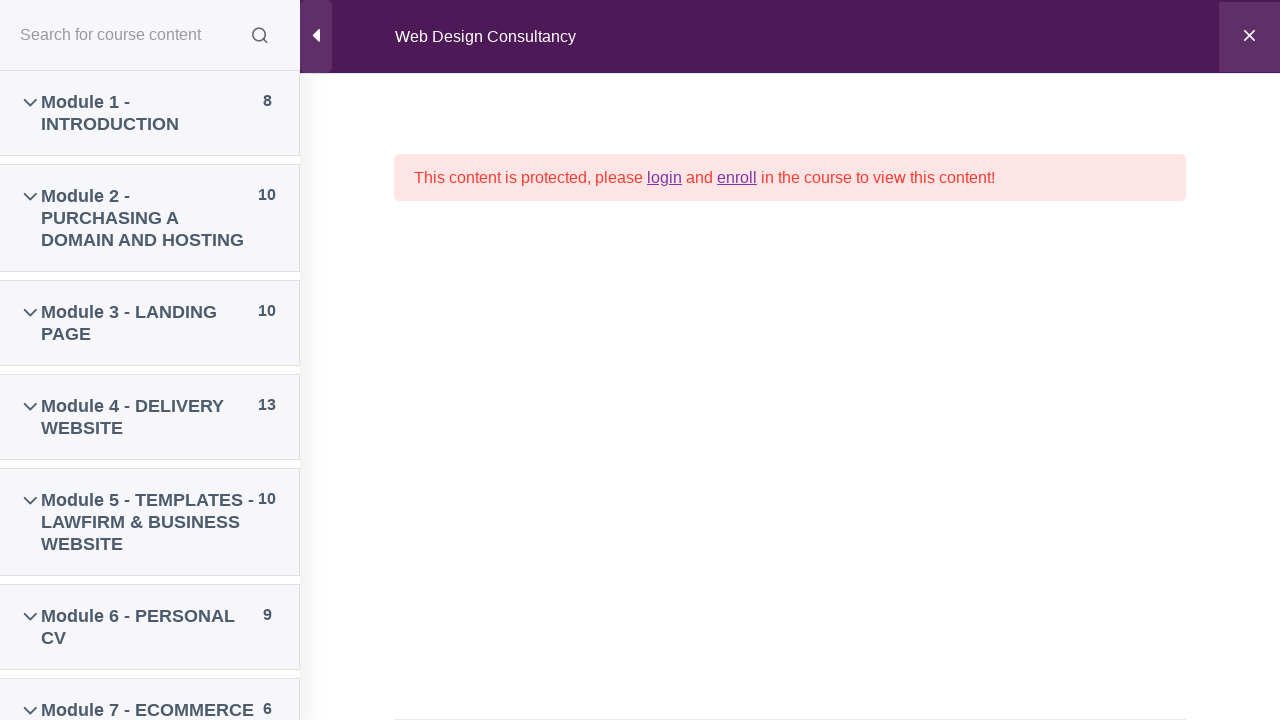

--- FILE ---
content_type: text/html; charset=UTF-8
request_url: https://novauniversity.co/course/web-design-consultancy/lessons/network-marketing-coming-soon/
body_size: 45489
content:
<!doctype html>
<html lang="en-US" prefix="og: https://ogp.me/ns#">
	<head>
		<meta charset="UTF-8">
		<link rel="profile" href="http://gmpg.org/xfn/11">
		<script type="text/javascript" id="lpData">
/* <![CDATA[ */
var lpData = {"site_url":"https:\/\/novauniversity.co","user_id":"0","theme":"buddyboss-theme","lp_rest_url":"https:\/\/novauniversity.co\/wp-json\/","nonce":"7506f1e55d","is_course_archive":"","courses_url":"https:\/\/novauniversity.co\/lp-courses\/","urlParams":[],"lp_version":"4.3.1","lp_rest_load_ajax":"https:\/\/novauniversity.co\/wp-json\/lp\/v1\/load_content_via_ajax\/","ajaxUrl":"https:\/\/novauniversity.co\/wp-admin\/admin-ajax.php","lpAjaxUrl":"https:\/\/novauniversity.co\/lp-ajax-handle","coverImageRatio":"5.16","toast":{"gravity":"bottom","position":"center","duration":3000,"close":1,"stopOnFocus":1,"classPrefix":"lp-toast"},"i18n":[]};
/* ]]> */
</script>
<script type="text/javascript" id="lpSettingCourses">
/* <![CDATA[ */
var lpSettingCourses = {"lpArchiveLoadAjax":"1","lpArchiveNoLoadAjaxFirst":"0","lpArchivePaginationType":"","noLoadCoursesJs":"0"};
/* ]]> */
</script>
		<style id="learn-press-custom-css">
			:root {
				--lp-container-max-width: 1290px;
				--lp-cotainer-padding: 1rem;
				--lp-primary-color: #f58634;
				--lp-secondary-color: #4d1956;
			}
		</style>
		<script type="text/html" id="tmpl-bb-link-preview">
<% if ( link_scrapping ) { %>
	<% if ( link_loading ) { %>
		<span class="bb-url-scrapper-loading bb-ajax-loader"><i class="bb-icon-l bb-icon-spinner animate-spin"></i>Loading preview...</span>
	<% } %>
	<% if ( link_success || link_error ) { %>
		<a title="Cancel Preview" href="#" id="bb-close-link-suggestion">Remove Preview</a>
		<div class="bb-link-preview-container">

			<% if ( link_images && link_images.length && link_success && ! link_error && '' !== link_image_index ) { %>
				<div id="bb-url-scrapper-img-holder">
					<div class="bb-link-preview-image">
						<div class="bb-link-preview-image-cover">
							<img src="<%= link_images[link_image_index] %>"/>
						</div>
						<div class="bb-link-preview-icons">
							<%
							if ( link_images.length > 1 ) { %>
								<a data-bp-tooltip-pos="up" data-bp-tooltip="Change image" href="#" class="icon-exchange toolbar-button bp-tooltip" id="icon-exchange"><i class="bb-icon-l bb-icon-exchange"></i></a>
							<% } %>
							<% if ( link_images.length ) { %>
								<a data-bp-tooltip-pos="up" data-bp-tooltip="Remove image" href="#" class="icon-image-slash toolbar-button bp-tooltip" id="bb-link-preview-remove-image"><i class="bb-icon-l bb-icon-image-slash"></i></a>
							<% } %>
							<a data-bp-tooltip-pos="up" data-bp-tooltip="Confirm" class="toolbar-button bp-tooltip" href="#" id="bb-link-preview-select-image">
								<i class="bb-icon-check bb-icon-l"></i>
							</a>
						</div>
					</div>
					<% if ( link_images.length > 1 ) { %>
						<div class="bb-url-thumb-nav">
							<button type="button" id="bb-url-prevPicButton"><span class="bb-icon-l bb-icon-angle-left"></span></button>
							<button type="button" id="bb-url-nextPicButton"><span class="bb-icon-l bb-icon-angle-right"></span></button>
							<div id="bb-url-scrapper-img-count">
								Image <%= link_image_index + 1 %>&nbsp;of&nbsp;<%= link_images.length %>
							</div>
						</div>
					<% } %>
				</div>
			<% } %>

			<% if ( link_success && ! link_error && link_url ) { %>
				<div class="bb-link-preview-info">
					<% var a = document.createElement('a');
						a.href = link_url;
						var hostname = a.hostname;
						var domainName = hostname.replace('www.', '' );
					%>

					<% if ( 'undefined' !== typeof link_title && link_title.trim() && link_description ) { %>
						<p class="bb-link-preview-link-name"><%= domainName %></p>
					<% } %>

					<% if ( link_success && ! link_error ) { %>
						<p class="bb-link-preview-title"><%= link_title %></p>
					<% } %>

					<% if ( link_success && ! link_error ) { %>
						<div class="bb-link-preview-excerpt"><p><%= link_description %></p></div>
					<% } %>
				</div>
			<% } %>
			<% if ( link_error && ! link_success ) { %>
				<div id="bb-url-error" class="bb-url-error"><%= link_error_msg %></div>
			<% } %>
		</div>
	<% } %>
<% } %>
</script>
<script type="text/html" id="tmpl-profile-card-popup">
	<div id="profile-card" class="bb-profile-card bb-popup-card" data-bp-item-id="" data-bp-item-component="members">

		<div class="skeleton-card">
			<div class="skeleton-card-body">
				<div class="skeleton-card-avatar bb-loading-bg"></div>
				<div class="skeleton-card-entity">
					<div class="skeleton-card-type bb-loading-bg"></div>
					<div class="skeleton-card-heading bb-loading-bg"></div>
					<div class="skeleton-card-meta bb-loading-bg"></div>
				</div>
			</div>
						<div class="skeleton-card-footer skeleton-footer-plain">
				<div class="skeleton-card-button bb-loading-bg"></div>
				<div class="skeleton-card-button bb-loading-bg"></div>
				<div class="skeleton-card-button bb-loading-bg"></div>
			</div>
		</div>

		<div class="bb-card-content">
			<div class="bb-card-body">
				<div class="bb-card-avatar">
					<span class="card-profile-status"></span>
					<img src="" alt="">
				</div>
				<div class="bb-card-entity">
					<div class="bb-card-profile-type"></div>
					<h4 class="bb-card-heading"></h4>
					<div class="bb-card-meta">
						<span class="card-meta-item card-meta-joined">Joined <span></span></span>
						<span class="card-meta-item card-meta-last-active"></span>
													<span class="card-meta-item card-meta-followers"></span>
												</div>
				</div>
			</div>
			<div class="bb-card-footer">
								<div class="bb-card-action bb-card-action-outline">
					<a href="" class="card-button card-button-profile">View Profile</a>
				</div>
			</div>
		</div>

	</div>
</script>
<script type="text/html" id="tmpl-group-card-popup">
	<div id="group-card" class="bb-group-card bb-popup-card" data-bp-item-id="" data-bp-item-component="groups">

		<div class="skeleton-card">
			<div class="skeleton-card-body">
				<div class="skeleton-card-avatar bb-loading-bg"></div>
				<div class="skeleton-card-entity">
					<div class="skeleton-card-heading bb-loading-bg"></div>
					<div class="skeleton-card-meta bb-loading-bg"></div>
				</div>
			</div>
						<div class="skeleton-card-footer skeleton-footer-plain">
				<div class="skeleton-card-button bb-loading-bg"></div>
				<div class="skeleton-card-button bb-loading-bg"></div>
			</div>
		</div>

		<div class="bb-card-content">
			<div class="bb-card-body">
				<div class="bb-card-avatar">
					<img src="" alt="">
				</div>
				<div class="bb-card-entity">
					<h4 class="bb-card-heading"></h4>
					<div class="bb-card-meta">
						<span class="card-meta-item card-meta-status"></span>
						<span class="card-meta-item card-meta-type"></span>
						<span class="card-meta-item card-meta-last-active"></span>
					</div>
					<div class="card-group-members">
						<span class="bs-group-members"></span>
					</div>
				</div>
			</div>
			<div class="bb-card-footer">
								<div class="bb-card-action bb-card-action-outline">
					<a href="" class="card-button card-button-group">View Group</a>
				</div>
			</div>
		</div>

	</div>
</script>

<!-- Search Engine Optimization by Rank Math - https://rankmath.com/ -->
<title>Web Design Consultancy - Nova University</title>
<meta name="robots" content="follow, index, max-snippet:-1, max-video-preview:-1, max-image-preview:large"/>
<link rel="canonical" href="https://novauniversity.co/course/web-design-consultancy/" />
<meta property="og:locale" content="en_US" />
<meta property="og:type" content="article" />
<meta property="og:title" content="Web Design Consultancy - Nova University" />
<meta property="og:description" content="Course Overview Web Design Consultancy Master-course Welcome to the Web Design Consultancy Master course, an immersive and comprehensive program designed&hellip;" />
<meta property="og:url" content="https://novauniversity.co/course/web-design-consultancy/" />
<meta property="og:site_name" content="Nova University" />
<meta property="og:updated_time" content="2024-02-18T19:22:43+01:00" />
<meta property="og:image" content="https://novauniversity.co/wp-content/uploads/2021/08/2.jpg" />
<meta property="og:image:secure_url" content="https://novauniversity.co/wp-content/uploads/2021/08/2.jpg" />
<meta property="og:image:width" content="1200" />
<meta property="og:image:height" content="800" />
<meta property="og:image:alt" content="Web Design Consultancy" />
<meta property="og:image:type" content="image/jpeg" />
<meta name="twitter:card" content="summary_large_image" />
<meta name="twitter:title" content="Web Design Consultancy - Nova University" />
<meta name="twitter:description" content="Course Overview Web Design Consultancy Master-course Welcome to the Web Design Consultancy Master course, an immersive and comprehensive program designed&hellip;" />
<meta name="twitter:image" content="https://novauniversity.co/wp-content/uploads/2021/08/2.jpg" />
<!-- /Rank Math WordPress SEO plugin -->

<link rel='dns-prefetch' href='//www.googletagmanager.com' />
<link rel='dns-prefetch' href='//cdn.onesignal.com' />
<link rel="alternate" type="application/rss+xml" title="Nova University &raquo; Feed" href="https://novauniversity.co/feed/" />
<link rel="alternate" type="application/rss+xml" title="Nova University &raquo; Comments Feed" href="https://novauniversity.co/comments/feed/" />
<link rel="alternate" type="application/rss+xml" title="Nova University &raquo; Web Design Consultancy Comments Feed" href="https://novauniversity.co/course/web-design-consultancy/feed/" />
<link rel="alternate" title="oEmbed (JSON)" type="application/json+oembed" href="https://novauniversity.co/wp-json/oembed/1.0/embed?url=https%3A%2F%2Fnovauniversity.co%2Fcourse%2Fweb-design-consultancy%2F" />
<link rel="alternate" title="oEmbed (XML)" type="text/xml+oembed" href="https://novauniversity.co/wp-json/oembed/1.0/embed?url=https%3A%2F%2Fnovauniversity.co%2Fcourse%2Fweb-design-consultancy%2F&#038;format=xml" />
<style id='wp-img-auto-sizes-contain-inline-css' type='text/css'>
img:is([sizes=auto i],[sizes^="auto," i]){contain-intrinsic-size:3000px 1500px}
/*# sourceURL=wp-img-auto-sizes-contain-inline-css */
</style>

<link rel='stylesheet' id='bp-nouveau-icons-map-css' href='https://novauniversity.co/wp-content/plugins/buddyboss-platform/bp-templates/bp-nouveau/icons/css/icons-map.min.css?ver=2.14.4' type='text/css' media='all' />
<link rel='stylesheet' id='bp-nouveau-bb-icons-css' href='https://novauniversity.co/wp-content/plugins/buddyboss-platform/bp-templates/bp-nouveau/icons/css/bb-icons.min.css?ver=1.0.8' type='text/css' media='all' />
<link rel='stylesheet' id='dashicons-css' href='https://novauniversity.co/wp-includes/css/dashicons.min.css?ver=6.9' type='text/css' media='all' />
<link rel='stylesheet' id='bp-nouveau-css' href='https://novauniversity.co/wp-content/plugins/buddyboss-platform/bp-templates/bp-nouveau/css/buddypress.min.css?ver=2.14.4' type='text/css' media='all' />
<style id='bp-nouveau-inline-css' type='text/css'>
.list-wrap .bs-group-cover a:before{ background:unset; }
/*# sourceURL=bp-nouveau-inline-css */
</style>
<link rel='stylesheet' id='buddyboss_legacy-css' href='https://novauniversity.co/wp-content/themes/buddyboss-theme/inc/plugins/buddyboss-menu-icons/vendor/kucrut/icon-picker/css/types/buddyboss_legacy.css?ver=1.0' type='text/css' media='all' />
<link rel='stylesheet' id='font-awesome-css' href='https://novauniversity.co/wp-content/themes/buddyboss-theme/inc/plugins/buddyboss-menu-icons/vendor/kucrut/icon-picker/css/types/font-awesome.css?ver=4.7.0' type='text/css' media='all' />
<link rel='stylesheet' id='wp-block-library-css' href='https://novauniversity.co/wp-includes/css/dist/block-library/style.min.css?ver=6.9' type='text/css' media='all' />
<link rel='stylesheet' id='wc-blocks-style-css' href='https://novauniversity.co/wp-content/plugins/woocommerce/assets/client/blocks/wc-blocks.css?ver=wc-10.3.7' type='text/css' media='all' />
<style id='global-styles-inline-css' type='text/css'>
:root{--wp--preset--aspect-ratio--square: 1;--wp--preset--aspect-ratio--4-3: 4/3;--wp--preset--aspect-ratio--3-4: 3/4;--wp--preset--aspect-ratio--3-2: 3/2;--wp--preset--aspect-ratio--2-3: 2/3;--wp--preset--aspect-ratio--16-9: 16/9;--wp--preset--aspect-ratio--9-16: 9/16;--wp--preset--color--black: #000000;--wp--preset--color--cyan-bluish-gray: #abb8c3;--wp--preset--color--white: #ffffff;--wp--preset--color--pale-pink: #f78da7;--wp--preset--color--vivid-red: #cf2e2e;--wp--preset--color--luminous-vivid-orange: #ff6900;--wp--preset--color--luminous-vivid-amber: #fcb900;--wp--preset--color--light-green-cyan: #7bdcb5;--wp--preset--color--vivid-green-cyan: #00d084;--wp--preset--color--pale-cyan-blue: #8ed1fc;--wp--preset--color--vivid-cyan-blue: #0693e3;--wp--preset--color--vivid-purple: #9b51e0;--wp--preset--gradient--vivid-cyan-blue-to-vivid-purple: linear-gradient(135deg,rgb(6,147,227) 0%,rgb(155,81,224) 100%);--wp--preset--gradient--light-green-cyan-to-vivid-green-cyan: linear-gradient(135deg,rgb(122,220,180) 0%,rgb(0,208,130) 100%);--wp--preset--gradient--luminous-vivid-amber-to-luminous-vivid-orange: linear-gradient(135deg,rgb(252,185,0) 0%,rgb(255,105,0) 100%);--wp--preset--gradient--luminous-vivid-orange-to-vivid-red: linear-gradient(135deg,rgb(255,105,0) 0%,rgb(207,46,46) 100%);--wp--preset--gradient--very-light-gray-to-cyan-bluish-gray: linear-gradient(135deg,rgb(238,238,238) 0%,rgb(169,184,195) 100%);--wp--preset--gradient--cool-to-warm-spectrum: linear-gradient(135deg,rgb(74,234,220) 0%,rgb(151,120,209) 20%,rgb(207,42,186) 40%,rgb(238,44,130) 60%,rgb(251,105,98) 80%,rgb(254,248,76) 100%);--wp--preset--gradient--blush-light-purple: linear-gradient(135deg,rgb(255,206,236) 0%,rgb(152,150,240) 100%);--wp--preset--gradient--blush-bordeaux: linear-gradient(135deg,rgb(254,205,165) 0%,rgb(254,45,45) 50%,rgb(107,0,62) 100%);--wp--preset--gradient--luminous-dusk: linear-gradient(135deg,rgb(255,203,112) 0%,rgb(199,81,192) 50%,rgb(65,88,208) 100%);--wp--preset--gradient--pale-ocean: linear-gradient(135deg,rgb(255,245,203) 0%,rgb(182,227,212) 50%,rgb(51,167,181) 100%);--wp--preset--gradient--electric-grass: linear-gradient(135deg,rgb(202,248,128) 0%,rgb(113,206,126) 100%);--wp--preset--gradient--midnight: linear-gradient(135deg,rgb(2,3,129) 0%,rgb(40,116,252) 100%);--wp--preset--font-size--small: 13px;--wp--preset--font-size--medium: 20px;--wp--preset--font-size--large: 36px;--wp--preset--font-size--x-large: 42px;--wp--preset--spacing--20: 0.44rem;--wp--preset--spacing--30: 0.67rem;--wp--preset--spacing--40: 1rem;--wp--preset--spacing--50: 1.5rem;--wp--preset--spacing--60: 2.25rem;--wp--preset--spacing--70: 3.38rem;--wp--preset--spacing--80: 5.06rem;--wp--preset--shadow--natural: 6px 6px 9px rgba(0, 0, 0, 0.2);--wp--preset--shadow--deep: 12px 12px 50px rgba(0, 0, 0, 0.4);--wp--preset--shadow--sharp: 6px 6px 0px rgba(0, 0, 0, 0.2);--wp--preset--shadow--outlined: 6px 6px 0px -3px rgb(255, 255, 255), 6px 6px rgb(0, 0, 0);--wp--preset--shadow--crisp: 6px 6px 0px rgb(0, 0, 0);}:where(.is-layout-flex){gap: 0.5em;}:where(.is-layout-grid){gap: 0.5em;}body .is-layout-flex{display: flex;}.is-layout-flex{flex-wrap: wrap;align-items: center;}.is-layout-flex > :is(*, div){margin: 0;}body .is-layout-grid{display: grid;}.is-layout-grid > :is(*, div){margin: 0;}:where(.wp-block-columns.is-layout-flex){gap: 2em;}:where(.wp-block-columns.is-layout-grid){gap: 2em;}:where(.wp-block-post-template.is-layout-flex){gap: 1.25em;}:where(.wp-block-post-template.is-layout-grid){gap: 1.25em;}.has-black-color{color: var(--wp--preset--color--black) !important;}.has-cyan-bluish-gray-color{color: var(--wp--preset--color--cyan-bluish-gray) !important;}.has-white-color{color: var(--wp--preset--color--white) !important;}.has-pale-pink-color{color: var(--wp--preset--color--pale-pink) !important;}.has-vivid-red-color{color: var(--wp--preset--color--vivid-red) !important;}.has-luminous-vivid-orange-color{color: var(--wp--preset--color--luminous-vivid-orange) !important;}.has-luminous-vivid-amber-color{color: var(--wp--preset--color--luminous-vivid-amber) !important;}.has-light-green-cyan-color{color: var(--wp--preset--color--light-green-cyan) !important;}.has-vivid-green-cyan-color{color: var(--wp--preset--color--vivid-green-cyan) !important;}.has-pale-cyan-blue-color{color: var(--wp--preset--color--pale-cyan-blue) !important;}.has-vivid-cyan-blue-color{color: var(--wp--preset--color--vivid-cyan-blue) !important;}.has-vivid-purple-color{color: var(--wp--preset--color--vivid-purple) !important;}.has-black-background-color{background-color: var(--wp--preset--color--black) !important;}.has-cyan-bluish-gray-background-color{background-color: var(--wp--preset--color--cyan-bluish-gray) !important;}.has-white-background-color{background-color: var(--wp--preset--color--white) !important;}.has-pale-pink-background-color{background-color: var(--wp--preset--color--pale-pink) !important;}.has-vivid-red-background-color{background-color: var(--wp--preset--color--vivid-red) !important;}.has-luminous-vivid-orange-background-color{background-color: var(--wp--preset--color--luminous-vivid-orange) !important;}.has-luminous-vivid-amber-background-color{background-color: var(--wp--preset--color--luminous-vivid-amber) !important;}.has-light-green-cyan-background-color{background-color: var(--wp--preset--color--light-green-cyan) !important;}.has-vivid-green-cyan-background-color{background-color: var(--wp--preset--color--vivid-green-cyan) !important;}.has-pale-cyan-blue-background-color{background-color: var(--wp--preset--color--pale-cyan-blue) !important;}.has-vivid-cyan-blue-background-color{background-color: var(--wp--preset--color--vivid-cyan-blue) !important;}.has-vivid-purple-background-color{background-color: var(--wp--preset--color--vivid-purple) !important;}.has-black-border-color{border-color: var(--wp--preset--color--black) !important;}.has-cyan-bluish-gray-border-color{border-color: var(--wp--preset--color--cyan-bluish-gray) !important;}.has-white-border-color{border-color: var(--wp--preset--color--white) !important;}.has-pale-pink-border-color{border-color: var(--wp--preset--color--pale-pink) !important;}.has-vivid-red-border-color{border-color: var(--wp--preset--color--vivid-red) !important;}.has-luminous-vivid-orange-border-color{border-color: var(--wp--preset--color--luminous-vivid-orange) !important;}.has-luminous-vivid-amber-border-color{border-color: var(--wp--preset--color--luminous-vivid-amber) !important;}.has-light-green-cyan-border-color{border-color: var(--wp--preset--color--light-green-cyan) !important;}.has-vivid-green-cyan-border-color{border-color: var(--wp--preset--color--vivid-green-cyan) !important;}.has-pale-cyan-blue-border-color{border-color: var(--wp--preset--color--pale-cyan-blue) !important;}.has-vivid-cyan-blue-border-color{border-color: var(--wp--preset--color--vivid-cyan-blue) !important;}.has-vivid-purple-border-color{border-color: var(--wp--preset--color--vivid-purple) !important;}.has-vivid-cyan-blue-to-vivid-purple-gradient-background{background: var(--wp--preset--gradient--vivid-cyan-blue-to-vivid-purple) !important;}.has-light-green-cyan-to-vivid-green-cyan-gradient-background{background: var(--wp--preset--gradient--light-green-cyan-to-vivid-green-cyan) !important;}.has-luminous-vivid-amber-to-luminous-vivid-orange-gradient-background{background: var(--wp--preset--gradient--luminous-vivid-amber-to-luminous-vivid-orange) !important;}.has-luminous-vivid-orange-to-vivid-red-gradient-background{background: var(--wp--preset--gradient--luminous-vivid-orange-to-vivid-red) !important;}.has-very-light-gray-to-cyan-bluish-gray-gradient-background{background: var(--wp--preset--gradient--very-light-gray-to-cyan-bluish-gray) !important;}.has-cool-to-warm-spectrum-gradient-background{background: var(--wp--preset--gradient--cool-to-warm-spectrum) !important;}.has-blush-light-purple-gradient-background{background: var(--wp--preset--gradient--blush-light-purple) !important;}.has-blush-bordeaux-gradient-background{background: var(--wp--preset--gradient--blush-bordeaux) !important;}.has-luminous-dusk-gradient-background{background: var(--wp--preset--gradient--luminous-dusk) !important;}.has-pale-ocean-gradient-background{background: var(--wp--preset--gradient--pale-ocean) !important;}.has-electric-grass-gradient-background{background: var(--wp--preset--gradient--electric-grass) !important;}.has-midnight-gradient-background{background: var(--wp--preset--gradient--midnight) !important;}.has-small-font-size{font-size: var(--wp--preset--font-size--small) !important;}.has-medium-font-size{font-size: var(--wp--preset--font-size--medium) !important;}.has-large-font-size{font-size: var(--wp--preset--font-size--large) !important;}.has-x-large-font-size{font-size: var(--wp--preset--font-size--x-large) !important;}
/*# sourceURL=global-styles-inline-css */
</style>

<style id='classic-theme-styles-inline-css' type='text/css'>
/*! This file is auto-generated */
.wp-block-button__link{color:#fff;background-color:#32373c;border-radius:9999px;box-shadow:none;text-decoration:none;padding:calc(.667em + 2px) calc(1.333em + 2px);font-size:1.125em}.wp-block-file__button{background:#32373c;color:#fff;text-decoration:none}
/*# sourceURL=/wp-includes/css/classic-themes.min.css */
</style>
<link rel='stylesheet' id='allow-webp-image-css' href='https://novauniversity.co/wp-content/plugins/allow-webp-image/public/css/allow-webp-image-public.css?ver=1.0.1' type='text/css' media='all' />
<link rel='stylesheet' id='bb-pro-enqueue-scripts-css' href='https://novauniversity.co/wp-content/plugins/buddyboss-platform-pro/assets/css/index.min.css?ver=2.10.1' type='text/css' media='all' />
<link rel='stylesheet' id='bb-access-control-css' href='https://novauniversity.co/wp-content/plugins/buddyboss-platform-pro/includes/access-control/assets/css/bb-access-control.min.css?ver=2.10.1' type='text/css' media='all' />
<link rel='stylesheet' id='bb-activity-post-feature-image-css' href='https://novauniversity.co/wp-content/plugins/buddyboss-platform-pro/includes/platform-settings/activity/post-feature-image/assets/css/bb-activity-post-feature-image.min.css?ver=2.10.1' type='text/css' media='all' />
<link rel='stylesheet' id='bb-cropper-css-css' href='https://novauniversity.co/wp-content/plugins/buddyboss-platform/bp-core/css/vendor/cropper.min.css?ver=2.14.4' type='text/css' media='all' />
<link rel='stylesheet' id='bb-meprlms-frontend-css' href='https://novauniversity.co/wp-content/plugins/buddyboss-platform-pro/includes/integrations/meprlms/assets/css/meprlms-frontend.min.css?ver=2.14.4' type='text/css' media='all' />
<link rel='stylesheet' id='bb-tutorlms-admin-css' href='https://novauniversity.co/wp-content/plugins/buddyboss-platform-pro/includes/integrations/tutorlms/assets/css/bb-tutorlms-admin.min.css?ver=2.14.4' type='text/css' media='all' />
<link rel='stylesheet' id='bp-media-videojs-css-css' href='https://novauniversity.co/wp-content/plugins/buddyboss-platform/bp-core/css/vendor/video-js.min.css?ver=2.14.4' type='text/css' media='all' />
<link rel='stylesheet' id='bp-mentions-css-css' href='https://novauniversity.co/wp-content/plugins/buddyboss-platform/bp-core/css/mentions.min.css?ver=2.14.4' type='text/css' media='all' />
<link rel='stylesheet' id='woocommerce-layout-css' href='https://novauniversity.co/wp-content/plugins/woocommerce/assets/css/woocommerce-layout.css?ver=10.3.7' type='text/css' media='all' />
<style id='woocommerce-layout-inline-css' type='text/css'>

	.infinite-scroll .woocommerce-pagination {
		display: none;
	}
/*# sourceURL=woocommerce-layout-inline-css */
</style>
<link rel='stylesheet' id='woocommerce-smallscreen-css' href='https://novauniversity.co/wp-content/plugins/woocommerce/assets/css/woocommerce-smallscreen.css?ver=10.3.7' type='text/css' media='only screen and (max-width: 768px)' />
<link rel='stylesheet' id='woocommerce-general-css' href='https://novauniversity.co/wp-content/plugins/woocommerce/assets/css/woocommerce.css?ver=10.3.7' type='text/css' media='all' />
<style id='woocommerce-inline-inline-css' type='text/css'>
.woocommerce form .form-row .required { visibility: visible; }
/*# sourceURL=woocommerce-inline-inline-css */
</style>
<link rel='stylesheet' id='brands-styles-css' href='https://novauniversity.co/wp-content/plugins/woocommerce/assets/css/brands.css?ver=10.3.7' type='text/css' media='all' />
<link rel='stylesheet' id='redux-extendify-styles-css' href='https://novauniversity.co/wp-content/themes/buddyboss-theme/inc/admin/framework/redux-core/assets/css/extendify-utilities.css?ver=4.4.11' type='text/css' media='all' />
<link rel='stylesheet' id='buddyboss-theme-fonts-css' href='https://novauniversity.co/wp-content/themes/buddyboss-theme/assets/fonts/fonts.css?ver=2.7.10' type='text/css' media='all' />
<link rel='stylesheet' id='certificates-css-css' href='https://novauniversity.co/wp-content/plugins/learnpress-certificates/assets/css/certificates.css?ver=69676515c856f' type='text/css' media='all' />
<link rel='stylesheet' id='solid-affiliate-shared-css-css' href='https://novauniversity.co/wp-content/plugins/solid_affiliate/app/../assets/css/shared.css?ver=11.3.0' type='text/css' media='all' />
<link rel='stylesheet' id='bp-zoom-css' href='https://novauniversity.co/wp-content/plugins/buddyboss-platform-pro/includes/integrations/zoom/assets/css/bp-zoom.min.css?ver=2.10.1' type='text/css' media='all' />
<link rel='stylesheet' id='buddyboss-theme-magnific-popup-css-css' href='https://novauniversity.co/wp-content/themes/buddyboss-theme/assets/css/vendors/magnific-popup.min.css?ver=2.7.10' type='text/css' media='all' />
<link rel='stylesheet' id='buddyboss-theme-select2-css-css' href='https://novauniversity.co/wp-content/themes/buddyboss-theme/assets/css/vendors/select2.min.css?ver=2.7.10' type='text/css' media='all' />
<link rel='stylesheet' id='buddyboss-theme-css-css' href='https://novauniversity.co/wp-content/themes/buddyboss-theme/assets/css/theme.min.css?ver=2.7.10' type='text/css' media='all' />
<link rel='stylesheet' id='buddyboss-theme-template-css' href='https://novauniversity.co/wp-content/themes/buddyboss-theme/assets/css/template-v2.min.css?ver=2.7.10' type='text/css' media='all' />
<link rel='stylesheet' id='buddyboss-theme-buddypress-css' href='https://novauniversity.co/wp-content/themes/buddyboss-theme/assets/css/buddypress.min.css?ver=2.7.10' type='text/css' media='all' />
<link rel='stylesheet' id='buddyboss-theme-forums-css' href='https://novauniversity.co/wp-content/themes/buddyboss-theme/assets/css/bbpress.min.css?ver=2.7.10' type='text/css' media='all' />
<link rel='stylesheet' id='buddyboss-theme-woocommerce-css' href='https://novauniversity.co/wp-content/themes/buddyboss-theme/assets/css/woocommerce.min.css?ver=2.7.10' type='text/css' media='all' />
<link rel='stylesheet' id='buddyboss-theme-elementor-css' href='https://novauniversity.co/wp-content/themes/buddyboss-theme/assets/css/elementor.min.css?ver=2.7.10' type='text/css' media='all' />
<link rel='stylesheet' id='bb-pro-onesignal-css-css' href='https://novauniversity.co/wp-content/plugins/buddyboss-platform-pro/includes/integrations/onesignal/assets/css/bb-onesignal.min.css?ver=2.10.1' type='text/css' media='all' />
<link rel='stylesheet' id='ekit-widget-styles-css' href='https://novauniversity.co/wp-content/plugins/elementskit-lite/widgets/init/assets/css/widget-styles.css?ver=3.7.8' type='text/css' media='all' />
<link rel='stylesheet' id='ekit-responsive-css' href='https://novauniversity.co/wp-content/plugins/elementskit-lite/widgets/init/assets/css/responsive.css?ver=3.7.8' type='text/css' media='all' />
<link rel='stylesheet' id='learnpress-css' href='https://novauniversity.co/wp-content/plugins/learnpress/assets/css/learnpress.css?ver=1768383765' type='text/css' media='all' />
<link rel='stylesheet' id='learnpress-widgets-css' href='https://novauniversity.co/wp-content/plugins/learnpress/assets/css/widgets.css?ver=1768383765' type='text/css' media='all' />
<link rel='stylesheet' id='ecs-styles-css' href='https://novauniversity.co/wp-content/plugins/ele-custom-skin/assets/css/ecs-style.css?ver=3.1.9' type='text/css' media='all' />
<link rel='stylesheet' id='elementor-post-1867-css' href='https://novauniversity.co/wp-content/uploads/elementor/css/post-1867.css?ver=1665400375' type='text/css' media='all' />
<script type="text/javascript">
            window._bbssoDOMReady = function (callback) {
                if ( document.readyState === "complete" || document.readyState === "interactive" ) {
                    callback();
                } else {
                    document.addEventListener( "DOMContentLoaded", callback );
                }
            };
            </script><script type="text/javascript" id="woocommerce-google-analytics-integration-gtag-js-after">
/* <![CDATA[ */
/* Google Analytics for WooCommerce (gtag.js) */
					window.dataLayer = window.dataLayer || [];
					function gtag(){dataLayer.push(arguments);}
					// Set up default consent state.
					for ( const mode of [{"analytics_storage":"denied","ad_storage":"denied","ad_user_data":"denied","ad_personalization":"denied","region":["AT","BE","BG","HR","CY","CZ","DK","EE","FI","FR","DE","GR","HU","IS","IE","IT","LV","LI","LT","LU","MT","NL","NO","PL","PT","RO","SK","SI","ES","SE","GB","CH"]}] || [] ) {
						gtag( "consent", "default", { "wait_for_update": 500, ...mode } );
					}
					gtag("js", new Date());
					gtag("set", "developer_id.dOGY3NW", true);
					gtag("config", "G-YS2S7YG18B", {"track_404":true,"allow_google_signals":true,"logged_in":false,"linker":{"domains":[],"allow_incoming":true},"custom_map":{"dimension1":"logged_in"}});
//# sourceURL=woocommerce-google-analytics-integration-gtag-js-after
/* ]]> */
</script>
<script type="text/javascript" src="https://novauniversity.co/wp-includes/js/jquery/jquery.min.js?ver=3.7.1" id="jquery-core-js"></script>
<script type="text/javascript" src="https://novauniversity.co/wp-includes/js/jquery/jquery-migrate.min.js?ver=3.4.1" id="jquery-migrate-js"></script>
<script type="text/javascript" src="https://novauniversity.co/wp-content/plugins/allow-webp-image/public/js/allow-webp-image-public.js?ver=1.0.1" id="allow-webp-image-js"></script>
<script type="text/javascript" id="bb-twemoji-js-extra">
/* <![CDATA[ */
var bbemojiSettings = {"baseUrl":"https://s.w.org/images/core/emoji/14.0.0/72x72/","ext":".png","svgUrl":"https://s.w.org/images/core/emoji/14.0.0/svg/","svgExt":".svg"};
//# sourceURL=bb-twemoji-js-extra
/* ]]> */
</script>
<script type="text/javascript" src="https://novauniversity.co/wp-includes/js/twemoji.min.js?ver=2.14.4" id="bb-twemoji-js"></script>
<script type="text/javascript" src="https://novauniversity.co/wp-content/plugins/buddyboss-platform/bp-core/js/bb-emoji-loader.min.js?ver=2.14.4" id="bb-emoji-loader-js"></script>
<script type="text/javascript" id="bb-reaction-js-extra">
/* <![CDATA[ */
var bbReactionVars = {"ajax_url":"https://novauniversity.co/wp-admin/admin-ajax.php"};
//# sourceURL=bb-reaction-js-extra
/* ]]> */
</script>
<script type="text/javascript" src="https://novauniversity.co/wp-content/plugins/buddyboss-platform-pro/includes/reactions/assets/js/bb-reaction.min.js?ver=2.10.1" id="bb-reaction-js"></script>
<script type="text/javascript" id="bp-media-dropzone-js-extra">
/* <![CDATA[ */
var bp_media_dropzone = {"dictDefaultMessage":"Drop files here to upload","dictFallbackMessage":"Your browser does not support drag'n'drop file uploads.","dictFallbackText":"Please use the fallback form below to upload your files like in the olden days.","dictFileTooBig":"Sorry, file size is too big ({{filesize}} MB). Max file size limit: {{maxFilesize}} MB.","dictInvalidFileType":"You can't upload files of this type.","dictResponseError":"Server responded with {{statusCode}} code.","dictCancelUpload":"Cancel upload","dictUploadCanceled":"Upload canceled.","dictCancelUploadConfirmation":"Are you sure you want to cancel this upload?","dictRemoveFile":"Remove file","dictMaxFilesExceeded":"You cannot upload more than 10 files at a time."};
//# sourceURL=bp-media-dropzone-js-extra
/* ]]> */
</script>
<script type="text/javascript" src="https://novauniversity.co/wp-content/plugins/buddyboss-platform/bp-core/js/vendor/dropzone.min.js?ver=2.14.4" id="bp-media-dropzone-js"></script>
<script type="text/javascript" src="https://novauniversity.co/wp-content/plugins/buddyboss-platform/bp-core/js/widget-members.min.js?ver=2.14.4" id="bp-widget-members-js"></script>
<script type="text/javascript" src="https://novauniversity.co/wp-content/plugins/buddyboss-platform/bp-core/js/jquery-query.min.js?ver=2.14.4" id="bp-jquery-query-js"></script>
<script type="text/javascript" src="https://novauniversity.co/wp-content/plugins/buddyboss-platform/bp-core/js/vendor/jquery-cookie.min.js?ver=2.14.4" id="bp-jquery-cookie-js"></script>
<script type="text/javascript" src="https://novauniversity.co/wp-content/plugins/buddyboss-platform/bp-core/js/vendor/jquery-scroll-to.min.js?ver=2.14.4" id="bp-jquery-scroll-to-js"></script>
<script type="text/javascript" src="https://novauniversity.co/wp-includes/js/underscore.min.js?ver=1.13.7" id="underscore-js"></script>
<script type="text/javascript" src="https://novauniversity.co/wp-content/plugins/buddyboss-platform-pro/includes/integrations/meprlms/assets/js/bb-meprlms-frontend.min.js?ver=2.14.4" id="bb-meprlms-frontend-js"></script>
<script type="text/javascript" id="bb-tutorlms-admin-js-extra">
/* <![CDATA[ */
var bbTutorLMSVars = {"ajax_url":"https://novauniversity.co/wp-admin/admin-ajax.php","select_course_placeholder":"Start typing a course name to associate with this group."};
//# sourceURL=bb-tutorlms-admin-js-extra
/* ]]> */
</script>
<script type="text/javascript" src="https://novauniversity.co/wp-content/plugins/buddyboss-platform-pro/includes/integrations/tutorlms/assets/js/bb-tutorlms-admin.min.js?ver=2.14.4" id="bb-tutorlms-admin-js"></script>
<script type="text/javascript" src="https://novauniversity.co/wp-content/plugins/buddyboss-platform/bp-core/js/vendor/magnific-popup.js?ver=2.14.4" id="bp-nouveau-magnific-popup-js"></script>
<script type="text/javascript" src="https://novauniversity.co/wp-content/plugins/buddyboss-platform/bp-core/js/vendor/exif.js?ver=2.14.4" id="bp-exif-js"></script>
<script type="text/javascript" src="https://novauniversity.co/wp-content/plugins/buddyboss-platform/bp-core/js/vendor/video.min.js?ver=2.14.4" id="bp-media-videojs-js"></script>
<script type="text/javascript" src="https://novauniversity.co/wp-content/plugins/buddyboss-platform/bp-core/js/vendor/videojs-seek-buttons.min.js?ver=2.14.4" id="bp-media-videojs-seek-buttons-js"></script>
<script type="text/javascript" src="https://novauniversity.co/wp-content/plugins/buddyboss-platform/bp-core/js/vendor/flv.js?ver=2.14.4" id="bp-media-videojs-flv-js"></script>
<script type="text/javascript" src="https://novauniversity.co/wp-content/plugins/buddyboss-platform/bp-core/js/vendor/videojs-flash.js?ver=2.14.4" id="bp-media-videojs-flash-js"></script>
<script type="text/javascript" src="https://novauniversity.co/wp-content/plugins/buddyboss-platform/bp-groups/js/widget-groups.min.js?ver=2.14.4" id="groups_widget_groups_list-js-js"></script>
<script type="text/javascript" src="https://novauniversity.co/wp-content/plugins/buddyboss-platform/bp-friends/js/widget-friends.min.js?ver=2.14.4" id="bp_core_widget_friends-js-js"></script>
<script type="text/javascript" src="https://novauniversity.co/wp-content/plugins/woocommerce/assets/js/jquery-blockui/jquery.blockUI.min.js?ver=2.7.0-wc.10.3.7" id="wc-jquery-blockui-js" defer="defer" data-wp-strategy="defer"></script>
<script type="text/javascript" src="https://novauniversity.co/wp-content/plugins/woocommerce/assets/js/js-cookie/js.cookie.min.js?ver=2.1.4-wc.10.3.7" id="wc-js-cookie-js" defer="defer" data-wp-strategy="defer"></script>
<script type="text/javascript" id="woocommerce-js-extra">
/* <![CDATA[ */
var woocommerce_params = {"ajax_url":"/wp-admin/admin-ajax.php","wc_ajax_url":"/?wc-ajax=%%endpoint%%&elementor_page_id=220","i18n_password_show":"Show password","i18n_password_hide":"Hide password"};
//# sourceURL=woocommerce-js-extra
/* ]]> */
</script>
<script type="text/javascript" src="https://novauniversity.co/wp-content/plugins/woocommerce/assets/js/frontend/woocommerce.min.js?ver=10.3.7" id="woocommerce-js" defer="defer" data-wp-strategy="defer"></script>
<script type="text/javascript" id="solid-affiliate-visits-js-js-extra">
/* <![CDATA[ */
var sld_affiliate_js_variables = {"ajaxurl":"https://novauniversity.co/wp-admin/admin-ajax.php","affiliate_param":"sld","visit_cookie_key":"solid_visit_id","visit_cookie_expiration_in_days":"30","landing_pages":{"is_landing_pages_enabled":true,"is_home_page_a_landing_page":false}};
//# sourceURL=solid-affiliate-visits-js-js-extra
/* ]]> */
</script>
<script type="text/javascript" src="https://novauniversity.co/wp-content/plugins/solid_affiliate/app/../assets/js/visits.js?ver=11.3.0" id="solid-affiliate-visits-js-js"></script>
<script type="text/javascript" id="solid-affiliate-shared-js-js-extra">
/* <![CDATA[ */
var sld_affiliate_js_variables = {"ajaxurl":"https://novauniversity.co/wp-admin/admin-ajax.php","affiliate_param":"sld","visit_cookie_key":"solid_visit_id","visit_cookie_expiration_in_days":"30","landing_pages":{"is_landing_pages_enabled":true,"is_home_page_a_landing_page":false}};
//# sourceURL=solid-affiliate-shared-js-js-extra
/* ]]> */
</script>
<script type="text/javascript" src="https://novauniversity.co/wp-content/plugins/solid_affiliate/app/../assets/js/solid-shared.js?ver=11.3.0" id="solid-affiliate-shared-js-js"></script>
<script type="text/javascript" id="ecs_ajax_load-js-extra">
/* <![CDATA[ */
var ecs_ajax_params = {"ajaxurl":"https://novauniversity.co/wp-admin/admin-ajax.php","posts":"{\"lp_course\":\"web-design-consultancy\",\"post_type\":\"lp_course\",\"name\":\"web-design-consultancy\",\"course-item\":\"network-marketing-coming-soon\",\"item-type\":\"lp_lesson\",\"error\":\"\",\"m\":\"\",\"p\":0,\"post_parent\":\"\",\"subpost\":\"\",\"subpost_id\":\"\",\"attachment\":\"\",\"attachment_id\":0,\"pagename\":\"\",\"page_id\":0,\"second\":\"\",\"minute\":\"\",\"hour\":\"\",\"day\":0,\"monthnum\":0,\"year\":0,\"w\":0,\"category_name\":\"\",\"tag\":\"\",\"cat\":\"\",\"tag_id\":\"\",\"author\":\"\",\"author_name\":\"\",\"feed\":\"\",\"tb\":\"\",\"paged\":0,\"meta_key\":\"\",\"meta_value\":\"\",\"preview\":\"\",\"s\":\"\",\"sentence\":\"\",\"title\":\"\",\"fields\":\"all\",\"menu_order\":\"\",\"embed\":\"\",\"category__in\":[],\"category__not_in\":[],\"category__and\":[],\"post__in\":[],\"post__not_in\":[],\"post_name__in\":[],\"tag__in\":[],\"tag__not_in\":[],\"tag__and\":[],\"tag_slug__in\":[],\"tag_slug__and\":[],\"post_parent__in\":[],\"post_parent__not_in\":[],\"author__in\":[],\"author__not_in\":[],\"search_columns\":[],\"ignore_sticky_posts\":false,\"suppress_filters\":false,\"cache_results\":true,\"update_post_term_cache\":true,\"update_menu_item_cache\":false,\"lazy_load_term_meta\":true,\"update_post_meta_cache\":true,\"posts_per_page\":10,\"nopaging\":false,\"comments_per_page\":\"50\",\"no_found_rows\":false,\"order\":\"DESC\"}"};
//# sourceURL=ecs_ajax_load-js-extra
/* ]]> */
</script>
<script type="text/javascript" src="https://novauniversity.co/wp-content/plugins/ele-custom-skin/assets/js/ecs_ajax_pagination.js?ver=3.1.9" id="ecs_ajax_load-js"></script>
<script type="text/javascript" src="https://novauniversity.co/wp-content/plugins/learnpress/assets/js/dist/loadAJAX.js?ver=1768383765" id="lp-load-ajax-js" async="async" data-wp-strategy="async"></script>
<script type="text/javascript" id="utils-js-extra">
/* <![CDATA[ */
var userSettings = {"url":"/","uid":"0","time":"1768383765","secure":"1"};
//# sourceURL=utils-js-extra
/* ]]> */
</script>
<script type="text/javascript" src="https://novauniversity.co/wp-includes/js/utils.min.js?ver=6.9" id="utils-js"></script>
<script type="text/javascript" id="lp-global-js-extra">
/* <![CDATA[ */
var lpGlobalSettings = {"siteurl":"https://novauniversity.co","ajax":"https://novauniversity.co/wp-admin/admin-ajax.php","courses_url":"https://novauniversity.co/lp-courses/","post_id":220,"user_id":0,"theme":"buddyboss-theme","localize":{"button_ok":"OK","button_cancel":"Cancel","button_yes":"Yes","button_no":"No"},"lp_rest_url":"https://novauniversity.co/wp-json/","nonce":"7506f1e55d","option_enable_popup_confirm_finish":"yes","is_course_archive":"","lpArchiveSkeleton":[],"lpArchiveLoadAjax":1,"lpArchiveNoLoadAjaxFirst":0,"lpArchivePaginationType":"","noLoadCoursesJs":0};
//# sourceURL=lp-global-js-extra
/* ]]> */
</script>
<script type="text/javascript" src="https://novauniversity.co/wp-content/plugins/learnpress/assets/src/js/global.js?ver=1768383765" id="lp-global-js"></script>
<script type="text/javascript" src="https://novauniversity.co/wp-content/plugins/learnpress/assets/js/dist/utils.js?ver=1768383765" id="lp-utils-js"></script>
<script type="text/javascript" src="https://novauniversity.co/wp-content/plugins/learnpress/assets/js/dist/frontend/curriculum.js?ver=1768383765" id="lp-curriculum-js" async="async" data-wp-strategy="async"></script>
<script type="text/javascript" src="https://novauniversity.co/wp-content/plugins/wp-webinarsystem/includes/js/moment-with-locales.min.js?ver=1.33.28" id="wpws-moment-js"></script>
<script type="text/javascript" src="https://novauniversity.co/wp-content/plugins/ele-custom-skin/assets/js/ecs.js?ver=3.1.9" id="ecs-script-js"></script>
<link rel="https://api.w.org/" href="https://novauniversity.co/wp-json/" /><link rel="alternate" title="JSON" type="application/json" href="https://novauniversity.co/wp-json/wp/v2/lp_course/220" /><link rel="EditURI" type="application/rsd+xml" title="RSD" href="https://novauniversity.co/xmlrpc.php?rsd" />
<meta name="generator" content="WordPress 6.9" />
<link rel='shortlink' href='https://novauniversity.co/?p=220' />

	<script>var ajaxurl = 'https://novauniversity.co/wp-admin/admin-ajax.php';</script>

	        <script type="text/javascript">
          var wpws_ajaxurl = 'https://novauniversity.co/wp-admin/admin-ajax.php';
        </script>
        <meta name="generator" content="Redux 4.4.11" /><meta name="viewport" content="width=device-width, initial-scale=1.0, maximum-scale=3.0, user-scalable=1" />	<noscript><style>.woocommerce-product-gallery{ opacity: 1 !important; }</style></noscript>
				<script src="//ajax.googleapis.com/ajax/libs/webfont/1/webfont.js"></script>
			<script>
				WebFont.load({
					google:{"families":["Montserrat","Open Sans","Inter"],"subsets":""}				})
			</script>
			<meta name="generator" content="Elementor 3.33.2; features: additional_custom_breakpoints; settings: css_print_method-external, google_font-enabled, font_display-auto">
			<style>
				.e-con.e-parent:nth-of-type(n+4):not(.e-lazyloaded):not(.e-no-lazyload),
				.e-con.e-parent:nth-of-type(n+4):not(.e-lazyloaded):not(.e-no-lazyload) * {
					background-image: none !important;
				}
				@media screen and (max-height: 1024px) {
					.e-con.e-parent:nth-of-type(n+3):not(.e-lazyloaded):not(.e-no-lazyload),
					.e-con.e-parent:nth-of-type(n+3):not(.e-lazyloaded):not(.e-no-lazyload) * {
						background-image: none !important;
					}
				}
				@media screen and (max-height: 640px) {
					.e-con.e-parent:nth-of-type(n+2):not(.e-lazyloaded):not(.e-no-lazyload),
					.e-con.e-parent:nth-of-type(n+2):not(.e-lazyloaded):not(.e-no-lazyload) * {
						background-image: none !important;
					}
				}
			</style>
			<link rel="icon" href="https://novauniversity.co/wp-content/uploads/2021/08/Nova-University-100x100.png" sizes="32x32" />
<link rel="icon" href="https://novauniversity.co/wp-content/uploads/2021/08/Nova-University-300x300.png" sizes="192x192" />
<link rel="apple-touch-icon" href="https://novauniversity.co/wp-content/uploads/2021/08/Nova-University-300x300.png" />
<meta name="msapplication-TileImage" content="https://novauniversity.co/wp-content/uploads/2021/08/Nova-University-300x300.png" />
<style id="buddyboss_theme-style">:root{--bb-primary-color:#8134A4;--bb-primary-color-rgb:129, 52, 164;--bb-body-background-color:#FAFBFD;--bb-body-background-color-rgb:250, 251, 253;--bb-content-background-color:#FFFFFF;--bb-content-alternate-background-color:#FBFBFC;--bb-content-border-color:#E7E9EC;--bb-content-border-color-rgb:231, 233, 236;--bb-cover-image-background-color:#607387;--bb-headings-color:#5A2275;--bb-headings-color-rgb:90, 34, 117;--bb-body-text-color:#4D5C6D;--bb-body-text-color-rgb:77, 92, 109;--bb-alternate-text-color:#A3A5A9;--bb-alternate-text-color-rgb:163, 165, 169;--bb-primary-button-background-regular:#5A2275;--bb-primary-button-background-hover:#8931C4;--bb-primary-button-border-regular:#5A2275;--bb-primary-button-border-hover:#9433B7;--bb-primary-button-text-regular:#FFFFFF;--bb-primary-button-text-regular-rgb:255, 255, 255;--bb-primary-button-text-hover:#FFFFFF;--bb-primary-button-text-hover-rgb:255, 255, 255;--bb-secondary-button-background-regular:#F2F4F5;--bb-secondary-button-background-hover:#5A2275;--bb-secondary-button-border-regular:#5A2275;--bb-secondary-button-border-hover:#5A2275;--bb-secondary-button-text-regular:#5A2275;--bb-secondary-button-text-hover:#FFFFFF;--bb-header-background:#FFFFFF;--bb-header-alternate-background:#F2F4F5;--bb-header-links:#939597;--bb-header-links-hover:#FCFCFC;--bb-header-mobile-logo-size:112px;--bb-header-height:76px;--bb-sidenav-background:#FFFFFF;--bb-sidenav-text-regular:#939597;--bb-sidenav-text-hover:#939597;--bb-sidenav-text-active:#FFFFFF;--bb-sidenav-menu-background-color-regular:#FFFFFF;--bb-sidenav-menu-background-color-hover:#F2F4F5;--bb-sidenav-menu-background-color-active:#63005E;--bb-sidenav-count-text-color-regular:#939597;--bb-sidenav-count-text-color-hover:#FFFFFF;--bb-sidenav-count-text-color-active:#63005E;--bb-sidenav-count-background-color-regular:#F2F4F5;--bb-sidenav-count-background-color-hover:#63005E;--bb-sidenav-count-background-color-active:#FFFFFF;--bb-footer-background:#5A2275;--bb-footer-widget-background:#FFFFFF;--bb-footer-text-color:#FCFCFC;--bb-footer-menu-link-color-regular:#5A5A5A;--bb-footer-menu-link-color-hover:#FFFFFF;--bb-footer-menu-link-color-active:#FFFFFF;--bb-admin-screen-bgr-color:#FAFBFD;--bb-admin-screen-txt-color:#5A2275;--bb-login-register-link-color-regular:#7C7C7C;--bb-login-register-link-color-hover:#8C8C8C;--bb-login-register-button-background-color-regular:#5A2275;--bb-login-register-button-background-color-hover:#441C72;--bb-login-register-button-border-color-regular:#5A2275;--bb-login-register-button-border-color-hover:#5A2275;--bb-login-register-button-text-color-regular:#FFFFFF;--bb-login-register-button-text-color-hover:#FFFFFF;--bb-label-background-color:#D7DFFF;--bb-label-text-color:#5A2275;--bb-tooltip-background:#122B46;--bb-tooltip-background-rgb:18, 43, 70;--bb-tooltip-color:#FFFFFF;--bb-default-notice-color:#8134A4;--bb-default-notice-color-rgb:129, 52, 164;--bb-success-color:#1CD991;--bb-success-color-rgb:28, 217, 145;--bb-warning-color:#F7BA45;--bb-warning-color-rgb:247, 186, 69;--bb-danger-color:#EF3E46;--bb-danger-color-rgb:239, 62, 70;--bb-login-custom-heading-color:#FFFFFF;--bb-button-radius:100px;--bb-block-radius:10px;--bb-option-radius:5px;--bb-block-radius-inner:6px;--bb-input-radius:6px;--bb-label-type-radius:6px;--bb-checkbox-radius:5.4px;--bb-primary-button-focus-shadow:0px 0px 1px 2px rgba(0, 0, 0, 0.05), inset 0px 0px 0px 2px rgba(0, 0, 0, 0.08);--bb-secondary-button-focus-shadow:0px 0px 1px 2px rgba(0, 0, 0, 0.05), inset 0px 0px 0px 2px rgba(0, 0, 0, 0.08);--bb-outline-button-focus-shadow:0px 0px 1px 2px rgba(0, 0, 0, 0.05), inset 0px 0px 0px 2px rgba(0, 0, 0, 0.08);--bb-input-focus-shadow:0px 0px 0px 2px rgba(var(--bb-primary-color-rgb), 0.1);--bb-input-focus-border-color:var(--bb-primary-color);--bb-widget-title-text-transform:none;}.bb-style-primary-bgr-color {background-color:#8134A4;}.bb-style-border-radius {border-radius:100px;}#site-logo .site-title img {max-height:inherit;}.site-header-container .site-branding {min-width:127px;}#site-logo .site-title .bb-logo img,#site-logo .site-title img.bb-logo,.buddypanel .site-title img {width:127px;}.site-title img.bb-mobile-logo {width:112px;}.site-header-container #site-logo .bb-logo img,.site-header-container #site-logo .site-title img.bb-logo,.site-title img.bb-mobile-logo {max-height:76px}.sticky-header .site-content,body.buddypress.sticky-header .site-content,.bb-buddypanel.sticky-header .site-content,.single-sfwd-quiz.bb-buddypanel.sticky-header .site-content,.single-sfwd-lessons.bb-buddypanel.sticky-header .site-content,.single-sfwd-topic.bb-buddypanel.sticky-header .site-content {padding-top:76px}.site-header .site-header-container,.header-search-wrap,.header-search-wrap input.search-field,.header-search-wrap form.search-form {height:76px;}.sticky-header .bp-feedback.bp-sitewide-notice {top:76px;}@media screen and (max-width:767px) {.bb-mobile-header {height:76px;}#learndash-content .lms-topic-sidebar-wrapper .lms-topic-sidebar-data {height:calc(90vh - 76px);}}[data-balloon]:after,[data-bp-tooltip]:after {background-color:rgba( 18,43,70,1 );box-shadow:none;}[data-balloon]:before,[data-bp-tooltip]:before {background:no-repeat url("data:image/svg+xml;charset=utf-8,%3Csvg%20xmlns%3D%22http://www.w3.org/2000/svg%22%20width%3D%2236px%22%20height%3D%2212px%22%3E%3Cpath%20fill%3D%22rgba( 18,43,70,1 )%22%20transform%3D%22rotate(0)%22%20d%3D%22M2.658,0.000%20C-13.615,0.000%2050.938,0.000%2034.662,0.000%20C28.662,0.000%2023.035,12.002%2018.660,12.002%20C14.285,12.002%208.594,0.000%202.658,0.000%20Z%22/%3E%3C/svg%3E");background-size:100% auto;}[data-bp-tooltip][data-bp-tooltip-pos="right"]:before,[data-balloon][data-balloon-pos='right']:before {background:no-repeat url("data:image/svg+xml;charset=utf-8,%3Csvg%20xmlns%3D%22http://www.w3.org/2000/svg%22%20width%3D%2212px%22%20height%3D%2236px%22%3E%3Cpath%20fill%3D%22rgba( 18,43,70,1 )%22%20transform%3D%22rotate(90 6 6)%22%20d%3D%22M2.658,0.000%20C-13.615,0.000%2050.938,0.000%2034.662,0.000%20C28.662,0.000%2023.035,12.002%2018.660,12.002%20C14.285,12.002%208.594,0.000%202.658,0.000%20Z%22/%3E%3C/svg%3E");background-size:100% auto;}[data-bp-tooltip][data-bp-tooltip-pos="left"]:before,[data-balloon][data-balloon-pos='left']:before {background:no-repeat url("data:image/svg+xml;charset=utf-8,%3Csvg%20xmlns%3D%22http://www.w3.org/2000/svg%22%20width%3D%2212px%22%20height%3D%2236px%22%3E%3Cpath%20fill%3D%22rgba( 18,43,70,1 )%22%20transform%3D%22rotate(-90 18 18)%22%20d%3D%22M2.658,0.000%20C-13.615,0.000%2050.938,0.000%2034.662,0.000%20C28.662,0.000%2023.035,12.002%2018.660,12.002%20C14.285,12.002%208.594,0.000%202.658,0.000%20Z%22/%3E%3C/svg%3E");background-size:100% auto;}[data-bp-tooltip][data-bp-tooltip-pos="down-left"]:before,[data-bp-tooltip][data-bp-tooltip-pos="down"]:before,[data-balloon][data-balloon-pos='down']:before {background:no-repeat url("data:image/svg+xml;charset=utf-8,%3Csvg%20xmlns%3D%22http://www.w3.org/2000/svg%22%20width%3D%2236px%22%20height%3D%2212px%22%3E%3Cpath%20fill%3D%22rgba( 18,43,70,1 )%22%20transform%3D%22rotate(180 18 6)%22%20d%3D%22M2.658,0.000%20C-13.615,0.000%2050.938,0.000%2034.662,0.000%20C28.662,0.000%2023.035,12.002%2018.660,12.002%20C14.285,12.002%208.594,0.000%202.658,0.000%20Z%22/%3E%3C/svg%3E");background-size:100% auto;}</style>
            <style id="buddyboss_theme-bp-style">
                #buddypress #header-cover-image.has-default,#buddypress #header-cover-image.has-default .guillotine-window img,.bs-group-cover.has-default a {background-color:#607387;}body.buddypress.register.login-split-page .login-split .split-overlay,body.buddypress.activation.login-split-page .login-split .split-overlay {opacity:0.3;}body.buddypress.register .register-section-logo img,body.buddypress.activation .activate-section-logo img {width:146px;}
            </style>
            
            <style id="buddyboss_theme-forums-style">
                .bbpress .widget_display_forums > ul.bb-sidebar-forums > li a:before {border-color:#a8bf73;}.bbpress .widget_display_forums > ul.bb-sidebar-forums > li a:before {background-color:rgba( 168,191,115,0.5 );}
            </style>
            
		<style id="buddyboss_theme-custom-style">

		a.bb-close-panel i {top:21px;}
		</style>
				<style type="text/css" id="wp-custom-css">
			

/** Start Template Kit CSS: Online Tutorials (css/customizer.css) **/

/* Envato Elements Template Kit 129 */
/* Inline heading */
.envato-kit-129-inline-heading .elementor-widget-container {
	display: inline-block;
}


/* Special image caption*/
.envato-kit-129-special-caption .widget-image-caption {
	position: absolute;
	top: 65%;
	left: 50%;
	z-index: 1;
	display: block;
	background: #fff;
	padding: 3px;
	border-radius: 4px;
}
/*
 * Fix for "Icons list" horizontal aligning (flexbox)
 */
.envato-kit-129-justified-icons .elementor-widget-icon-box.elementor-vertical-align-middle .elementor-icon-box-wrapper {
	-ms-flex-align: center;
	-ms-flex-pack: center;
	-webkit-align-items: center;
	-webkit-box-align: center;
	-webkit-box-pack: center;
	-webkit-justify-content: center;
}
/* Aligning unordered list */
.envato-kit-129-texteditor-ul ul {
	padding-left: 1rem;
}

/* Accordion Element as menu */
.envato-kit-129-accordion-menu .elementor-tab-content ul {
	list-style: none;
	padding-left: 20px;
	margin: 0;
}
.envato-kit-129-accordion-menu .elementor-tab-content li {
	line-height: 1.7rem;
}
.envato-kit-129-accordion-menu .elementor-tab-content li:before {
	content: "\f105";
	position: absolute;
	font-family: "FontAwesome";
	left: 25px;
}
/*
 * Course preview fixed sidebar  */
@media (min-width: 768px) {
	.envato-kit-129-course-preview {
		position: absolute;
	}
}
/*
 * Special hover effect for custom team member section
 */
.envato-kit-129-team {
	-webkit-transform: scale(1) rotate(0deg);
	-ms-transform: scale(1) rotate(0deg);
	transform: scale(1) rotate(0deg);
	-webkit-transition: all 0.3s ease-out;
	-o-transition: all 0.3s ease-out;
	transition: all 0.3s ease-out;
}
.envato-kit-129-team .elementor-heading-title,
.envato-kit-129-team .elementor-widget-social-icons {
	-webkit-transform: scale(1) rotate(0deg);
	-ms-transform: scale(1) rotate(0deg);
	transform: scale(1) rotate(0deg);
	-webkit-transition: all 0.3s ease-out;
	-o-transition: all 0.3s ease-out;
	transition: all 0.3s ease-out;
}
.envato-kit-129-team:hover {
	-webkit-transform: scale(1) rotate(10deg);
	-ms-transform: scale(1) rotate(10deg);
	transform: scale(1) rotate(10deg);
}
.envato-kit-129-team:hover .elementor-heading-title,
.envato-kit-129-team:hover .elementor-widget-social-icons {
	-webkit-transform: scale(1) rotate(-10deg);
	-ms-transform: scale(1) rotate(-10deg);
	transform: scale(1) rotate(-10deg);
}
.envato-kit-129-team.smaller {
	-webkit-transform: scale(0.9) rotate(0);
	-ms-transform: scale(0.9) rotate(0);
	transform: scale(0.9) rotate(0);
}
.envato-kit-129-team.smaller:hover {
	-webkit-transform: scale(1) rotate(10deg);
	-ms-transform: scale(1) rotate(10deg);
	transform: scale(1) rotate(10deg);
}

/** End Template Kit CSS: Online Tutorials (css/customizer.css) **/

img.photo.jetpack-lazy-image.jetpack-lazy-image--handled {
	display: none;
}

.learn-press-breadcrumb {
	display: none;
}

.lp-content-area {
	margin-top: 50px;
}

#learn-press-profile.lp-user-profile {
	margin-top: -100px;
}
		</style>
		
	</head>

	<body class="bp-nouveau wp-singular lp_course-template-default single single-lp_course postid-220 wp-theme-buddyboss-theme theme-buddyboss-theme course-item-popup viewing-course-item viewing-course-item-179 course-item-lp_lesson lp-sidebar-toggle__open buddyboss-theme learnpress learnpress-page woocommerce-no-js bb-template-v2 bb-buddypanel bb-buddypanel-left buddypanel-logo-off bb-custom-typo default-fi  header-style-2  menu-style-standard sticky-header bp-search elementor-default elementor-kit-361 no-js">

        
		<aside class="buddypanel buddypanel--toggle-on">
			<header class="panel-head">
			<a href="#" class="bb-toggle-panel"><i class="bb-icon-l bb-icon-sidebar"></i></a>
		</header>
				<div class="buddypanel-site-icon buddypanel_off_close_site_icon">
			<a href="https://novauniversity.co/" class="buddypanel-site-icon-link">
				<img src="https://novauniversity.co/wp-content/uploads/2021/08/Nova-University-100x100.png" class="buddypanel-site-icon-src"/>
			</a>
		</div>
			<div class="side-panel-inner">
		<div class="side-panel-menu-container">
			<ul id="buddypanel-menu" class="buddypanel-menu side-panel-menu"><li id="menu-item-3834" class="menu-item menu-item-type-post_type menu-item-object-page menu-item-home menu-item-3834"><a href="https://novauniversity.co/" class="bb-menu-item" data-balloon-pos="right" data-balloon="Home"><i class="_mi _before bb-icon-l buddyboss bb-icon-home" aria-hidden="true"></i><span>Home</span></a></li>
<li id="menu-item-3835" class="menu-item menu-item-type-post_type menu-item-object-page menu-item-3835"><a href="https://novauniversity.co/blog/" class="bb-menu-item" data-balloon-pos="right" data-balloon="Blog"><i class="_mi _before bb-icon-l buddyboss bb-icon-article" aria-hidden="true"></i><span>Blog</span></a></li>
<li id="menu-item-3902" class="menu-item menu-item-type-post_type menu-item-object-page menu-item-3902"><a href="https://novauniversity.co/testimonials-olubayo-samuel/" class="bb-menu-item" data-balloon-pos="right" data-balloon="Testimonials"><i class="_mi _before bb-icon-l buddyboss bb-icon-user-crown" aria-hidden="true"></i><span>Testimonials</span></a></li>
<li id="menu-item-3836" class="menu-item menu-item-type-post_type menu-item-object-page current_page_parent menu-item-3836"><a href="https://novauniversity.co/lp-courses/" class="bb-menu-item" data-balloon-pos="right" data-balloon="All Courses"><i class="_mi _before bb-icon-l buddyboss bb-icon-certificate" aria-hidden="true"></i><span>All Courses</span></a></li>
<li id="menu-item-3837" class="bp-menu bp-login-nav menu-item menu-item-type-custom menu-item-object-custom menu-item-3837"><a href="https://novauniversity.co/wp-login.php?redirect_to=https%3A%2F%2Fnovauniversity.co%2Fcourse%2Fweb-design-consultancy%2Flessons%2Fnetwork-marketing-coming-soon%2F" class="bb-menu-item" data-balloon-pos="right" data-balloon="Log In"><i class="_mi _before bb-icon-l buddyboss bb-icon-sign-in" aria-hidden="true"></i><span>Log In</span></a></li>
</ul>		</div>
	</div>
</aside>


		<div id="page" class="site">

			
			<header id="masthead" class="site-header site-header--bb">
				<div class="container site-header-container flex header-2">
    <a href="#" class="bb-toggle-panel"><i class="bb-icon-l bb-icon-sidebar"></i></a>
    	<nav id="site-navigation" class="main-navigation" data-menu-space="120">
		<div id="primary-navbar">
			<ul id="primary-menu" class="primary-menu bb-primary-overflow"><li class="menu-item menu-item-type-post_type menu-item-object-page menu-item-home menu-item-3834 icon-added"><a href="https://novauniversity.co/"><i class="_mi _before bb-icon-l buddyboss bb-icon-home" aria-hidden="true"></i><span>Home</span></a></li>
<li class="menu-item menu-item-type-post_type menu-item-object-page menu-item-3835 icon-added"><a href="https://novauniversity.co/blog/"><i class="_mi _before bb-icon-l buddyboss bb-icon-article" aria-hidden="true"></i><span>Blog</span></a></li>
<li class="menu-item menu-item-type-post_type menu-item-object-page menu-item-3902 icon-added"><a href="https://novauniversity.co/testimonials-olubayo-samuel/"><i class="_mi _before bb-icon-l buddyboss bb-icon-user-crown" aria-hidden="true"></i><span>Testimonials</span></a></li>
<li class="menu-item menu-item-type-post_type menu-item-object-page current_page_parent menu-item-3836 icon-added"><a href="https://novauniversity.co/lp-courses/"><i class="_mi _before bb-icon-l buddyboss bb-icon-certificate" aria-hidden="true"></i><span>All Courses</span></a></li>
<li class="bp-menu bp-login-nav menu-item menu-item-type-custom menu-item-object-custom menu-item-3837 icon-added"><a href="https://novauniversity.co/wp-login.php?redirect_to=https%3A%2F%2Fnovauniversity.co%2Fcourse%2Fweb-design-consultancy%2Flessons%2Fnetwork-marketing-coming-soon%2F"><i class="_mi _before bb-icon-l buddyboss bb-icon-sign-in" aria-hidden="true"></i><span>Log In</span></a></li>
</ul>			<div id="navbar-collapse">
				<a class="more-button" href="#"><i class="bb-icon-f bb-icon-ellipsis-h"></i></a>
				<div class="sub-menu">
					<div class="wrapper">
						<ul id="navbar-extend" class="sub-menu-inner"></ul>
					</div>
				</div>
			</div>
		</div>
	</nav>
	
<div id="site-logo" class="site-branding buddypanel_logo_display_off">
	<div class="site-title">
		<a href="https://novauniversity.co/" rel="home">
			<img width="400" height="186" src="https://novauniversity.co/wp-content/uploads/2022/08/Novauniversity.png" class="bb-logo" alt="Nova University" decoding="async" srcset="https://novauniversity.co/wp-content/uploads/2022/08/Novauniversity.png 400w, https://novauniversity.co/wp-content/uploads/2022/08/Novauniversity-300x140.png 300w" sizes="(max-width: 400px) 100vw, 400px" />		</a>
	</div>
</div>	
<div id="header-aside" class="header-aside name_and_avatar">
	<div class="header-aside-inner">

		
							<a href="#" class="header-search-link" data-balloon-pos="down" data-balloon="Search" aria-label="Search"><i class="bb-icon-l bb-icon-search"></i></a>
				<span class="search-separator bb-separator"></span>
				<div class="notification-wrap header-cart-link-wrap cart-wrap menu-item-has-children">
	<a href="https://novauniversity.co/cart/" class="header-cart-link notification-link" data-e-disable-page-transition="true" aria-label="Cart">
        <span data-balloon-pos="down" data-balloon="Cart">
			<i class="bb-icon-l bb-icon-shopping-cart"></i>
                    </span>
	</a>
    <section class="notification-dropdown">
        <header class="notification-header">
            <h2 class="title">Shopping Cart</h2>
                    </header>
        <div class="header-mini-cart">
            

	<p class="woocommerce-mini-cart__empty-message">No products in the cart.</p>


        </div>
    </section>
</div>				<div class="bb-header-buttons">
					<a href="https://novauniversity.co/wp-login.php" class="button small outline signin-button link">Sign in</a>

											<a href="https://novauniversity.co/register/" class="button small signup">Sign up</a>
									</div>
			
	</div><!-- .header-aside-inner -->
</div><!-- #header-aside -->
</div>
<div class="bb-mobile-header-wrapper ">
	<div class="bb-mobile-header flex align-items-center">
		<div class="bb-left-panel-icon-wrap">
			<a href="#" class="push-left bb-left-panel-mobile"><i class="bb-icon-l bb-icon-bars"></i></a>
		</div>

		<div class="flex-1 mobile-logo-wrapper">
			
			<div class="site-title">

				<a href="https://novauniversity.co/" rel="home">
					<img width="400" height="186" src="https://novauniversity.co/wp-content/uploads/2021/08/Novauniversity.png" class="bb-mobile-logo" alt="Nova University" decoding="async" srcset="https://novauniversity.co/wp-content/uploads/2021/08/Novauniversity.png 400w, https://novauniversity.co/wp-content/uploads/2021/08/Novauniversity-300x140.png 300w" sizes="(max-width: 400px) 100vw, 400px" />				</a>

			</div>
		</div>
		<div class="header-aside">
								<a data-balloon-pos="left" data-balloon="Search" aria-label="Search" href="#" class="push-right header-search-link"><i class="bb-icon-l bb-icon-search"></i></a>
											<span class="search-separator bb-separator"></span>
					<div class="notification-wrap header-cart-link-wrap cart-wrap menu-item-has-children">
	<a href="https://novauniversity.co/cart/" class="header-cart-link notification-link" data-e-disable-page-transition="true" aria-label="Cart">
        <span data-balloon-pos="down" data-balloon="Cart">
			<i class="bb-icon-l bb-icon-shopping-cart"></i>
                    </span>
	</a>
    <section class="notification-dropdown">
        <header class="notification-header">
            <h2 class="title">Shopping Cart</h2>
                    </header>
        <div class="header-mini-cart">
            

	<p class="woocommerce-mini-cart__empty-message">No products in the cart.</p>


        </div>
    </section>
</div>		</div>
	</div>

	<div class="header-search-wrap">
		<div class="container">
			
<form role="search" method="get" class="search-form" action="https://novauniversity.co/">
	<label>
		<span class="screen-reader-text">Search for:</span>
		<input type="search" class="search-field-top" placeholder="Search" value="" name="s" />
	</label>
</form>
			<a data-balloon-pos="left" data-balloon="Close" href="#" class="close-search"><i class="bb-icon-l bb-icon-times"></i></a>
		</div>
	</div>
</div>

<div class="bb-mobile-panel-wrapper left light closed">
	<div class="bb-mobile-panel-inner">
		<div class="bb-mobile-panel-header">
							<div class="logo-wrap">
					<a href="https://novauniversity.co/" rel="home">
						<img width="400" height="186" src="https://novauniversity.co/wp-content/uploads/2021/08/Novauniversity.png" class="bb-mobile-logo" alt="Nova University" decoding="async" srcset="https://novauniversity.co/wp-content/uploads/2021/08/Novauniversity.png 400w, https://novauniversity.co/wp-content/uploads/2021/08/Novauniversity-300x140.png 300w" sizes="(max-width: 400px) 100vw, 400px" />					</a>
				</div>
						<a href="#" class="bb-close-panel"><i class="bb-icon-l bb-icon-times"></i></a>
		</div>

		<nav class="main-navigation" data-menu-space="120">
			<ul id="menu-log-out-menu" class="bb-primary-menu mobile-menu buddypanel-menu side-panel-menu"><li class="menu-item menu-item-type-post_type menu-item-object-page menu-item-home menu-item-3834"><a href="https://novauniversity.co/"><i class="_mi _before bb-icon-l buddyboss bb-icon-home" aria-hidden="true"></i><span>Home</span></a></li>
<li class="menu-item menu-item-type-post_type menu-item-object-page menu-item-3835"><a href="https://novauniversity.co/blog/"><i class="_mi _before bb-icon-l buddyboss bb-icon-article" aria-hidden="true"></i><span>Blog</span></a></li>
<li class="menu-item menu-item-type-post_type menu-item-object-page menu-item-3902"><a href="https://novauniversity.co/testimonials-olubayo-samuel/"><i class="_mi _before bb-icon-l buddyboss bb-icon-user-crown" aria-hidden="true"></i><span>Testimonials</span></a></li>
<li class="menu-item menu-item-type-post_type menu-item-object-page current_page_parent menu-item-3836"><a href="https://novauniversity.co/lp-courses/"><i class="_mi _before bb-icon-l buddyboss bb-icon-certificate" aria-hidden="true"></i><span>All Courses</span></a></li>
<li class="bp-menu bp-login-nav menu-item menu-item-type-custom menu-item-object-custom menu-item-3837"><a href="https://novauniversity.co/wp-login.php?redirect_to=https%3A%2F%2Fnovauniversity.co%2Fcourse%2Fweb-design-consultancy%2Flessons%2Fnetwork-marketing-coming-soon%2F"><i class="_mi _before bb-icon-l buddyboss bb-icon-sign-in" aria-hidden="true"></i><span>Log In</span></a></li>
</ul>		</nav>

	</div>
</div>
<div class="header-search-wrap">
	<div class="container">
		
<form role="search" method="get" class="search-form" action="https://novauniversity.co/">
	<label>
		<span class="screen-reader-text">Search for:</span>
		<input type="search" class="search-field-top" placeholder="Search..." value="" name="s" />
	</label>
</form>
		<a href="#" class="close-search"><i class="bb-icon-l bb-icon-times"></i></a>
	</div>
</div>			</header>

			
			
			<div id="content" class="site-content">

				
				<div class="container">
					<div class="bb-grid site-content-grid"><div class="lp-archive-courses"><ul class="learn-press-breadcrumb"><li><a href="https://novauniversity.co"><span>Home</span></a></li><li class="breadcrumb-delimiter"><i class="lp-icon-angle-right"></i></li><li><a href="https://novauniversity.co/lp-courses/"><span>All Courses</span></a></li><li class="breadcrumb-delimiter"><i class="lp-icon-angle-right"></i></li><li><a href="https://novauniversity.co/course-category/web-design/"><span>Web Design</span></a></li><li class="breadcrumb-delimiter"><i class="lp-icon-angle-right"></i></li><li><span>Web Design Consultancy</span></li></ul>	<div id="popup-course" class="course-summary">
		
<div id="popup-header">
	<input type="checkbox" id="sidebar-toggle" title="Show/Hide curriculum" />	<div class="popup-header__inner">
		<h2 class="course-title">
			<a
				href="https://novauniversity.co/course/web-design-consultancy/">Web Design Consultancy</a>
		</h2>

			</div>
	<a href="https://novauniversity.co/course/web-design-consultancy/"
		class="back-course"
		aria-label="Back to course"
	>
		<i class="lp-icon-times"></i>
	</a>
</div>

<div id="popup-sidebar">
	<form method="post" class="search-course">
		<input
			type="text"
			name="s" autocomplete="off"
			placeholder="Search for course content"
		/>
		<button
			name="submit"
			aria-label="Search for course content">
			<i class="lp-icon-search"></i>
		</button>
		<button type="button" class="clear"></button>
	</form>

	<div class="lp-course-curriculum"><h3 class="lp-course-curriculum__title">Curriculum</h3><div class="course-curriculum-info"><ul class="course-curriculum-info__left"><li class="course-count-section">16 Sections</li><li class="course-count-lesson">106 Lessons</li><li class="course-duration"><span class="course-duration">Lifetime</span></li></ul><div class="course-curriculum-info__right"><span class="course-toggle-all-sections">Expand all sections</span><span class="course-toggle-all-sections lp-collapse lp-hidden">Collapse all sections</span></div></div><div class="course-curriculum"><ul class="course-sections"><li class="course-section lp-collapse" data-section-id="21"><div class="course-section-header"><div class="section-toggle">
				<i class="lp-icon-angle-down"></i>
				<i class="lp-icon-angle-up"></i>
			</div><div class="course-section-info"><div class="course-section__title">Module 1 - INTRODUCTION</div></div><div class="section-count-items">8</div></div><ul class="course-section__items"><li class="course-item " data-item-id="222" data-item-order="1" data-item-type="lp_lesson"><a href="https://novauniversity.co/course/web-design-consultancy/lessons/1-1-wed-design-consultancy-welcome-to-web-design-consultancy/" class="course-item__link"><div class="course-item__info"><span class="course-item-ico lp_lesson"></span><span class="course-item-order lp-hidden">1.1</span></div><div class="course-item__content"><div class="course-item__left"><div class="course-item-title">1.1 Wed Design Consultancy &#8211; Welcome to web design consultancy</div></div><div class="course-item__right"><span class="duration">15 Minutes</span></div></div><div class="course-item__status"><span class="course-item-ico preview"></span></div></a></li><li class="course-item " data-item-id="225" data-item-order="2" data-item-type="lp_lesson"><a href="https://novauniversity.co/course/web-design-consultancy/lessons/1-2-web-design-consultancy-meet-the-instructor/" class="course-item__link"><div class="course-item__info"><span class="course-item-ico lp_lesson"></span><span class="course-item-order lp-hidden">1.2</span></div><div class="course-item__content"><div class="course-item__left"><div class="course-item-title">1.2 Web Design Consultancy &#8211; Meet the Instructor</div></div><div class="course-item__right"><span class="duration">17 Minutes</span></div></div><div class="course-item__status"><span class="course-item-ico preview"></span></div></a></li><li class="course-item " data-item-id="223" data-item-order="3" data-item-type="lp_lesson"><a href="https://novauniversity.co/course/web-design-consultancy/lessons/1-3-web-design-consultancy-what-you-need-to-succeed-in-this-course/" class="course-item__link"><div class="course-item__info"><span class="course-item-ico lp_lesson"></span><span class="course-item-order lp-hidden">1.3</span></div><div class="course-item__content"><div class="course-item__left"><div class="course-item-title">1.3 Web Design Consultancy &#8211; What You Need To Succeed In this course</div></div><div class="course-item__right"><span class="duration">2 Minutes</span></div></div><div class="course-item__status"><span class="course-item-ico preview"></span></div></a></li><li class="course-item " data-item-id="224" data-item-order="4" data-item-type="lp_lesson"><a href="https://novauniversity.co/course/web-design-consultancy/lessons/1-4-web-design-consultancy-how-to-go-through-the-course-optimally/" class="course-item__link"><div class="course-item__info"><span class="course-item-ico lp_lesson"></span><span class="course-item-order lp-hidden">1.4</span></div><div class="course-item__content"><div class="course-item__left"><div class="course-item-title">1.4 Web Design Consultancy &#8211; How to go through the course optimally</div></div><div class="course-item__right"><span class="duration">3 Minutes</span></div></div><div class="course-item__status"><span class="course-item-ico preview"></span></div></a></li><li class="course-item " data-item-id="226" data-item-order="5" data-item-type="lp_lesson"><a href="https://novauniversity.co/course/web-design-consultancy/lessons/1-5-web-design-consultancy-help-tools-copy/" class="course-item__link"><div class="course-item__info"><span class="course-item-ico lp_lesson"></span><span class="course-item-order lp-hidden">1.5</span></div><div class="course-item__content"><div class="course-item__left"><div class="course-item-title">1.5 Web Design Consultancy &#8211; Help tools Copy</div></div><div class="course-item__right"><span class="duration">5 Minutes</span></div></div><div class="course-item__status"><span class="course-item-ico locked"></span></div></a></li><li class="course-item " data-item-id="227" data-item-order="6" data-item-type="lp_lesson"><a href="https://novauniversity.co/course/web-design-consultancy/lessons/2-0-web-design-consultancy-module-2-copy/" class="course-item__link"><div class="course-item__info"><span class="course-item-ico lp_lesson"></span><span class="course-item-order lp-hidden">1.6</span></div><div class="course-item__content"><div class="course-item__left"><div class="course-item-title">1.6 Web Design Consultancy &#8211; How to navigate the Community</div></div><div class="course-item__right"><span class="duration">11 Minutes</span></div></div><div class="course-item__status"><span class="course-item-ico locked"></span></div></a></li><li class="course-item " data-item-id="5175" data-item-order="7" data-item-type="lp_lesson"><a href="https://novauniversity.co/course/web-design-consultancy/lessons/skill-affirmation-introduce-yourself-to-the-community/" class="course-item__link"><div class="course-item__info"><span class="course-item-ico lp_lesson"></span><span class="course-item-order lp-hidden">1.7</span></div><div class="course-item__content"><div class="course-item__left"><div class="course-item-title">Skill Affirmation &#8211; Introduce Yourself to the community</div></div><div class="course-item__right"><span class="duration">5 Minutes</span></div></div><div class="course-item__status"><span class="course-item-ico locked"></span></div></a></li><li class="course-item " data-item-id="2722" data-item-order="8" data-item-type="lp_lesson"><a href="https://novauniversity.co/course/web-design-consultancy/lessons/life-advise-from-bigsam/" class="course-item__link"><div class="course-item__info"><span class="course-item-ico lp_lesson"></span><span class="course-item-order lp-hidden">1.8</span></div><div class="course-item__content"><div class="course-item__left"><div class="course-item-title">Life Advise from Bigsam &#8211; IMPLEMENTATION</div></div><div class="course-item__right"><span class="duration">5 Minutes</span></div></div><div class="course-item__status"><span class="course-item-ico locked"></span></div></a></li></ul></li><li class="course-section lp-collapse" data-section-id="22"><div class="course-section-header"><div class="section-toggle">
				<i class="lp-icon-angle-down"></i>
				<i class="lp-icon-angle-up"></i>
			</div><div class="course-section-info"><div class="course-section__title">Module 2 - PURCHASING A DOMAIN AND HOSTING</div></div><div class="section-count-items">10</div></div><ul class="course-section__items"><li class="course-item " data-item-id="5161" data-item-order="0" data-item-type="lp_lesson"><a href="https://novauniversity.co/course/web-design-consultancy/lessons/2-1-web-design-consultancy-lets-get-started/" class="course-item__link"><div class="course-item__info"><span class="course-item-ico lp_lesson"></span><span class="course-item-order lp-hidden">2.0</span></div><div class="course-item__content"><div class="course-item__left"><div class="course-item-title">2.1 Web Design Consultancy &#8211; Let&#8217;s get started</div></div><div class="course-item__right"><span class="duration">5 Minutes</span></div></div><div class="course-item__status"><span class="course-item-ico preview"></span></div></a></li><li class="course-item " data-item-id="228" data-item-order="1" data-item-type="lp_lesson"><a href="https://novauniversity.co/course/web-design-consultancy/lessons/2-2-web-design-consultancy-how-the-web-works-domain-and-hosting-explained/" class="course-item__link"><div class="course-item__info"><span class="course-item-ico lp_lesson"></span><span class="course-item-order lp-hidden">2.1</span></div><div class="course-item__content"><div class="course-item__left"><div class="course-item-title">2.2 Web Design Consultancy &#8211; How the Web Works: Domain and Hosting Explained</div></div><div class="course-item__right"><span class="duration">6 Minutes</span></div></div><div class="course-item__status"><span class="course-item-ico locked"></span></div></a></li><li class="course-item " data-item-id="232" data-item-order="2" data-item-type="lp_lesson"><a href="https://novauniversity.co/course/web-design-consultancy/lessons/introduction-inside-googles-data-center-copy/" class="course-item__link"><div class="course-item__info"><span class="course-item-ico lp_lesson"></span><span class="course-item-order lp-hidden">2.2</span></div><div class="course-item__content"><div class="course-item__left"><div class="course-item-title">Introduction : Inside google&#8217;s data center Copy</div></div><div class="course-item__right"><span class="duration">5 Minutes</span></div></div><div class="course-item__status"><span class="course-item-ico locked"></span></div></a></li><li class="course-item " data-item-id="229" data-item-order="3" data-item-type="lp_lesson"><a href="https://novauniversity.co/course/web-design-consultancy/lessons/2-3-web-design-consultancy-how-to-purchase-hosting-and-domain/" class="course-item__link"><div class="course-item__info"><span class="course-item-ico lp_lesson"></span><span class="course-item-order lp-hidden">2.3</span></div><div class="course-item__content"><div class="course-item__left"><div class="course-item-title">2.3 Web Design Consultancy &#8211; How to purchase Hosting and Domain</div></div><div class="course-item__right"><span class="duration">15 Minutes</span></div></div><div class="course-item__status"><span class="course-item-ico locked"></span></div></a></li><li class="course-item " data-item-id="230" data-item-order="4" data-item-type="lp_lesson"><a href="https://novauniversity.co/course/web-design-consultancy/lessons/2-4-web-design-consultancy-install-wordpress-via-cpanel/" class="course-item__link"><div class="course-item__info"><span class="course-item-ico lp_lesson"></span><span class="course-item-order lp-hidden">2.4</span></div><div class="course-item__content"><div class="course-item__left"><div class="course-item-title">2.4 Web Design Consultancy &#8211;  Install WordPress via Cpanel</div></div><div class="course-item__right"><span class="duration">11 Minutes</span></div></div><div class="course-item__status"><span class="course-item-ico locked"></span></div></a></li><li class="course-item " data-item-id="5168" data-item-order="5" data-item-type="lp_lesson"><a href="https://novauniversity.co/course/web-design-consultancy/lessons/2-5-web-design-consultancy-what-is-a-local-server-introduction-to-localwp/" class="course-item__link"><div class="course-item__info"><span class="course-item-ico lp_lesson"></span><span class="course-item-order lp-hidden">2.5</span></div><div class="course-item__content"><div class="course-item__left"><div class="course-item-title">2.5 Web Design Consultancy &#8211; What is a local server &#8211; Introduction to localwp</div></div><div class="course-item__right"><span class="duration">8 Minutes</span></div></div><div class="course-item__status"><span class="course-item-ico locked"></span></div></a></li><li class="course-item " data-item-id="5171" data-item-order="6" data-item-type="lp_lesson"><a href="https://novauniversity.co/course/web-design-consultancy/lessons/2-6-web-design-consultancy-installing-wordpress-on-localhost/" class="course-item__link"><div class="course-item__info"><span class="course-item-ico lp_lesson"></span><span class="course-item-order lp-hidden">2.6</span></div><div class="course-item__content"><div class="course-item__left"><div class="course-item-title">2.6 Web Design Consultancy &#8211; Installing WordPress on Localhost</div></div></div><div class="course-item__status"><span class="course-item-ico locked"></span></div></a></li><li class="course-item " data-item-id="231" data-item-order="7" data-item-type="lp_lesson"><a href="https://novauniversity.co/course/web-design-consultancy/lessons/2-7-web-design-consultancy-how-to-install-wp-with-xampp/" class="course-item__link"><div class="course-item__info"><span class="course-item-ico lp_lesson"></span><span class="course-item-order lp-hidden">2.7</span></div><div class="course-item__content"><div class="course-item__left"><div class="course-item-title">2.7 Web Design Consultancy &#8211; How to Install WP with XAMPP</div></div><div class="course-item__right"><span class="duration">18 Minutes</span></div></div><div class="course-item__status"><span class="course-item-ico locked"></span></div></a></li><li class="course-item " data-item-id="1872" data-item-order="8" data-item-type="lp_lesson"><a href="https://novauniversity.co/course/web-design-consultancy/lessons/share-your-progress/" class="course-item__link"><div class="course-item__info"><span class="course-item-ico lp_lesson"></span><span class="course-item-order lp-hidden">2.8</span></div><div class="course-item__content"><div class="course-item__left"><div class="course-item-title">Skill Affirmation &#8211; Post 5 Major things you have learned so far in this course in the community square.</div></div><div class="course-item__right"><span class="duration">5 Minutes</span></div></div><div class="course-item__status"><span class="course-item-ico locked"></span></div></a></li><li class="course-item " data-item-id="5182" data-item-order="9" data-item-type="lp_lesson"><a href="https://novauniversity.co/course/web-design-consultancy/lessons/life-advice-by-bigsam-whatever-is-worth-doing-is-worth-doing-right-you-are-not-a-quitter/" class="course-item__link"><div class="course-item__info"><span class="course-item-ico lp_lesson"></span><span class="course-item-order lp-hidden">2.9</span></div><div class="course-item__content"><div class="course-item__left"><div class="course-item-title">Life Advice by Bigsam &#8211; Whatever is worth doing, is worth doing right! You are not a quitter!</div></div><div class="course-item__right"><span class="duration">5 Minutes</span></div></div><div class="course-item__status"><span class="course-item-ico locked"></span></div></a></li></ul></li><li class="course-section lp-collapse" data-section-id="23"><div class="course-section-header"><div class="section-toggle">
				<i class="lp-icon-angle-down"></i>
				<i class="lp-icon-angle-up"></i>
			</div><div class="course-section-info"><div class="course-section__title">Module 3 - LANDING PAGE</div></div><div class="section-count-items">10</div></div><ul class="course-section__items"><li class="course-item " data-item-id="235" data-item-order="1" data-item-type="lp_lesson"><a href="https://novauniversity.co/course/web-design-consultancy/lessons/3-1-web-design-consultancy-setting-up-wordpress-and-exploring-themes/" class="course-item__link"><div class="course-item__info"><span class="course-item-ico lp_lesson"></span><span class="course-item-order lp-hidden">3.1</span></div><div class="course-item__content"><div class="course-item__left"><div class="course-item-title">3.1 Web Design Consultancy &#8211; Setting Up WordPress and Exploring themes</div></div><div class="course-item__right"><span class="duration">16 Minutes</span></div></div><div class="course-item__status"><span class="course-item-ico locked"></span></div></a></li><li class="course-item " data-item-id="236" data-item-order="2" data-item-type="lp_lesson"><a href="https://novauniversity.co/course/web-design-consultancy/lessons/3-2-web-design-consultancy-installing-ocean-wp-and-ocean-extra/" class="course-item__link"><div class="course-item__info"><span class="course-item-ico lp_lesson"></span><span class="course-item-order lp-hidden">3.2</span></div><div class="course-item__content"><div class="course-item__left"><div class="course-item-title">3.2 Web Design Consultancy &#8211; Installing Ocean wp and Ocean Extra</div></div><div class="course-item__right"><span class="duration">16 Minutes</span></div></div><div class="course-item__status"><span class="course-item-ico locked"></span></div></a></li><li class="course-item " data-item-id="237" data-item-order="3" data-item-type="lp_lesson"><a href="https://novauniversity.co/course/web-design-consultancy/lessons/3-3-web-design-consultancy-working-with-the-customizer-to-build-header/" class="course-item__link"><div class="course-item__info"><span class="course-item-ico lp_lesson"></span><span class="course-item-order lp-hidden">3.3</span></div><div class="course-item__content"><div class="course-item__left"><div class="course-item-title">3.3 Web Design Consultancy &#8211; Working with the customizer to build Header</div></div><div class="course-item__right"><span class="duration">59 Minutes</span></div></div><div class="course-item__status"><span class="course-item-ico locked"></span></div></a></li><li class="course-item " data-item-id="238" data-item-order="4" data-item-type="lp_lesson"><a href="https://novauniversity.co/course/web-design-consultancy/lessons/3-4-web-design-consultancy-setting-a-custom-homepage/" class="course-item__link"><div class="course-item__info"><span class="course-item-ico lp_lesson"></span><span class="course-item-order lp-hidden">3.4</span></div><div class="course-item__content"><div class="course-item__left"><div class="course-item-title">3.4 Web Design Consultancy &#8211; Setting a custom homepage</div></div><div class="course-item__right"><span class="duration">14 Minutes</span></div></div><div class="course-item__status"><span class="course-item-ico locked"></span></div></a></li><li class="course-item " data-item-id="239" data-item-order="5" data-item-type="lp_lesson"><a href="https://novauniversity.co/course/web-design-consultancy/lessons/3-5-web-design-consultancy-introduction-to-plugins/" class="course-item__link"><div class="course-item__info"><span class="course-item-ico lp_lesson"></span><span class="course-item-order lp-hidden">3.5</span></div><div class="course-item__content"><div class="course-item__left"><div class="course-item-title">3.5 Web Design Consultancy &#8211; Introduction to plugins</div></div><div class="course-item__right"><span class="duration">24 Minutes</span></div></div><div class="course-item__status"><span class="course-item-ico locked"></span></div></a></li><li class="course-item " data-item-id="240" data-item-order="6" data-item-type="lp_lesson"><a href="https://novauniversity.co/course/web-design-consultancy/lessons/3-6-web-design-consultancy-elementor-page-builder-overview/" class="course-item__link"><div class="course-item__info"><span class="course-item-ico lp_lesson"></span><span class="course-item-order lp-hidden">3.6</span></div><div class="course-item__content"><div class="course-item__left"><div class="course-item-title">3.6 Web Design Consultancy  &#8211; Elementor Page builder Overview</div></div><div class="course-item__right"><span class="duration">25 Minutes</span></div></div><div class="course-item__status"><span class="course-item-ico locked"></span></div></a></li><li class="course-item " data-item-id="6480" data-item-order="7" data-item-type="lp_lesson"><a href="https://novauniversity.co/course/web-design-consultancy/lessons/how-to-disable-elementor-flexbox-container/" class="course-item__link"><div class="course-item__info"><span class="course-item-ico lp_lesson"></span><span class="course-item-order lp-hidden">3.7</span></div><div class="course-item__content"><div class="course-item__left"><div class="course-item-title">How to disable Elementor Flexbox Container</div></div><div class="course-item__right"><span class="duration">6 Minutes</span></div></div><div class="course-item__status"><span class="course-item-ico locked"></span></div></a></li><li class="course-item " data-item-id="2342" data-item-order="8" data-item-type="lp_lesson"><a href="https://novauniversity.co/course/web-design-consultancy/lessons/the-secrets-of-landing-clients-regularly-hangout-with-bigsam/" class="course-item__link"><div class="course-item__info"><span class="course-item-ico lp_lesson"></span><span class="course-item-order lp-hidden">3.8</span></div><div class="course-item__content"><div class="course-item__left"><div class="course-item-title">The Secrets of Landing clients regularly &#8211; Hangout with Bigsam</div></div></div><div class="course-item__status"><span class="course-item-ico locked"></span></div></a></li><li class="course-item " data-item-id="1875" data-item-order="9" data-item-type="lp_lesson"><a href="https://novauniversity.co/course/web-design-consultancy/lessons/skill-affirmation-have-a-definite-goal-when-do-you-want-to-make-your-first-million/" class="course-item__link"><div class="course-item__info"><span class="course-item-ico lp_lesson"></span><span class="course-item-order lp-hidden">3.9</span></div><div class="course-item__content"><div class="course-item__left"><div class="course-item-title">Skill Affirmation &#8211; Have a definite goal &#8211; When Do you want to make your first million?</div></div><div class="course-item__right"><span class="duration">5 Minutes</span></div></div><div class="course-item__status"><span class="course-item-ico locked"></span></div></a></li><li class="course-item " data-item-id="5195" data-item-order="10" data-item-type="lp_lesson"><a href="https://novauniversity.co/course/web-design-consultancy/lessons/life-advice-by-bigsam-excuses-are-for-losers-you-are-not-a-loser/" class="course-item__link"><div class="course-item__info"><span class="course-item-ico lp_lesson"></span><span class="course-item-order lp-hidden">3.10</span></div><div class="course-item__content"><div class="course-item__left"><div class="course-item-title">Life Advice by Bigsam &#8211; Excuses are for losers! You are not a loser!</div></div><div class="course-item__right"><span class="duration">5 Minutes</span></div></div><div class="course-item__status"><span class="course-item-ico locked"></span></div></a></li></ul></li><li class="course-section lp-collapse" data-section-id="24"><div class="course-section-header"><div class="section-toggle">
				<i class="lp-icon-angle-down"></i>
				<i class="lp-icon-angle-up"></i>
			</div><div class="course-section-info"><div class="course-section__title">Module 4 - DELIVERY WEBSITE</div></div><div class="section-count-items">13</div></div><ul class="course-section__items"><li class="course-item " data-item-id="242" data-item-order="0" data-item-type="lp_lesson"><a href="https://novauniversity.co/course/web-design-consultancy/lessons/4-1-web-design-consultancy-building-a-hero-section-part-1-delivery-website/" class="course-item__link"><div class="course-item__info"><span class="course-item-ico lp_lesson"></span><span class="course-item-order lp-hidden">4.0</span></div><div class="course-item__content"><div class="course-item__left"><div class="course-item-title">4.1 Web Design Consultancy &#8211; Building a Hero section part 1 &#8211; Delivery Website</div></div><div class="course-item__right"><span class="duration">19 Minutes</span></div></div><div class="course-item__status"><span class="course-item-ico locked"></span></div></a></li><li class="course-item " data-item-id="241" data-item-order="1" data-item-type="lp_lesson"><a href="https://novauniversity.co/course/web-design-consultancy/lessons/4-2-web-design-consultancy-building-the-hero-section-part-2/" class="course-item__link"><div class="course-item__info"><span class="course-item-ico lp_lesson"></span><span class="course-item-order lp-hidden">4.1</span></div><div class="course-item__content"><div class="course-item__left"><div class="course-item-title">4.2 Web Design Consultancy – Building the hero section part 2</div></div><div class="course-item__right"><span class="duration">43 Minutes</span></div></div><div class="course-item__status"><span class="course-item-ico locked"></span></div></a></li><li class="course-item " data-item-id="243" data-item-order="2" data-item-type="lp_lesson"><a href="https://novauniversity.co/course/web-design-consultancy/lessons/4-3-web-design-consultancy-completing-the-rest-of-our-delivery-website/" class="course-item__link"><div class="course-item__info"><span class="course-item-ico lp_lesson"></span><span class="course-item-order lp-hidden">4.2</span></div><div class="course-item__content"><div class="course-item__left"><div class="course-item-title">4.3 Web Design Consultancy &#8211; Completing the rest of our Delivery Website</div></div><div class="course-item__right"><span class="duration">62 Minutes</span></div></div><div class="course-item__status"><span class="course-item-ico locked"></span></div></a></li><li class="course-item " data-item-id="244" data-item-order="3" data-item-type="lp_lesson"><a href="https://novauniversity.co/course/web-design-consultancy/lessons/4-4-web-design-consultancy-finishing-up-the-pricing-table/" class="course-item__link"><div class="course-item__info"><span class="course-item-ico lp_lesson"></span><span class="course-item-order lp-hidden">4.3</span></div><div class="course-item__content"><div class="course-item__left"><div class="course-item-title">4.4 Web Design Consultancy – Finishing up the pricing table</div></div><div class="course-item__right"><span class="duration">8 Minutes</span></div></div><div class="course-item__status"><span class="course-item-ico locked"></span></div></a></li><li class="course-item " data-item-id="245" data-item-order="4" data-item-type="lp_lesson"><a href="https://novauniversity.co/course/web-design-consultancy/lessons/4-5-web-design-consultancy-cross-device-responsiveness-tablet/" class="course-item__link"><div class="course-item__info"><span class="course-item-ico lp_lesson"></span><span class="course-item-order lp-hidden">4.4</span></div><div class="course-item__content"><div class="course-item__left"><div class="course-item-title">4.5 Web Design Consultancy – Cross Device responsiveness &#8211; TABLET</div></div><div class="course-item__right"><span class="duration">18 Minutes</span></div></div><div class="course-item__status"><span class="course-item-ico locked"></span></div></a></li><li class="course-item " data-item-id="246" data-item-order="5" data-item-type="lp_lesson"><a href="https://novauniversity.co/course/web-design-consultancy/lessons/4-6-web-design-consultancy-cross-device-responsiveness-mobile/" class="course-item__link"><div class="course-item__info"><span class="course-item-ico lp_lesson"></span><span class="course-item-order lp-hidden">4.5</span></div><div class="course-item__content"><div class="course-item__left"><div class="course-item-title">4.6 Web Design Consultancy – Cross Device responsiveness &#8211; MOBILE</div></div><div class="course-item__right"><span class="duration">11 Minutes</span></div></div><div class="course-item__status"><span class="course-item-ico locked"></span></div></a></li><li class="course-item " data-item-id="5215" data-item-order="6" data-item-type="lp_lesson"><a href="https://novauniversity.co/course/web-design-consultancy/lessons/4-7-web-design-consultancy-creating-a-website-footer/" class="course-item__link"><div class="course-item__info"><span class="course-item-ico lp_lesson"></span><span class="course-item-order lp-hidden">4.6</span></div><div class="course-item__content"><div class="course-item__left"><div class="course-item-title">4.7 Web Design Consultancy – Creating a website footer</div></div><div class="course-item__right"><span class="duration">21 Minutes</span></div></div><div class="course-item__status"><span class="course-item-ico locked"></span></div></a></li><li class="course-item " data-item-id="5216" data-item-order="7" data-item-type="lp_lesson"><a href="https://novauniversity.co/course/web-design-consultancy/lessons/4-8-web-design-consultancy-submit-your-assignment-or-no-certificate-for-you/" class="course-item__link"><div class="course-item__info"><span class="course-item-ico lp_lesson"></span><span class="course-item-order lp-hidden">4.7</span></div><div class="course-item__content"><div class="course-item__left"><div class="course-item-title">4.8 Web Design Consultancy – Submit your assignment or No Certificate for you</div></div><div class="course-item__right"><span class="duration">8 Minutes</span></div></div><div class="course-item__status"><span class="course-item-ico locked"></span></div></a></li><li class="course-item " data-item-id="1166" data-item-order="8" data-item-type="lp_lesson"><a href="https://novauniversity.co/course/web-design-consultancy/lessons/elementor-kickstarter-tutorial-must-watch/" class="course-item__link"><div class="course-item__info"><span class="course-item-ico lp_lesson"></span><span class="course-item-order lp-hidden">4.8</span></div><div class="course-item__content"><div class="course-item__left"><div class="course-item-title">Elementor Kickstarter tutorial by Nayyar Shaikh &#8211; Must Watch</div></div><div class="course-item__right"><span class="duration">151 Minutes</span></div></div><div class="course-item__status"><span class="course-item-ico locked"></span></div></a></li><li class="course-item " data-item-id="3733" data-item-order="9" data-item-type="lp_lesson"><a href="https://novauniversity.co/course/web-design-consultancy/lessons/skill-affirmation-take-a-screenshot-of-what-you-built-post-it-on-the-community-square-and-your-linkedin-tag-nova-university-and-olubayo-samuel/" class="course-item__link"><div class="course-item__info"><span class="course-item-ico lp_lesson"></span><span class="course-item-order lp-hidden">4.9</span></div><div class="course-item__content"><div class="course-item__left"><div class="course-item-title">Skill Affirmation &#8211; Take a Screenshot of what you built &#8211; Post it on the community Square and your LinkedIn. Tag Nova University and Olubayo Samuel</div></div><div class="course-item__right"><span class="duration">5 Minutes</span></div></div><div class="course-item__status"><span class="course-item-ico locked"></span></div></a></li><li class="course-item " data-item-id="1878" data-item-order="10" data-item-type="lp_lesson"><a href="https://novauniversity.co/course/web-design-consultancy/lessons/the-secrets-of-self-made-millionaires-and-how-you-can-apply-it-to-yourself/" class="course-item__link"><div class="course-item__info"><span class="course-item-ico lp_lesson"></span><span class="course-item-order lp-hidden">4.10</span></div><div class="course-item__content"><div class="course-item__left"><div class="course-item-title">Life Advice from Bigsam &#8211; (YouTube Excursion) The Secrets of Self-made millionaires and how you can apply it to yourself.</div></div></div><div class="course-item__status"><span class="course-item-ico locked"></span></div></a></li><li class="course-item " data-item-id="1886" data-item-order="11" data-item-type="lp_lesson"><a href="https://novauniversity.co/course/web-design-consultancy/lessons/what-is-your-top-3-lessons-from-the-self-made-millionaires-video/" class="course-item__link"><div class="course-item__info"><span class="course-item-ico lp_lesson"></span><span class="course-item-order lp-hidden">4.11</span></div><div class="course-item__content"><div class="course-item__left"><div class="course-item-title">Reminiscing &#8211; What are your top 3 lessons from the Self-made millionaires Video</div></div></div><div class="course-item__status"><span class="course-item-ico locked"></span></div></a></li><li class="course-item " data-item-id="5513" data-item-order="12" data-item-type="lp_lesson"><a href="https://novauniversity.co/course/web-design-consultancy/lessons/4-9-web-design-consultancy-how-to-migrate-your-website-from-localhost-to-live/" class="course-item__link"><div class="course-item__info"><span class="course-item-ico lp_lesson"></span><span class="course-item-order lp-hidden">4.12</span></div><div class="course-item__content"><div class="course-item__left"><div class="course-item-title">4.9 Web Design Consultancy &#8211; How to migrate your website from Localhost to LIVE</div></div><div class="course-item__right"><span class="duration">11 Minutes</span></div></div><div class="course-item__status"><span class="course-item-ico locked"></span></div></a></li></ul></li><li class="course-section lp-collapse" data-section-id="47"><div class="course-section-header"><div class="section-toggle">
				<i class="lp-icon-angle-down"></i>
				<i class="lp-icon-angle-up"></i>
			</div><div class="course-section-info"><div class="course-section__title">Module 5 - TEMPLATES - LAWFIRM &amp; BUSINESS WEBSITE</div></div><div class="section-count-items">10</div></div><ul class="course-section__items"><li class="course-item " data-item-id="5225" data-item-order="0" data-item-type="lp_lesson"><a href="https://novauniversity.co/course/web-design-consultancy/lessons/5-1-web-design-consultancy-getting-started-with-website-templates/" class="course-item__link"><div class="course-item__info"><span class="course-item-ico lp_lesson"></span><span class="course-item-order lp-hidden">5.0</span></div><div class="course-item__content"><div class="course-item__left"><div class="course-item-title">5.1 Web Design Consultancy &#8211; Getting Started With Website Templates</div></div><div class="course-item__right"><span class="duration">7 Minutes</span></div></div><div class="course-item__status"><span class="course-item-ico locked"></span></div></a></li><li class="course-item " data-item-id="5226" data-item-order="1" data-item-type="lp_lesson"><a href="https://novauniversity.co/course/web-design-consultancy/lessons/5-2-web-design-consultancy-getting-started-with-website-templates/" class="course-item__link"><div class="course-item__info"><span class="course-item-ico lp_lesson"></span><span class="course-item-order lp-hidden">5.1</span></div><div class="course-item__content"><div class="course-item__left"><div class="course-item-title">5.2 Web Design Consultancy &#8211; Building a lawfirm website with templates</div></div><div class="course-item__right"><span class="duration">22 Minutes</span></div></div><div class="course-item__status"><span class="course-item-ico locked"></span></div></a></li><li class="course-item " data-item-id="5229" data-item-order="2" data-item-type="lp_lesson"><a href="https://novauniversity.co/course/web-design-consultancy/lessons/5-3-web-design-consultancy-build-a-business-website-with-template/" class="course-item__link"><div class="course-item__info"><span class="course-item-ico lp_lesson"></span><span class="course-item-order lp-hidden">5.2</span></div><div class="course-item__content"><div class="course-item__left"><div class="course-item-title">5.3 Web Design Consultancy &#8211; Build a Business Website with Template</div></div><div class="course-item__right"><span class="duration">15 Minutes</span></div></div><div class="course-item__status"><span class="course-item-ico locked"></span></div></a></li><li class="course-item " data-item-id="5232" data-item-order="3" data-item-type="lp_lesson"><a href="https://novauniversity.co/course/web-design-consultancy/lessons/5-4-web-design-consultancy-build-a-business-website-with-template/" class="course-item__link"><div class="course-item__info"><span class="course-item-ico lp_lesson"></span><span class="course-item-order lp-hidden">5.3</span></div><div class="course-item__content"><div class="course-item__left"><div class="course-item-title">5.4 Web Design Consultancy &#8211; Project Assignment &#8211; Build a Full Website with templates</div></div><div class="course-item__right"><span class="duration">5 Minutes</span></div></div><div class="course-item__status"><span class="course-item-ico locked"></span></div></a></li><li class="course-item " data-item-id="5235" data-item-order="4" data-item-type="lp_lesson"><a href="https://novauniversity.co/course/web-design-consultancy/lessons/5-5-web-design-consultancy-astra-starter-templates/" class="course-item__link"><div class="course-item__info"><span class="course-item-ico lp_lesson"></span><span class="course-item-order lp-hidden">5.4</span></div><div class="course-item__content"><div class="course-item__left"><div class="course-item-title">5.5 Web Design Consultancy &#8211; Astra Starter Templates</div></div><div class="course-item__right"><span class="duration">15 Minutes</span></div></div><div class="course-item__status"><span class="course-item-ico locked"></span></div></a></li><li class="course-item " data-item-id="5237" data-item-order="5" data-item-type="lp_lesson"><a href="https://novauniversity.co/course/web-design-consultancy/lessons/5-6-web-design-consultancy-phlox-templates/" class="course-item__link"><div class="course-item__info"><span class="course-item-ico lp_lesson"></span><span class="course-item-order lp-hidden">5.5</span></div><div class="course-item__content"><div class="course-item__left"><div class="course-item-title">5.6 Web Design Consultancy &#8211; Phlox Templates</div></div><div class="course-item__right"><span class="duration">16 Minutes</span></div></div><div class="course-item__status"><span class="course-item-ico locked"></span></div></a></li><li class="course-item " data-item-id="5239" data-item-order="6" data-item-type="lp_lesson"><a href="https://novauniversity.co/course/web-design-consultancy/lessons/5-6-web-design-consultancy/" class="course-item__link"><div class="course-item__info"><span class="course-item-ico lp_lesson"></span><span class="course-item-order lp-hidden">5.6</span></div><div class="course-item__content"><div class="course-item__left"><div class="course-item-title">5.7 Web Design Consultancy &#8211; Purchasing themes and templates from Themeforest</div></div><div class="course-item__right"><span class="duration">13 Minutes</span></div></div><div class="course-item__status"><span class="course-item-ico locked"></span></div></a></li><li class="course-item " data-item-id="5244" data-item-order="7" data-item-type="lp_lesson"><a href="https://novauniversity.co/course/web-design-consultancy/lessons/5-8-web-design-consultancy-useful-youtube-channels-i-learn-from/" class="course-item__link"><div class="course-item__info"><span class="course-item-ico lp_lesson"></span><span class="course-item-order lp-hidden">5.7</span></div><div class="course-item__content"><div class="course-item__left"><div class="course-item-title">5.8 Web Design Consultancy &#8211; Useful YouTube channels I learn from</div></div><div class="course-item__right"><span class="duration">10 Minutes</span></div></div><div class="course-item__status"><span class="course-item-ico locked"></span></div></a></li><li class="course-item " data-item-id="5246" data-item-order="8" data-item-type="lp_lesson"><a href="https://novauniversity.co/course/web-design-consultancy/lessons/skill-affirmation-gratitude-thank-bigsam-and-the-community-for-what-you-have-learnt-so-far/" class="course-item__link"><div class="course-item__info"><span class="course-item-ico lp_lesson"></span><span class="course-item-order lp-hidden">5.8</span></div><div class="course-item__content"><div class="course-item__left"><div class="course-item-title">Skill Affirmation &#8211; Gratitude &#8211; Thank Bigsam and the community for what you have learnt so far</div></div><div class="course-item__right"><span class="duration">5 Minutes</span></div></div><div class="course-item__status"><span class="course-item-ico locked"></span></div></a></li><li class="course-item " data-item-id="5248" data-item-order="9" data-item-type="lp_lesson"><a href="https://novauniversity.co/course/web-design-consultancy/lessons/life-advice-by-bigsam-baby-steps-slow-and-steady-wins-the-race/" class="course-item__link"><div class="course-item__info"><span class="course-item-ico lp_lesson"></span><span class="course-item-order lp-hidden">5.9</span></div><div class="course-item__content"><div class="course-item__left"><div class="course-item-title">Life Advice by Bigsam &#8211; Baby Steps, Slow, and Steady Wins the Race.</div></div><div class="course-item__right"><span class="duration">5 Minutes</span></div></div><div class="course-item__status"><span class="course-item-ico locked"></span></div></a></li></ul></li><li class="course-section lp-collapse" data-section-id="26"><div class="course-section-header"><div class="section-toggle">
				<i class="lp-icon-angle-down"></i>
				<i class="lp-icon-angle-up"></i>
			</div><div class="course-section-info"><div class="course-section__title">Module 6 - PERSONAL CV</div></div><div class="section-count-items">9</div></div><ul class="course-section__items"><li class="course-item " data-item-id="259" data-item-order="0" data-item-type="lp_lesson"><a href="https://novauniversity.co/course/web-design-consultancy/lessons/6-1-web-design-consultancy-building-your-personal-cv-part-1/" class="course-item__link"><div class="course-item__info"><span class="course-item-ico lp_lesson"></span><span class="course-item-order lp-hidden">6.0</span></div><div class="course-item__content"><div class="course-item__left"><div class="course-item-title">6.1 Web Design Consultancy &#8211; Building Your personal CV Part 1</div></div><div class="course-item__right"><span class="duration">54 Minutes</span></div></div><div class="course-item__status"><span class="course-item-ico locked"></span></div></a></li><li class="course-item " data-item-id="260" data-item-order="1" data-item-type="lp_lesson"><a href="https://novauniversity.co/course/web-design-consultancy/lessons/6-2-web-design-consultancy-building-your-personal-cv-part-2/" class="course-item__link"><div class="course-item__info"><span class="course-item-ico lp_lesson"></span><span class="course-item-order lp-hidden">6.1</span></div><div class="course-item__content"><div class="course-item__left"><div class="course-item-title">6.2 Web Design Consultancy – Building your personal cv part 2</div></div><div class="course-item__right"><span class="duration">37 Minutes</span></div></div><div class="course-item__status"><span class="course-item-ico locked"></span></div></a></li><li class="course-item " data-item-id="261" data-item-order="2" data-item-type="lp_lesson"><a href="https://novauniversity.co/course/web-design-consultancy/lessons/6-3-web-design-consultancy-mobile-responsiveness-for-personal-cv/" class="course-item__link"><div class="course-item__info"><span class="course-item-ico lp_lesson"></span><span class="course-item-order lp-hidden">6.2</span></div><div class="course-item__content"><div class="course-item__left"><div class="course-item-title">6.3 Web Design Consultancy – Mobile responsiveness for personal CV</div></div><div class="course-item__right"><span class="duration">17 Minutes</span></div></div><div class="course-item__status"><span class="course-item-ico locked"></span></div></a></li><li class="course-item " data-item-id="262" data-item-order="3" data-item-type="lp_lesson"><a href="https://novauniversity.co/course/web-design-consultancy/lessons/6-4-web-design-consultancy-creating-a-custom-header/" class="course-item__link"><div class="course-item__info"><span class="course-item-ico lp_lesson"></span><span class="course-item-order lp-hidden">6.3</span></div><div class="course-item__content"><div class="course-item__left"><div class="course-item-title">6.4 Web Design Consultancy – Creating a custom header</div></div><div class="course-item__right"><span class="duration">28 Minutes</span></div></div><div class="course-item__status"><span class="course-item-ico locked"></span></div></a></li><li class="course-item " data-item-id="5258" data-item-order="4" data-item-type="lp_lesson"><a href="https://novauniversity.co/course/web-design-consultancy/lessons/6-5-web-design-consultancy-creating-a-custom-footer/" class="course-item__link"><div class="course-item__info"><span class="course-item-ico lp_lesson"></span><span class="course-item-order lp-hidden">6.4</span></div><div class="course-item__content"><div class="course-item__left"><div class="course-item-title">6.5 Web Design Consultancy – Creating a custom footer</div></div><div class="course-item__right"><span class="duration">10 Minutes</span></div></div><div class="course-item__status"><span class="course-item-ico locked"></span></div></a></li><li class="course-item " data-item-id="5260" data-item-order="5" data-item-type="lp_lesson"><a href="https://novauniversity.co/course/web-design-consultancy/lessons/6-6-web-design-consultancy-publishing-from-localhost-to-live-server/" class="course-item__link"><div class="course-item__info"><span class="course-item-ico lp_lesson"></span><span class="course-item-order lp-hidden">6.5</span></div><div class="course-item__content"><div class="course-item__left"><div class="course-item-title">6.6 Web Design Consultancy – Publishing from localhost to LIVE SERVER</div></div><div class="course-item__right"><span class="duration">14 Minutes</span></div></div><div class="course-item__status"><span class="course-item-ico locked"></span></div></a></li><li class="course-item " data-item-id="5262" data-item-order="6" data-item-type="lp_lesson"><a href="https://novauniversity.co/course/web-design-consultancy/lessons/5262-2/" class="course-item__link"><div class="course-item__info"><span class="course-item-ico lp_lesson"></span><span class="course-item-order lp-hidden">6.6</span></div><div class="course-item__content"><div class="course-item__left"><div class="course-item-title">Skill Affirmation &#8211; Share the link to your personal portfolio</div></div><div class="course-item__right"><span class="duration">5 Minutes</span></div></div><div class="course-item__status"><span class="course-item-ico locked"></span></div></a></li><li class="course-item " data-item-id="5264" data-item-order="7" data-item-type="lp_lesson"><a href="https://novauniversity.co/course/web-design-consultancy/lessons/life-advice-by-bigsam-the-habits-of-successful-people/" class="course-item__link"><div class="course-item__info"><span class="course-item-ico lp_lesson"></span><span class="course-item-order lp-hidden">6.7</span></div><div class="course-item__content"><div class="course-item__left"><div class="course-item-title">Life Advice by Bigsam &#8211; The Habits of Successful People</div></div><div class="course-item__right"><span class="duration">5 Minutes</span></div></div><div class="course-item__status"><span class="course-item-ico locked"></span></div></a></li><li class="course-item " data-item-id="6489" data-item-order="8" data-item-type="lp_lesson"><a href="https://novauniversity.co/course/web-design-consultancy/lessons/nova-university-hangout-dangerous-effects-of-procrastination-and-how-to-break-free/" class="course-item__link"><div class="course-item__info"><span class="course-item-ico lp_lesson"></span><span class="course-item-order lp-hidden">6.8</span></div><div class="course-item__content"><div class="course-item__left"><div class="course-item-title">Nova University Hangout &#8211; Dangerous Effects of PROCRASTINATION and how to break Free</div></div><div class="course-item__right"><span class="duration">107 Minutes</span></div></div><div class="course-item__status"><span class="course-item-ico locked"></span></div></a></li></ul></li><li class="course-section lp-collapse" data-section-id="48"><div class="course-section-header"><div class="section-toggle">
				<i class="lp-icon-angle-down"></i>
				<i class="lp-icon-angle-up"></i>
			</div><div class="course-section-info"><div class="course-section__title">Module 7 - ECOMMERCE</div></div><div class="section-count-items">6</div></div><ul class="course-section__items"><li class="course-item " data-item-id="5267" data-item-order="0" data-item-type="lp_lesson"><a href="https://novauniversity.co/course/web-design-consultancy/lessons/7-1-web-design-consultancy-2/" class="course-item__link"><div class="course-item__info"><span class="course-item-ico lp_lesson"></span><span class="course-item-order lp-hidden">7.0</span></div><div class="course-item__content"><div class="course-item__left"><div class="course-item-title">7.1 Web Design Consultancy &#8211; Ecommerce Website with Woocommerce and Paystack</div></div><div class="course-item__right"><span class="duration">21 Minutes</span></div></div><div class="course-item__status"><span class="course-item-ico locked"></span></div></a></li><li class="course-item " data-item-id="5271" data-item-order="1" data-item-type="lp_lesson"><a href="https://novauniversity.co/course/web-design-consultancy/lessons/7-2-web-design-consultancy-connecting-with-paystack-api/" class="course-item__link"><div class="course-item__info"><span class="course-item-ico lp_lesson"></span><span class="course-item-order lp-hidden">7.1</span></div><div class="course-item__content"><div class="course-item__left"><div class="course-item-title">7.2 Web Design Consultancy &#8211; Connecting with paystack API</div></div><div class="course-item__right"><span class="duration">13 Minutes</span></div></div><div class="course-item__status"><span class="course-item-ico locked"></span></div></a></li><li class="course-item " data-item-id="5273" data-item-order="2" data-item-type="lp_lesson"><a href="https://novauniversity.co/course/web-design-consultancy/lessons/7-3-web-design-consultancy-youtube-excursion-how-to-build-a-free-ecommerce-website/" class="course-item__link"><div class="course-item__info"><span class="course-item-ico lp_lesson"></span><span class="course-item-order lp-hidden">7.2</span></div><div class="course-item__content"><div class="course-item__left"><div class="course-item-title">7.3 Web Design Consultancy &#8211; YouTube Excursion &#8211; How to build a Free Ecommerce website</div></div><div class="course-item__right"><span class="duration">153 Minutes</span></div></div><div class="course-item__status"><span class="course-item-ico locked"></span></div></a></li><li class="course-item " data-item-id="5275" data-item-order="3" data-item-type="lp_lesson"><a href="https://novauniversity.co/course/web-design-consultancy/lessons/skill-affirmation-share-the-link-to-your-ecommerce-website-send-a-screenshot-to-the-community/" class="course-item__link"><div class="course-item__info"><span class="course-item-ico lp_lesson"></span><span class="course-item-order lp-hidden">7.3</span></div><div class="course-item__content"><div class="course-item__left"><div class="course-item-title">Skill Affirmation &#8211; Share the link to your eCommerce website &#8211; send a screenshot to the Community.</div></div><div class="course-item__right"><span class="duration">5 Minutes</span></div></div><div class="course-item__status"><span class="course-item-ico locked"></span></div></a></li><li class="course-item " data-item-id="5277" data-item-order="4" data-item-type="lp_lesson"><a href="https://novauniversity.co/course/web-design-consultancy/lessons/life-advice-by-bigsam/" class="course-item__link"><div class="course-item__info"><span class="course-item-ico lp_lesson"></span><span class="course-item-order lp-hidden">7.4</span></div><div class="course-item__content"><div class="course-item__left"><div class="course-item-title">Life advice by Bigsam &#8211; Tell People what you do! A Champion Cannot be discovered in the dark</div></div><div class="course-item__right"><span class="duration">5 Minutes</span></div></div><div class="course-item__status"><span class="course-item-ico locked"></span></div></a></li><li class="course-item " data-item-id="5280" data-item-order="5" data-item-type="lp_lesson"><a href="https://novauniversity.co/course/web-design-consultancy/lessons/webinar-biggest-money-making-skills-of-our-time/" class="course-item__link"><div class="course-item__info"><span class="course-item-ico lp_lesson"></span><span class="course-item-order lp-hidden">7.5</span></div><div class="course-item__content"><div class="course-item__left"><div class="course-item-title">Webinar &#8211; Hangout with Bigsam &#8211; Biggest Money making skills of our time</div></div><div class="course-item__right"><span class="duration">129 Minutes</span></div></div><div class="course-item__status"><span class="course-item-ico locked"></span></div></a></li></ul></li><li class="course-section lp-collapse" data-section-id="49"><div class="course-section-header"><div class="section-toggle">
				<i class="lp-icon-angle-down"></i>
				<i class="lp-icon-angle-up"></i>
			</div><div class="course-section-info"><div class="course-section__title">Module 8 - REAL ESTATE</div></div><div class="section-count-items">3</div></div><ul class="course-section__items"><li class="course-item " data-item-id="5283" data-item-order="0" data-item-type="lp_lesson"><a href="https://novauniversity.co/course/web-design-consultancy/lessons/8-1-web-design-consultancy-building-a-real-estate-website-with-houzez-theme/" class="course-item__link"><div class="course-item__info"><span class="course-item-ico lp_lesson"></span><span class="course-item-order lp-hidden">8.0</span></div><div class="course-item__content"><div class="course-item__left"><div class="course-item-title">8.1 Web Design Consultancy &#8211; Building a real estate website with HOUZEZ THEME</div></div><div class="course-item__right"><span class="duration">11 Minutes</span></div></div><div class="course-item__status"><span class="course-item-ico locked"></span></div></a></li><li class="course-item " data-item-id="5284" data-item-order="1" data-item-type="lp_lesson"><a href="https://novauniversity.co/course/web-design-consultancy/lessons/8-2-web-design-consultancy-youtube-excurssion-real-estate-website/" class="course-item__link"><div class="course-item__info"><span class="course-item-ico lp_lesson"></span><span class="course-item-order lp-hidden">8.1</span></div><div class="course-item__content"><div class="course-item__left"><div class="course-item-title">8.2 Web Design Consultancy &#8211; Youtube Excurssion &#8211; Real Estate website</div></div><div class="course-item__right"><span class="duration">148 Minutes</span></div></div><div class="course-item__status"><span class="course-item-ico locked"></span></div></a></li><li class="course-item " data-item-id="5287" data-item-order="2" data-item-type="lp_lesson"><a href="https://novauniversity.co/course/web-design-consultancy/lessons/life-advice-by-bigsam-20-rules-of-money/" class="course-item__link"><div class="course-item__info"><span class="course-item-ico lp_lesson"></span><span class="course-item-order lp-hidden">8.2</span></div><div class="course-item__content"><div class="course-item__left"><div class="course-item-title">Life Advice by Bigsam &#8211; 20 rules of Money</div></div><div class="course-item__right"><span class="duration">25 Minutes</span></div></div><div class="course-item__status"><span class="course-item-ico locked"></span></div></a></li></ul></li><li class="course-section lp-collapse" data-section-id="50"><div class="course-section-header"><div class="section-toggle">
				<i class="lp-icon-angle-down"></i>
				<i class="lp-icon-angle-up"></i>
			</div><div class="course-section-info"><div class="course-section__title">Module 9 - PORTFOLIO WEBSITE</div></div><div class="section-count-items">2</div></div><ul class="course-section__items"><li class="course-item " data-item-id="5289" data-item-order="0" data-item-type="lp_lesson"><a href="https://novauniversity.co/course/web-design-consultancy/lessons/9-1-web-design-consultancy-create-your-own-portfolio-website/" class="course-item__link"><div class="course-item__info"><span class="course-item-ico lp_lesson"></span><span class="course-item-order lp-hidden">9.0</span></div><div class="course-item__content"><div class="course-item__left"><div class="course-item-title">9.1 Web Design Consultancy &#8211; Create your own portfolio website</div></div><div class="course-item__right"><span class="duration">3 Minutes</span></div></div><div class="course-item__status"><span class="course-item-ico locked"></span></div></a></li><li class="course-item " data-item-id="5291" data-item-order="1" data-item-type="lp_lesson"><a href="https://novauniversity.co/course/web-design-consultancy/lessons/9-2-web-design-consultancy-youtube-excursion-build-your-portfolio-website/" class="course-item__link"><div class="course-item__info"><span class="course-item-ico lp_lesson"></span><span class="course-item-order lp-hidden">9.1</span></div><div class="course-item__content"><div class="course-item__left"><div class="course-item-title">9.2 Web Design Consultancy &#8211; YouTube excursion &#8211; Build your portfolio website</div></div></div><div class="course-item__status"><span class="course-item-ico locked"></span></div></a></li></ul></li><li class="course-section lp-collapse" data-section-id="52"><div class="course-section-header"><div class="section-toggle">
				<i class="lp-icon-angle-down"></i>
				<i class="lp-icon-angle-up"></i>
			</div><div class="course-section-info"><div class="course-section__title">HOW TO ACCESS FREELANCING COURSE 90% DISCOUNT</div></div><div class="section-count-items">0</div></div><ul class="course-section__items"></ul></li><li class="course-section lp-collapse" data-section-id="53"><div class="course-section-header"><div class="section-toggle">
				<i class="lp-icon-angle-down"></i>
				<i class="lp-icon-angle-up"></i>
			</div><div class="course-section-info"><div class="course-section__title">UPWORK FREELANCING FOR BEGINNERS - HOW TO ACCESS THE COURSE</div></div><div class="section-count-items">0</div></div><ul class="course-section__items"></ul></li><li class="course-section lp-collapse" data-section-id="29"><div class="course-section-header"><div class="section-toggle">
				<i class="lp-icon-angle-down"></i>
				<i class="lp-icon-angle-up"></i>
			</div><div class="course-section-info"><div class="course-section__title">FAREWELL - HOW TO GET YOUR CERTIFICATE</div></div><div class="section-count-items">5</div></div><ul class="course-section__items"><li class="course-item " data-item-id="278" data-item-order="1" data-item-type="lp_lesson"><a href="https://novauniversity.co/course/web-design-consultancy/lessons/9-0-web-design-consultancy-module-9-copy/" class="course-item__link"><div class="course-item__info"><span class="course-item-ico lp_lesson"></span><span class="course-item-order lp-hidden">12.1</span></div><div class="course-item__content"><div class="course-item__left"><div class="course-item-title">9.0 Web Design Consultancy &#8211; Module 9 Copy</div></div></div><div class="course-item__status"><span class="course-item-ico locked"></span></div></a></li><li class="course-item " data-item-id="279" data-item-order="2" data-item-type="lp_lesson"><a href="https://novauniversity.co/course/web-design-consultancy/lessons/9-1-web-design-consultancy-final-information-copy/" class="course-item__link"><div class="course-item__info"><span class="course-item-ico lp_lesson"></span><span class="course-item-order lp-hidden">12.2</span></div><div class="course-item__content"><div class="course-item__left"><div class="course-item-title">9.1 Web Design Consultancy &#8211; Final Information Copy</div></div></div><div class="course-item__status"><span class="course-item-ico locked"></span></div></a></li><li class="course-item " data-item-id="280" data-item-order="3" data-item-type="lp_lesson"><a href="https://novauniversity.co/course/web-design-consultancy/lessons/9-2-web-design-consultancy-what-is-next-copy/" class="course-item__link"><div class="course-item__info"><span class="course-item-ico lp_lesson"></span><span class="course-item-order lp-hidden">12.3</span></div><div class="course-item__content"><div class="course-item__left"><div class="course-item-title">9.2 Web Design Consultancy &#8211; What is next? Copy</div></div></div><div class="course-item__status"><span class="course-item-ico locked"></span></div></a></li><li class="course-item " data-item-id="281" data-item-order="4" data-item-type="lp_lesson"><a href="https://novauniversity.co/course/web-design-consultancy/lessons/9-3-web-design-consultancy-certification-copy/" class="course-item__link"><div class="course-item__info"><span class="course-item-ico lp_lesson"></span><span class="course-item-order lp-hidden">12.4</span></div><div class="course-item__content"><div class="course-item__left"><div class="course-item-title">9.3 Web design Consultancy &#8211; Certification Copy</div></div></div><div class="course-item__status"><span class="course-item-ico locked"></span></div></a></li><li class="course-item " data-item-id="282" data-item-order="5" data-item-type="lp_lesson"><a href="https://novauniversity.co/course/web-design-consultancy/lessons/9-4-web-design-consultancy-farewell-copy/" class="course-item__link"><div class="course-item__info"><span class="course-item-ico lp_lesson"></span><span class="course-item-order lp-hidden">12.5</span></div><div class="course-item__content"><div class="course-item__left"><div class="course-item-title">9.4 Web Design Consultancy &#8211; Farewell Copy</div></div></div><div class="course-item__status"><span class="course-item-ico locked"></span></div></a></li></ul></li><li class="course-section lp-collapse" data-section-id="25"><div class="course-section-header"><div class="section-toggle">
				<i class="lp-icon-angle-down"></i>
				<i class="lp-icon-angle-up"></i>
			</div><div class="course-section-info"><div class="course-section__title">Bonus Module 1</div></div><div class="section-count-items">10</div></div><ul class="course-section__items"><li class="course-item " data-item-id="248" data-item-order="2" data-item-type="lp_lesson"><a href="https://novauniversity.co/course/web-design-consultancy/lessons/5-1-web-design-consultancy-creating-contact-forms-copy/" class="course-item__link"><div class="course-item__info"><span class="course-item-ico lp_lesson"></span><span class="course-item-order lp-hidden">13.2</span></div><div class="course-item__content"><div class="course-item__left"><div class="course-item-title">5.1 Web Design Consultancy &#8211; Creating contact forms Copy</div></div></div><div class="course-item__status"><span class="course-item-ico locked"></span></div></a></li><li class="course-item " data-item-id="249" data-item-order="3" data-item-type="lp_lesson"><a href="https://novauniversity.co/course/web-design-consultancy/lessons/5-2-web-design-consultancy-forms-with-contact-form-7-copy/" class="course-item__link"><div class="course-item__info"><span class="course-item-ico lp_lesson"></span><span class="course-item-order lp-hidden">13.3</span></div><div class="course-item__content"><div class="course-item__left"><div class="course-item-title">5.2 Web Design Consultancy &#8211; Forms with Contact form 7 Copy</div></div></div><div class="course-item__status"><span class="course-item-ico locked"></span></div></a></li><li class="course-item " data-item-id="250" data-item-order="4" data-item-type="lp_lesson"><a href="https://novauniversity.co/course/web-design-consultancy/lessons/5-3-web-design-consultancy-boosting-your-business-using-chatbots-copy/" class="course-item__link"><div class="course-item__info"><span class="course-item-ico lp_lesson"></span><span class="course-item-order lp-hidden">13.4</span></div><div class="course-item__content"><div class="course-item__left"><div class="course-item-title">5.3 Web Design Consultancy &#8211; Boosting your business using chatbots Copy</div></div></div><div class="course-item__status"><span class="course-item-ico locked"></span></div></a></li><li class="course-item " data-item-id="251" data-item-order="5" data-item-type="lp_lesson"><a href="https://novauniversity.co/course/web-design-consultancy/lessons/5-4-web-design-consultancy-steps-to-creating-a-chatbot-copy/" class="course-item__link"><div class="course-item__info"><span class="course-item-ico lp_lesson"></span><span class="course-item-order lp-hidden">13.5</span></div><div class="course-item__content"><div class="course-item__left"><div class="course-item-title">5.4 Web Design Consultancy &#8211; Steps to creating a chatbot Copy</div></div></div><div class="course-item__status"><span class="course-item-ico locked"></span></div></a></li><li class="course-item " data-item-id="252" data-item-order="6" data-item-type="lp_lesson"><a href="https://novauniversity.co/course/web-design-consultancy/lessons/5-5-web-design-consultancy-optimize-the-chatbot-with-default-replies-copy/" class="course-item__link"><div class="course-item__info"><span class="course-item-ico lp_lesson"></span><span class="course-item-order lp-hidden">13.6</span></div><div class="course-item__content"><div class="course-item__left"><div class="course-item-title">5.5 Web Design Consultancy &#8211; Optimize the chatbot with default replies Copy</div></div></div><div class="course-item__status"><span class="course-item-ico locked"></span></div></a></li><li class="course-item " data-item-id="253" data-item-order="7" data-item-type="lp_lesson"><a href="https://novauniversity.co/course/web-design-consultancy/lessons/5-6-web-design-consultancy-creating-a-main-menu-for-the-chatbot-copy/" class="course-item__link"><div class="course-item__info"><span class="course-item-ico lp_lesson"></span><span class="course-item-order lp-hidden">13.7</span></div><div class="course-item__content"><div class="course-item__left"><div class="course-item-title">5.6 Web Design Consultancy &#8211; Creating a Main Menu for the chatbot Copy</div></div></div><div class="course-item__status"><span class="course-item-ico locked"></span></div></a></li><li class="course-item " data-item-id="254" data-item-order="8" data-item-type="lp_lesson"><a href="https://novauniversity.co/course/web-design-consultancy/lessons/5-7-web-design-consultancy-the-sales-magic-with-chatbot-product-catalog-copy/" class="course-item__link"><div class="course-item__info"><span class="course-item-ico lp_lesson"></span><span class="course-item-order lp-hidden">13.8</span></div><div class="course-item__content"><div class="course-item__left"><div class="course-item-title">5.7 Web Design Consultancy &#8211; The sales magic with chatbot product catalog Copy</div></div></div><div class="course-item__status"><span class="course-item-ico locked"></span></div></a></li><li class="course-item " data-item-id="255" data-item-order="9" data-item-type="lp_lesson"><a href="https://novauniversity.co/course/web-design-consultancy/lessons/5-8-web-design-consultancy-sending-broadcast-with-chatbots-copy/" class="course-item__link"><div class="course-item__info"><span class="course-item-ico lp_lesson"></span><span class="course-item-order lp-hidden">13.9</span></div><div class="course-item__content"><div class="course-item__left"><div class="course-item-title">5.8 Web Design Consultancy &#8211; Sending broadcast with chatbots Copy</div></div></div><div class="course-item__status"><span class="course-item-ico locked"></span></div></a></li><li class="course-item " data-item-id="256" data-item-order="10" data-item-type="lp_lesson"><a href="https://novauniversity.co/course/web-design-consultancy/lessons/5-9-web-design-consultancy-live-chatbots-copy/" class="course-item__link"><div class="course-item__info"><span class="course-item-ico lp_lesson"></span><span class="course-item-order lp-hidden">13.10</span></div><div class="course-item__content"><div class="course-item__left"><div class="course-item-title">5.9 Web Design Consultancy &#8211; Live chatbots Copy</div></div></div><div class="course-item__status"><span class="course-item-ico locked"></span></div></a></li><li class="course-item " data-item-id="257" data-item-order="11" data-item-type="lp_lesson"><a href="https://novauniversity.co/course/web-design-consultancy/lessons/5-10-web-design-consultancy-improve-sales-5-times-with-embedded-chatbots-copy/" class="course-item__link"><div class="course-item__info"><span class="course-item-ico lp_lesson"></span><span class="course-item-order lp-hidden">13.11</span></div><div class="course-item__content"><div class="course-item__left"><div class="course-item-title">5.10 Web Design Consultancy &#8211; Improve sales 5 times with embedded chatbots Copy</div></div></div><div class="course-item__status"><span class="course-item-ico locked"></span></div></a></li></ul></li><li class="course-section lp-collapse" data-section-id="27"><div class="course-section-header"><div class="section-toggle">
				<i class="lp-icon-angle-down"></i>
				<i class="lp-icon-angle-up"></i>
			</div><div class="course-section-info"><div class="course-section__title">Bonus Module 2</div></div><div class="section-count-items">7</div></div><ul class="course-section__items"><li class="course-item " data-item-id="263" data-item-order="1" data-item-type="lp_lesson"><a href="https://novauniversity.co/course/web-design-consultancy/lessons/7-0-web-design-consultancy-module-7-copy/" class="course-item__link"><div class="course-item__info"><span class="course-item-ico lp_lesson"></span><span class="course-item-order lp-hidden">14.1</span></div><div class="course-item__content"><div class="course-item__left"><div class="course-item-title">7.0 Web Design Consultancy &#8211; Module 7 Copy</div></div></div><div class="course-item__status"><span class="course-item-ico locked"></span></div></a></li><li class="course-item " data-item-id="264" data-item-order="2" data-item-type="lp_lesson"><a href="https://novauniversity.co/course/web-design-consultancy/lessons/7-1-web-design-consultancy-email-marketing-copy/" class="course-item__link"><div class="course-item__info"><span class="course-item-ico lp_lesson"></span><span class="course-item-order lp-hidden">14.2</span></div><div class="course-item__content"><div class="course-item__left"><div class="course-item-title">7.1 Web Design Consultancy &#8211; Email Marketing Copy</div></div></div><div class="course-item__status"><span class="course-item-ico locked"></span></div></a></li><li class="course-item " data-item-id="265" data-item-order="3" data-item-type="lp_lesson"><a href="https://novauniversity.co/course/web-design-consultancy/lessons/7-2-web-design-consultancy-creating-a-sales-funnel-form-with-email-marketing-copy/" class="course-item__link"><div class="course-item__info"><span class="course-item-ico lp_lesson"></span><span class="course-item-order lp-hidden">14.3</span></div><div class="course-item__content"><div class="course-item__left"><div class="course-item-title">7.2 Web Design Consultancy &#8211;  Creating a sales funnel form with email marketing Copy</div></div></div><div class="course-item__status"><span class="course-item-ico locked"></span></div></a></li><li class="course-item " data-item-id="266" data-item-order="4" data-item-type="lp_lesson"><a href="https://novauniversity.co/course/web-design-consultancy/lessons/7-3-web-design-consultancy-creating-an-auto-responder-email-copy/" class="course-item__link"><div class="course-item__info"><span class="course-item-ico lp_lesson"></span><span class="course-item-order lp-hidden">14.4</span></div><div class="course-item__content"><div class="course-item__left"><div class="course-item-title">7.3 Web Design Consultancy &#8211; Creating an auto-responder Email Copy</div></div></div><div class="course-item__status"><span class="course-item-ico locked"></span></div></a></li><li class="course-item " data-item-id="267" data-item-order="5" data-item-type="lp_lesson"><a href="https://novauniversity.co/course/web-design-consultancy/lessons/7-4-web-design-consultancy-embedding-your-funnel-form-on-your-website-copy/" class="course-item__link"><div class="course-item__info"><span class="course-item-ico lp_lesson"></span><span class="course-item-order lp-hidden">14.5</span></div><div class="course-item__content"><div class="course-item__left"><div class="course-item-title">7.4 Web Design Consultancy &#8211; Embedding your funnel form on your website Copy</div></div></div><div class="course-item__status"><span class="course-item-ico locked"></span></div></a></li><li class="course-item " data-item-id="268" data-item-order="6" data-item-type="lp_lesson"><a href="https://novauniversity.co/course/web-design-consultancy/lessons/7-5-web-design-consultancy-how-to-send-an-email-broadcast-to-your-customers-copy/" class="course-item__link"><div class="course-item__info"><span class="course-item-ico lp_lesson"></span><span class="course-item-order lp-hidden">14.6</span></div><div class="course-item__content"><div class="course-item__left"><div class="course-item-title">7.5 Web Design Consultancy &#8211; How to send an Email broadcast to your customers Copy</div></div></div><div class="course-item__status"><span class="course-item-ico locked"></span></div></a></li><li class="course-item " data-item-id="269" data-item-order="7" data-item-type="lp_lesson"><a href="https://novauniversity.co/course/web-design-consultancy/lessons/7-6-web-design-consultancy-sms-marketing-turn-redundant-customers-into-active-buyers-copy/" class="course-item__link"><div class="course-item__info"><span class="course-item-ico lp_lesson"></span><span class="course-item-order lp-hidden">14.7</span></div><div class="course-item__content"><div class="course-item__left"><div class="course-item-title">7.6 Web Design Consultancy &#8211; SMS Marketing: Turn redundant customers into active buyers Copy</div></div></div><div class="course-item__status"><span class="course-item-ico locked"></span></div></a></li></ul></li><li class="course-section lp-collapse" data-section-id="28"><div class="course-section-header"><div class="section-toggle">
				<i class="lp-icon-angle-down"></i>
				<i class="lp-icon-angle-up"></i>
			</div><div class="course-section-info"><div class="course-section__title">Bonus Module 3</div></div><div class="section-count-items">13</div></div><ul class="course-section__items"><li class="course-item " data-item-id="270" data-item-order="1" data-item-type="lp_lesson"><a href="https://novauniversity.co/course/web-design-consultancy/lessons/8-0-web-design-consultancy-module-8-copy/" class="course-item__link"><div class="course-item__info"><span class="course-item-ico lp_lesson"></span><span class="course-item-order lp-hidden">15.1</span></div><div class="course-item__content"><div class="course-item__left"><div class="course-item-title">8.0 Web Design Consultancy &#8211; Module 8 Copy</div></div></div><div class="course-item__status"><span class="course-item-ico locked"></span></div></a></li><li class="course-item " data-item-id="277" data-item-order="2" data-item-type="lp_lesson"><a href="https://novauniversity.co/course/web-design-consultancy/lessons/8-1-web-design-consultancy-creating-a-mini-brand-for-your-web-design-consultancy-business-copy/" class="course-item__link"><div class="course-item__info"><span class="course-item-ico lp_lesson"></span><span class="course-item-order lp-hidden">15.2</span></div><div class="course-item__content"><div class="course-item__left"><div class="course-item-title">8.1 Web Design Consultancy &#8211; Creating a mini brand for your Web design consultancy business Copy</div></div></div><div class="course-item__status"><span class="course-item-ico locked"></span></div></a></li><li class="course-item " data-item-id="271" data-item-order="3" data-item-type="lp_lesson"><a href="https://novauniversity.co/course/web-design-consultancy/lessons/8-2-web-design-consultancy-how-to-create-designs-on-canva-copy/" class="course-item__link"><div class="course-item__info"><span class="course-item-ico lp_lesson"></span><span class="course-item-order lp-hidden">15.3</span></div><div class="course-item__content"><div class="course-item__left"><div class="course-item-title">8.2 Web Design Consultancy &#8211; How to create designs on Canva Copy</div></div></div><div class="course-item__status"><span class="course-item-ico locked"></span></div></a></li><li class="course-item " data-item-id="272" data-item-order="4" data-item-type="lp_lesson"><a href="https://novauniversity.co/course/web-design-consultancy/lessons/8-3-web-design-consultancy-using-digital-marketing-to-find-high-paying-clients-copy/" class="course-item__link"><div class="course-item__info"><span class="course-item-ico lp_lesson"></span><span class="course-item-order lp-hidden">15.4</span></div><div class="course-item__content"><div class="course-item__left"><div class="course-item-title">8.3 Web Design Consultancy &#8211; Using Digital Marketing to find High paying clients Copy</div></div></div><div class="course-item__status"><span class="course-item-ico locked"></span></div></a></li><li class="course-item " data-item-id="273" data-item-order="5" data-item-type="lp_lesson"><a href="https://novauniversity.co/course/web-design-consultancy/lessons/8-4-web-design-consultancy-creating-a-facebook-business-account-copy/" class="course-item__link"><div class="course-item__info"><span class="course-item-ico lp_lesson"></span><span class="course-item-order lp-hidden">15.5</span></div><div class="course-item__content"><div class="course-item__left"><div class="course-item-title">8.4 Web Design Consultancy &#8211; Creating a Facebook business account Copy</div></div></div><div class="course-item__status"><span class="course-item-ico locked"></span></div></a></li><li class="course-item " data-item-id="274" data-item-order="6" data-item-type="lp_lesson"><a href="https://novauniversity.co/course/web-design-consultancy/lessons/8-5-web-design-consultancy-how-to-create-a-traffic-ad-copy/" class="course-item__link"><div class="course-item__info"><span class="course-item-ico lp_lesson"></span><span class="course-item-order lp-hidden">15.6</span></div><div class="course-item__content"><div class="course-item__left"><div class="course-item-title">8.5 Web Design Consultancy &#8211; How to create a traffic Ad Copy</div></div></div><div class="course-item__status"><span class="course-item-ico locked"></span></div></a></li><li class="course-item " data-item-id="275" data-item-order="7" data-item-type="lp_lesson"><a href="https://novauniversity.co/course/web-design-consultancy/lessons/8-6-web-design-consultancy-activating-your-business-account-copy/" class="course-item__link"><div class="course-item__info"><span class="course-item-ico lp_lesson"></span><span class="course-item-order lp-hidden">15.7</span></div><div class="course-item__content"><div class="course-item__left"><div class="course-item-title">8.6 Web Design Consultancy &#8211; Activating your business account Copy</div></div></div><div class="course-item__status"><span class="course-item-ico locked"></span></div></a></li><li class="course-item " data-item-id="276" data-item-order="8" data-item-type="lp_lesson"><a href="https://novauniversity.co/course/web-design-consultancy/lessons/8-7-web-design-consultancy-targeting-where-the-sales-magic-happens-copy/" class="course-item__link"><div class="course-item__info"><span class="course-item-ico lp_lesson"></span><span class="course-item-order lp-hidden">15.8</span></div><div class="course-item__content"><div class="course-item__left"><div class="course-item-title">8.7 Web Design Consultancy &#8211; Targeting, Where the sales Magic Happens! Copy</div></div></div><div class="course-item__status"><span class="course-item-ico locked"></span></div></a></li><li class="course-item " data-item-id="1161" data-item-order="9" data-item-type="lp_lesson"><a href="https://novauniversity.co/course/web-design-consultancy/lessons/how-to-get-high-paying-clients-webinar/" class="course-item__link"><div class="course-item__info"><span class="course-item-ico lp_lesson"></span><span class="course-item-order lp-hidden">15.9</span></div><div class="course-item__content"><div class="course-item__left"><div class="course-item-title">8.8 How to get High Paying Clients &#8211; Webinar</div></div></div><div class="course-item__status"><span class="course-item-ico locked"></span></div></a></li><li class="course-item " data-item-id="1172" data-item-order="10" data-item-type="lp_lesson"><a href="https://novauniversity.co/course/web-design-consultancy/lessons/create-a-portfolio-website-by/" class="course-item__link"><div class="course-item__info"><span class="course-item-ico lp_lesson"></span><span class="course-item-order lp-hidden">15.10</span></div><div class="course-item__content"><div class="course-item__left"><div class="course-item-title">Create a portfolio website &#8211; by Jim Fahad</div></div></div><div class="course-item__status"><span class="course-item-ico locked"></span></div></a></li><li class="course-item " data-item-id="2339" data-item-order="11" data-item-type="lp_lesson"><a href="https://novauniversity.co/course/web-design-consultancy/lessons/web-design-millionaires-secret-how-to-land-foreign-clients/" class="course-item__link"><div class="course-item__info"><span class="course-item-ico lp_lesson"></span><span class="course-item-order lp-hidden">15.11</span></div><div class="course-item__content"><div class="course-item__left"><div class="course-item-title">Web Design Millionaire&#8217;s Secret &#8211; How to Land Foreign Clients $$$</div></div></div><div class="course-item__status"><span class="course-item-ico locked"></span></div></a></li><li class="course-item " data-item-id="4072" data-item-order="12" data-item-type="lp_lesson"><a href="https://novauniversity.co/course/web-design-consultancy/lessons/fiverr-freelancing-success-secrets-how-to-get-your-first-client/" class="course-item__link"><div class="course-item__info"><span class="course-item-ico lp_lesson"></span><span class="course-item-order lp-hidden">15.12</span></div><div class="course-item__content"><div class="course-item__left"><div class="course-item-title">Fiverr Freelancing Success secrets &#8211; How to get your first client</div></div><div class="course-item__right"><span class="duration">112 Minutes</span></div></div><div class="course-item__status"><span class="course-item-ico locked"></span></div></a></li><li class="course-item " data-item-id="1176" data-item-order="13" data-item-type="lp_lesson"><a href="https://novauniversity.co/course/web-design-consultancy/lessons/how-to-start/" class="course-item__link"><div class="course-item__info"><span class="course-item-ico lp_lesson"></span><span class="course-item-order lp-hidden">15.13</span></div><div class="course-item__content"><div class="course-item__left"><div class="course-item-title">How to start Web design and Digital agency &#8211; by Darrel Wilson</div></div></div><div class="course-item__status"><span class="course-item-ico locked"></span></div></a></li></ul></li><li class="course-section lp-collapse" data-section-id="51"><div class="course-section-header"><div class="section-toggle">
				<i class="lp-icon-angle-down"></i>
				<i class="lp-icon-angle-up"></i>
			</div><div class="course-section-info"><div class="course-section__title">WEB DESIGN MARKETING SCHOOL</div></div><div class="section-count-items">0</div></div><ul class="course-section__items"></ul></li></ul></div></div></div>

<div id="popup-content">
	
<div id="learn-press-content-item">

	
	<div class="content-item-scrollable">
		<div class="content-item-wrap">
			
									<div class="learn-press-message learn-press-content-protected-message error" >
				 This content is protected, please <a class="lp-link-login" href="https://novauniversity.co/lp-profile/?redirect_to=https%3A%2F%2Fnovauniversity.co%2Fcourse%2Fweb-design-consultancy%2Flessons%2Fnetwork-marketing-coming-soon">login</a> and <a class="lp-link-enroll" href="https://novauniversity.co/course/web-design-consultancy/">enroll</a> in the course to view this content!			</div>

		
	

		</div>
	</div>

	
</div>
</div>

<div id="popup-footer">
	</div>
	</div>
</div>

</div><!-- .bb-grid -->
</div><!-- .container -->
</div><!-- #content -->




	<footer class="footer-bottom bb-footer style-1">
		<div class="container flex">
			<div class="footer-bottom-left">				<div class="copyright">© 2026 - Nova University</div>
				</div><div class="footer-bottom-right push-right"><ul class="footer-socials"><li><a href="mailto:support@novauniversity.co" target="_top"  data-balloon-pos="up" data-balloon="email" ><i class="bb-icon-f bb-icon-envelope"></i></a></li><li><a href="https://web.facebook.com/novauniversity" target="_blank" data-balloon-pos="up" data-balloon="facebook" ><i class="bb-icon-f bb-icon-brand-facebook"></i></a></li><li><a href="https://www.linkedin.com/company/novalearners/" target="_blank" data-balloon-pos="up" data-balloon="linkedin" ><i class="bb-icon-f bb-icon-brand-linkedin"></i></a></li><li><a href="https://www.youtube.com/channel/UCxTsQGjnhZ7avrxJzW78VNg" target="_blank" data-balloon-pos="up" data-balloon="youtube" ><i class="bb-icon-f bb-icon-brand-youtube"></i></a></li></ul></div>		</div>
	</footer>

</div><!-- #page -->


<script type="speculationrules">
{"prefetch":[{"source":"document","where":{"and":[{"href_matches":"/*"},{"not":{"href_matches":["/wp-*.php","/wp-admin/*","/wp-content/uploads/*","/wp-content/*","/wp-content/plugins/*","/wp-content/themes/buddyboss-theme/*","/*\\?(.+)"]}},{"not":{"selector_matches":"a[rel~=\"nofollow\"]"}},{"not":{"selector_matches":".no-prefetch, .no-prefetch a"}}]},"eagerness":"conservative"}]}
</script>

<div id="content-report" class="content-report-popup moderation-popup mfp-hide">
	<div class="modal-mask bb-white bbm-model-wrap bbm-uploader-model-wrap">
		<div class="modal-wrapper">
			<div class="modal-container">
				<header class="bb-model-header">
					<h4>Report <span class="bp-reported-type"></span></h4>
					<button title="Close (Esc)" type="button" class="mfp-close">
						<span class="bb-icon-l bb-icon-times"></span>
					</button>
				</header>
				<div class="bp-feedback bp-feedback-v2 error" id="notes-error" style="display: none;">
					<span class="bp-icon" aria-hidden="true"></span>
					<p>There was a problem reporting this post.</p>
				</div>
								<div class="bb-report-type-wrp">
					<form id="bb-report-content" action="javascript:void(0);">

														<div class="form-item form-item-category content">
									<label for="report-category-29">
										<input type="radio" id="report-category-29" name="report_category" value="29" checked>
										<span>Harassment</span>
									</label>
									<span>Harassment or bullying behavior</span>
								</div>
																<div class="form-item form-item-category content">
									<label for="report-category-26">
										<input type="radio" id="report-category-26" name="report_category" value="26" >
										<span>Inappropriate</span>
									</label>
									<span>Contains mature or sensitive content</span>
								</div>
																<div class="form-item form-item-category content">
									<label for="report-category-27">
										<input type="radio" id="report-category-27" name="report_category" value="27" >
										<span>Misinformation</span>
									</label>
									<span>Contains misleading or false information</span>
								</div>
																<div class="form-item form-item-category content">
									<label for="report-category-25">
										<input type="radio" id="report-category-25" name="report_category" value="25" >
										<span>Offensive</span>
									</label>
									<span>Contains abusive or derogatory content</span>
								</div>
																<div class="form-item form-item-category content">
									<label for="report-category-28">
										<input type="radio" id="report-category-28" name="report_category" value="28" >
										<span>Suspicious</span>
									</label>
									<span>Contains spam, fake content or potential malware</span>
								</div>
								
						<div class="form-item">
							<label for="report-category-other">
								<input type="radio" id="report-category-other" name="report_category" value="other">
								<span>Other</span>
							</label>
						</div>
						<div class="form-item bp-hide">
							<label for="report-note">
								<span class="screen-reader-text">Report note</span>
								<textarea id="report-note" placeholder="Enter your reason for reporting..." name="note" class="bp-other-report-cat"></textarea>
							</label>
						</div>
						<footer class="bb-model-footer">
							<input type="button" class="bb-cancel-report-content button" value="Cancel"/>
							<button type="submit" class="report-submit button">Report</button>
							<input type="hidden" name="content_id" class="bp-content-id"/>
							<input type="hidden" name="content_type" class="bp-content-type"/>
							<input type="hidden" name="_wpnonce" class="bp-nonce"/>
						</footer>
					</form>
					<div class="bp-report-form-err"></div>
				</div>
			</div>
		</div>
	</div>

</div>

<div id="block-member" class="block-member-popup moderation-popup mfp-hide">
	<div class="modal-mask bb-white bbm-model-wrap bbm-uploader-model-wrap">
			<div class="modal-wrapper">
				<div class="modal-container">
					<header class="bb-model-header">
						<h4>Block Member?</h4>
						<button title="Close (Esc)" type="button" class="mfp-close">
							<span class="bb-icon-l bb-icon-times"></span>
						</button>
					</header>

					<div class="bb-report-type-wrp">
						<p>
							Please confirm you want to block this member.						</p>
						<p>
							You will no longer be able to:						</p>
						<ul>
														<li>
								See blocked member&#039;s posts							</li>
														<li>
								Mention this member in posts							</li>
														<li>
								Invite this member to groups							</li>
																					<li>
								Message this member							</li>
																					<li>
								Add this member as a connection							</li>
													</ul>

						<p>
															<strong>Please note: </strong>
								This action will also remove this member from your connections and send a report to the site admin.							
							Please allow a few minutes for this process to complete.						</p>
						<form id="bb-block-member" action="javascript:void(0);">
							<footer class="bb-model-footer">
								<input type="button" class="bb-cancel-report-content button" value="Cancel"/>
								<button type="submit" class="report-submit button">Confirm</button>
								<input type="hidden" name="content_id" class="bp-content-id"/>
								<input type="hidden" name="content_type" class="bp-content-type"/>
								<input type="hidden" name="_wpnonce" class="bp-nonce"/>
							</footer>
						</form>
												<div class="bp-report-form-err"></div>
					</div>

				</div>
			</div>
	</div>

</div>

<div id="reported-content" class="content-report-popup moderation-popup mfp-hide">
	<div class="modal-mask bb-white bbm-model-wrap bbm-uploader-model-wrap">
		<div class="modal-wrapper">
			<div class="modal-container">
				<header class="bb-model-header">
					<h4>
						Report <span class="bp-reported-type"></span>					</h4>
					<button title="Close (Esc)" type="button" class="mfp-close">
						<span class="bb-icon-l bb-icon-times"></span>
					</button>
				</header>

				<div class="bb-report-type-wrp">
					You have already reported this <span class="bp-reported-type"></span>.				</div>
			</div>
		</div>
	</div>
</div>
			<script>
				const lazyloadRunObserver = () => {
					const lazyloadBackgrounds = document.querySelectorAll( `.e-con.e-parent:not(.e-lazyloaded)` );
					const lazyloadBackgroundObserver = new IntersectionObserver( ( entries ) => {
						entries.forEach( ( entry ) => {
							if ( entry.isIntersecting ) {
								let lazyloadBackground = entry.target;
								if( lazyloadBackground ) {
									lazyloadBackground.classList.add( 'e-lazyloaded' );
								}
								lazyloadBackgroundObserver.unobserve( entry.target );
							}
						});
					}, { rootMargin: '200px 0px 200px 0px' } );
					lazyloadBackgrounds.forEach( ( lazyloadBackground ) => {
						lazyloadBackgroundObserver.observe( lazyloadBackground );
					} );
				};
				const events = [
					'DOMContentLoaded',
					'elementor/lazyload/observe',
				];
				events.forEach( ( event ) => {
					document.addEventListener( event, lazyloadRunObserver );
				} );
			</script>
				<script type='text/javascript'>
		(function () {
			var c = document.body.className;
			c = c.replace(/woocommerce-no-js/, 'woocommerce-js');
			document.body.className = c;
		})();
	</script>
	<div class="lp-overlay" style="display: none">
<div class="lp-modal-dialog">
	<div class="lp-modal-content">
		<div class="lp-modal-header">
			<h3 class="modal-title">Modal title</h3>
		</div>
		<div class="lp-modal-body">
			<div class="main-content">Main Content</div>
		</div>
		<div class="lp-modal-footer">
			<button type="button" class="lp-button btn-no">No</button>
			<button type="button" class="lp-button btn-yes">Yes</button>
		</div>
	</div>
</div>
</div><script type="text/javascript" src="https://www.googletagmanager.com/gtag/js?id=G-YS2S7YG18B" id="google-tag-manager-js" data-wp-strategy="async"></script>
<script type="text/javascript" src="https://novauniversity.co/wp-includes/js/dist/hooks.min.js?ver=dd5603f07f9220ed27f1" id="wp-hooks-js"></script>
<script type="text/javascript" src="https://novauniversity.co/wp-includes/js/dist/i18n.min.js?ver=c26c3dc7bed366793375" id="wp-i18n-js"></script>
<script type="text/javascript" id="wp-i18n-js-after">
/* <![CDATA[ */
wp.i18n.setLocaleData( { 'text direction\u0004ltr': [ 'ltr' ] } );
//# sourceURL=wp-i18n-js-after
/* ]]> */
</script>
<script type="text/javascript" src="https://novauniversity.co/wp-content/plugins/woocommerce-google-analytics-integration/assets/js/build/main.js?ver=ecfb1dac432d1af3fbe6" id="woocommerce-google-analytics-integration-js"></script>
<script type="text/javascript" src="https://novauniversity.co/wp-content/plugins/buddyboss-platform/bp-core/js/vendor/isInViewport.min.js?ver=2.14.4" id="isInViewport-js"></script>
<script type="text/javascript" src="https://novauniversity.co/wp-includes/js/dist/vendor/moment.min.js?ver=2.30.1" id="moment-js"></script>
<script type="text/javascript" id="moment-js-after">
/* <![CDATA[ */
moment.updateLocale( 'en_US', {"months":["January","February","March","April","May","June","July","August","September","October","November","December"],"monthsShort":["Jan","Feb","Mar","Apr","May","Jun","Jul","Aug","Sep","Oct","Nov","Dec"],"weekdays":["Sunday","Monday","Tuesday","Wednesday","Thursday","Friday","Saturday"],"weekdaysShort":["Sun","Mon","Tue","Wed","Thu","Fri","Sat"],"week":{"dow":1},"longDateFormat":{"LT":"g:i a","LTS":null,"L":null,"LL":"F j, Y","LLL":"F j, Y g:i a","LLLL":null}} );
moment.updateLocale( 'en_US', {"relativeTime":{"future":"in %s","past":"%s ago","s":"second","ss":"%d seconds","m":"a minute","mm":"%d minutes","h":"an hour","hh":"%d hours","d":"a day","dd":"%d days","w":"a week","ww":"%d weeks","M":"a month","MM":"%d months","y":"a year","yy":"%d years"}} );
//# sourceURL=moment-js-after
/* ]]> */
</script>
<script type="text/javascript" id="bp-livestamp-js-extra">
/* <![CDATA[ */
var bb_livestamp = {"year_in_seconds":"31536000","day_in_seconds":"86400","week_in_seconds":"604800","hour_in_seconds":"3600","minute_in_seconds":"60","chunks":[31536000,5256000,2592000,604800,86400,3600,60,1],"unknown_text":"sometime","right_now_text":"Just now","ago_text":"%s ago","second_text":"a second","seconds_text":"seconds","minute_text":"a minute","minutes_text":"minutes","hour_text":"an hour","hours_text":"hours","day_text":"a day","days_text":"days","week_text":"a week","weeks_text":"weeks","month_text":"a month","months_text":"months","year_text":"a year","years_text":"years"};
//# sourceURL=bp-livestamp-js-extra
/* ]]> */
</script>
<script type="text/javascript" src="https://novauniversity.co/wp-content/plugins/buddyboss-platform/bp-core/js/livestamp.min.js?ver=2.14.4" id="bp-livestamp-js"></script>
<script type="text/javascript" src="https://novauniversity.co/wp-content/plugins/buddyboss-platform/bp-core/js/vendor/cropper.min.js?ver=2.14.4" id="bb-cropper-js-js"></script>
<script type="text/javascript" id="wp-util-js-extra">
/* <![CDATA[ */
var _wpUtilSettings = {"ajax":{"url":"/wp-admin/admin-ajax.php"}};
//# sourceURL=wp-util-js-extra
/* ]]> */
</script>
<script type="text/javascript" src="https://novauniversity.co/wp-includes/js/wp-util.min.js?ver=6.9" id="wp-util-js"></script>
<script type="text/javascript" id="bp-nouveau-js-extra">
/* <![CDATA[ */
var BP_Nouveau = {"ajaxurl":"https://novauniversity.co/wp-admin/admin-ajax.php","only_admin_notice":"As you are the only organizer of this group, you cannot leave it. You can either delete the group or promote another member to be an organizer first and then leave the group.","is_friend_confirm":"Are you sure you want to remove your connection with this member?","confirm":"Are you sure?","confirm_delete_set":"Are you sure you want to delete this set? This cannot be undone.","show_x_comments":"View more comments","unsaved_changes":"Your profile has unsaved changes. If you leave the page, the changes will be lost.","object_nav_parent":"#buddypress","anchorPlaceholderText":"Paste or type a link","empty_field":"New Field","close":"Close","parent_group_leave_confirm":"By leaving this main group you will automatically be removed and unsubscribed to any subgroups relating to this group.","group_leave_confirm":"\u003Cp\u003EAre you sure you want to leave \u003Cspan class=\"bb-group-name\"\u003E\u003C/span\u003E?\u003C/p\u003E","wpTime":"2026-01-14 10:42:45","wpTimezone":"","dir_labels":{"members":{"singular":"Member","plural":"Members"},"followers":{"singular":"Follower","plural":"Followers"},"connections":{"singular":"Connection","plural":"Connections"},"groups":{"singular":"Group","plural":"Groups"},"video":{"singular":"Video","plural":"Videos"},"album":{"singular":"Album","plural":"Albums"},"media":{"singular":"Photo","plural":"Photos"}},"rest_url":"https://novauniversity.co/wp-json/buddyboss/v1","rest_nonce":"7506f1e55d","member_label":"member","members_label":"members","objects":["activity","members","groups","blogs","xprofile","friends","media","document","video","messages","settings","notifications","search","moderation","group_members","group_requests","group_subgroups"],"nonces":{"activity":"626ce5b663","members":"cb0a3edd2f","groups":"8f027e6da8","blogs":"39d9d1cc2a","xprofile":"3c32b18b7e","friends":"d58c8e53c9","media":"308991638b","document":"5a8bc4c8a1","video":"dec6d2caf6","messages":"d19766958b","settings":"eaac9e85cf","notifications":"36b0ded390","search":"8d81740079","moderation":"cbb47f275e","group_members":"2c45514427"},"is_send_ajax_request":"1","bb_enable_content_counts":"1","more_menu_items":"Menu Items","more_menu_text":"More","modbypass":null,"forums":{"params":{"bb_current_user_id":0,"link_preview":false},"nonces":{"post_topic_reply_draft":"e93835444a"},"strings":{"discardButton":"Discard Draft"},"draft":[]},"nonce":{"bp_moderation_content_nonce":"8dbef637ce"},"current":{"message_user_id":0},"archived_threads":[],"activity":{"params":{"user_id":0,"object":"user","backcompat":false,"post_nonce":"3f7fbe6504","post_draft_nonce":"f136f905fd","excluded_hosts":[],"user_can_post":false,"is_activity_edit":false,"displayed_user_id":0,"errors":{"empty_post_update":"Sorry, Your update cannot be empty.","post_fail":"An error occurred while saving your post.","media_fail":"To change the media type, remove existing media from your post."},"is_activity_post_title_required":false,"activity_post_title_maxlength":80,"avatar_url":"https://novauniversity.co/wp-content/plugins/buddyboss-platform/bp-core/images/profile-avatar-buddyboss-50.png","avatar_width":150,"avatar_height":150,"user_display_name":false,"user_domain":"","avatar_alt":"Profile photo of ","autoload":true,"link_preview":true,"objects":{"profile":{"text":"Post in: Profile","autocomplete_placeholder":"","priority":5},"group":{"text":"Post in: Group","autocomplete_placeholder":"Search groups","priority":10,"loading_group_placeholder":"Loading groups...","finding_group_placeholder":"Finding groups...","no_groups_found":"No groups found."},"group_list":[{"id":2,"name":"Video Editing","avatar_url":"","object_type":"group","is_public":false,"group_media":false,"group_document":false,"group_video":false},{"id":1,"name":"Web Design Consultancy Group","avatar_url":"","object_type":"group","is_public":false,"group_media":false,"group_document":false,"group_video":false}],"group_count":2,"group_total_page":1},"draft_activity":false,"access_control_settings":{"can_create_activity":true,"can_create_activity_media":true,"can_create_activity_document":true},"post_feature_image":{"can_upload_post_feature_image":false,"nonce":{"save":"972cb9c502","upload":"22559464d5","delete":"d80b249cdc","crop_replace":"c023a55d2d"},"config":{"feature_name":"activity-post-feature-image","option_key":"bb_enable_activity_post_feature_image","upload_dir":"bb_activity_post_feature_images","allowed_mimes":{"jpg|jpeg|jpe":"image/jpeg","gif":"image/gif","png":"image/png","bmp":"image/bmp"},"image_sizes":{"bb-activity-post-feature-image":{"width":2400,"height":2400,"crop":false}},"max_upload_size":1024,"max_file":1},"strings":{"upload_failed":"Upload failed","reposition_crop":"Reposition photo","reposition_crop_image":"Reposition and Crop Image","invalid_media_type":"Unable to upload the file","connection_lost_error":"Connection lost with the server.","crop_operation_failed":"Crop operation failed:","failed_to_save_cropped_image":"Failed to save cropped image. Please try again.","error_dc":"Error destroying cropper:","error_dc_during_cleanup":"Error destroying cropper during cleanup:","error_destroying_dropzone":"Error destroying dropzone:","invalid_thumbnail_url":"Invalid thumbnail URL, skipping thumbnail creation:"}}},"strings":{"whatsnewPlaceholder":"Share what's on your mind, ...","whatsnewLabel":"Post what&#039;s new","whatsnewpostinLabel":"Post in","postUpdateButton":"Post","updatePostButton":"Update Post","cancelButton":"Cancel","commentLabel":"%d Comment","commentsLabel":"%d Comments","loadingMore":"Loading...","discardButton":"Discard Draft","pinPost":"Pin to Feed","unpinPost":"Unpin from Feed","pinGroupPost":"Pin to Group","unpinGroupPost":"Unpin from Group","pinPostError":"There was a problem marking this operation. Please try again.","reactionAjaxError":"There was a problem marking this operation. Please try again.","closeComments":"Turn off commenting","uncloseComments":"Turn on commenting","closeCommentsError":"There was a problem marking this operation. Please try again.","commentPostError":"There was a problem posting your comment.","muteNotification":"Turn off notifications","unmuteNotification":"Turn on notifications","whatsNewTitle":"Title (optional)"}},"media":{"max_upload_size":5,"profile_media":false,"profile_album":true,"group_media":false,"group_album":true,"messages_media":true,"messages_media_active":true,"dropzone_media_message":"\u003Cstrong\u003EAdd Photos\u003C/strong\u003E Or drag and drop","media_select_error":"This file type is not supported for photo uploads.","empty_media_type":"Empty media file will not be uploaded.","invalid_media_type":"Unable to upload the file","media_size_error_header":"File too large ","media_size_error_description":"This file type is too large.","dictFileTooBig":"Sorry, file size is too big ({{filesize}} MB). Max file size limit: {{maxFilesize}} MB.","cover_photo_size_error_header":"Unable to reposition the image ","cover_photo_size_error_description":"To reposition your cover photo, please upload a larger image and then try again.","maxFiles":5,"is_media_directory":"no","create_album_error_title":"Please enter title of album","current_album":0,"current_type":"","move_to_id_popup":0,"media_dict_file_exceeded":"You are allowed to upload only 5 photos at a time.","can_manage_media":false,"create_album_title":"Create Album","dictCancelUploadConfirmation":"Are you sure you want to cancel this upload?","connection_lost_error":"Connection lost with the server.","emoji":{"profile":true,"groups":true,"messages":true,"forums":true,"document":true},"emoji_filter_url":"https://novauniversity.co/wp-content/plugins/buddyboss-platform/bp-core/images/emojifilter/","gif":{"profile":false,"groups":false,"messages":false,"forums":false,"document":true},"gif_api_key":"","i18n_strings":{"select":"Select","unselect":"Unselect","selectall":"Select All","unselectall":"Unselect All","no_photos_found":"Sorry, no photos were found","upload":"Upload","uploading":"Uploading","upload_status":"%1$d out of %2$d uploaded","album_delete_confirm":"Are you sure you want to delete this album? Photos in this album will also be deleted.","album_delete_error":"There was a problem deleting the album.","media_delete_confirm":"Are you sure you want to delete this media?","folder_delete_confirm":"Are you sure you want to delete this folder? Documents in this folder will also be deleted?","document_delete_confirm":"Are you sure you want to delete this document?","folder_delete_error":"There was a problem deleting the folder.","folder_move_error":"Please select destination folder."},"profile_document":false,"group_document":false,"messages_document":true,"messages_document_active":true,"document_type":"application/x-abiword,text/xml,application/x-ace-compressed,application/postscript,application/pdf,application/vnd.android.package-archive,application/java-archive,text/css,text/plain,text/csv,application/msword,application/vnd.ms-word.document.macroenabled.12,application/vnd.openxmlformats-officedocument.wordprocessingml.document,application/vnd.ms-word.template.macroenabled.12,image/x-eps,image/gif,application/x-gzip,application/gzip,text/html,image/x-icon,text/calendar,application/octet-stream,image/jpeg,application/javascript,audio/mpeg,application/vnd.oasis.opendocument.spreadsheet,application/vnd.oasis.opendocument.text,image/png,application/vnd.ms-powerpoint.template.macroenabled.12,application/vnd.openxmlformats-officedocument.presentationml.template,application/vnd.openxmlformats-officedocument.presentationml.presentation,application/vnd.ms-powerpoint,application/vnd.openxmlformats-officedocument.presentationml.slideshow,application/vnd.ms-powerpoint.presentation.macroenabled.12,image/vnd.adobe.photoshop,application/x-rar-compressed,application/x-rar,application/rss+xml,application/rtf,application/x-sqlite3,image/svg+xml,application/x-tar,image/tiff,text/x-vcard,text/vcard,audio/x-wav,application/vnd.ms-excel.sheet.binary.macroenabled.12,application/vnd.ms-excel,application/vnd.openxmlformats-officedocument.spreadsheetml.sheet,application/vnd.ms-excel.sheet.macroenabled.12,application/vnd.ms-excel.template.macroenabled.12,application/vnd.openxmlformats-officedocument.spreadsheetml.template,text/yaml,application/zip,application/x-7z-compressed,video/mp4,video/webm,video/ogg,video/quicktime,.abw,.ace,.ai,.apk,.css,.csv,.doc,.docm,.docx,.dotm,.dotx,.eps,.gif,.gz,.gzip,.htm,.html,.ico,.ics,.ipa,.jar,.jpeg,.jpg,.js,.mp3,.ods,.odt,.pdf,.png,.potm,.potx,.pps,.ppsx,.ppt,.pptm,.pptx,.psd,.rar,.rss,.rtf,.sketch,.svg,.tar,.tiff,.txt,.vcf,.wav,.xlam,.xls,.xlsb,.xlsm,.xlsx,.xltm,.xltx,.xml,.yaml,.zip,.7z,.mp4,.webm,.ogg,.mov","empty_document_type":"Empty documents will not be uploaded.","current_folder":0,"current_user_id":0,"current_group_id":0,"target_text":"Documents","create_folder_error_title":"Please enter title of folder","invalid_file_type":"Unable to upload the file","document_select_error":"Please upload only the following file types: \u003Cbr /\u003E\u003Cdiv class=\"bb-allowed-file-types\"\u003E.abw, .ace, .ai, .apk, .css, .csv, .doc, .docm, .docx, .dotm, .dotx, .eps, .gif, .gz, .gzip, .htm, .html, .ico, .ics, .ipa, .jar, .jpeg, .jpg, .js, .mp3, .ods, .odt, .pdf, .png, .potm, .potx, .pps, .ppsx, .ppt, .pptm, .pptx, .psd, .rar, .rss, .rtf, .sketch, .svg, .tar, .tiff, .txt, .vcf, .wav, .xlam, .xls, .xlsb, .xlsm, .xlsx, .xltm, .xltx, .xml, .yaml, .zip, .7z, .mp4, .webm, .ogg, .mov\u003C/div\u003E","dropzone_document_message":"\u003Cstrong\u003EAdd Files\u003C/strong\u003E Or drag and drop","is_document_directory":"no","document_preview_error":"Sorry! something went wrong we are not able to preview.","move_to_folder":"Move folder to...","move_to_file":"Move document to...","copy_to_clip_board_text":"Copied to Clipboard","download_button":"Download","document_size_error_header":"File too large ","document_size_error_description":"This file type is too large.","sidebar_download_text":"Download","sidebar_view_text":"View","create_folder":"Create Folder","document_dict_file_exceeded":"You are allowed to upload only 3 documents at a time.","can_manage_document":false},"video":{"max_upload_size":20,"video_type":"video/mp4,video/webm,video/ogg,video/quicktime,.mp4,.webm,.ogg,.mov","profile_video":false,"profile_album":true,"group_video":false,"group_album":true,"messages_video":true,"messages_video_active":true,"dropzone_video_message":"\u003Cstrong\u003EAdd Videos\u003C/strong\u003E Or drag and drop","dropzone_video_thumbnail_message":"Upload thumbnail","video_select_error":"This file type is not supported for video uploads.","empty_video_type":"Empty video file will not be uploaded.","invalid_video_type":"Unable to upload the file","video_size_error_header":"File too large ","video_size_error_description":"This file type is too large.","dictFileTooBig":"Sorry, file size is too big ({{filesize}} MB). Max file size limit: {{maxFilesize}} MB.","maxFiles":10,"is_video_directory":"no","create_album_error_title":"Please enter title of album","cover_video_size_error_header":"Unable to reposition the image ","cover_video_size_error_description":"To reposition your cover video, please upload a larger image and then try again.","current_album":0,"current_type":"","move_to_id_popup":0,"video_dict_file_exceeded":"You are allowed to upload only 10 videos at a time.","thumb_dict_file_exceeded":"You are allowed to upload only 1 thumb at a time.","dictInvalidFileType":"Please upload only the following file types: \u003Cbr /\u003E\u003Cdiv class=\"bb-allowed-file-types\"\u003Evideo/mp4, video/webm, video/ogg, video/quicktime, .mp4, .webm, .ogg, .mov\u003C/div\u003E","is_ffpmeg_installed":false,"generating_thumb":"Generating thumbnail\u2026","dictCancelUploadConfirmation":"Are you sure you want to cancel this upload?","i18n_strings":{"select":"Select","unselect":"Unselect","selectall":"Select All","unselectall":"Unselect All","no_videos_found":"Sorry, no videos were found","upload":"Upload","upload_thumb":"Change Thumbnail","uploading":"Uploading","upload_status":"%1$d out of %2$d uploaded","album_delete_confirm":"Are you sure you want to delete this album? Videos in this album will also be deleted.","album_delete_error":"There was a problem deleting the album.","video_delete_confirm":"Are you sure you want to delete this video?","video_enlarge_text":"Enlarge","video_fullscreen_text":"Full screen","video_play_text":"Play","video_pause_text":"Pause","video_uploaded_text":"Uploaded","video_volume_text":"Volume","video_miniplayer_text":"Miniplayer","video_speed_text":"Speed","video_skip_back_text":"Step Back (5)","video_skip_forward_text":"Step Forward (5)","video_picture_in_text":"This video is playing in the miniplayer."}},"moderation":{"unblock_user_msg":"Are you sure you want to unblock this member?","no_user_msg":"No blocked members found."},"document":{"dictInvalidFileType":"Please upload only the following file types: \u003Cbr /\u003E\u003Cdiv class=\"bb-allowed-file-types\"\u003E.abw, .ace, .ai, .apk, .css, .csv, .doc, .docm, .docx, .dotm, .dotx, .eps, .gif, .gz, .gzip, .htm, .html, .ico, .ics, .ipa, .jar, .jpeg, .jpg, .js, .mp3, .ods, .odt, .pdf, .png, .potm, .potx, .pps, .ppsx, .ppt, .pptm, .pptx, .psd, .rar, .rss, .rtf, .sketch, .svg, .tar, .tiff, .txt, .vcf, .wav, .xlam, .xls, .xlsb, .xlsm, .xlsx, .xltm, .xltx, .xml, .yaml, .zip, .7z, .mp4, .webm, .ogg, .mov\u003C/div\u003E","max_upload_size":15,"maxFiles":3,"mp3_preview_extension":"mp3,wav,ogg"}};
var BB_Nouveau_Presence = {"heartbeat_enabled":"1","presence_interval":"60","presence_default_interval":"60","presence_time_span":"20","idle_inactive_span":"180","rest_nonce":"7506f1e55d","native_presence":"1","native_presence_url":"https://novauniversity.co/wp-content/plugins/buddyboss-platform/bp-core/bb-core-native-presence.php","presence_rest_url":"https://novauniversity.co/wp-json/buddyboss/v1/members/presence"};
//# sourceURL=bp-nouveau-js-extra
/* ]]> */
</script>
<script type="text/javascript" src="https://novauniversity.co/wp-content/plugins/buddyboss-platform/bp-templates/bp-nouveau/js/buddypress-nouveau.min.js?ver=2.14.4" id="bp-nouveau-js"></script>
<script type="text/javascript" src="https://novauniversity.co/wp-includes/js/backbone.min.js?ver=1.6.0" id="backbone-js"></script>
<script type="text/javascript" src="https://novauniversity.co/wp-includes/js/wp-backbone.min.js?ver=6.9" id="wp-backbone-js"></script>
<script type="text/javascript" src="https://novauniversity.co/wp-content/plugins/buddyboss-platform/bp-templates/bp-nouveau/js/buddypress-activity.min.js?ver=2.14.4" id="bp-nouveau-activity-js"></script>
<script type="text/javascript" src="https://novauniversity.co/wp-content/plugins/buddyboss-platform/bp-templates/bp-nouveau/js/buddypress-activity-post-form.min.js?ver=2.14.4" id="bp-nouveau-activity-post-form-js"></script>
<script type="text/javascript" src="https://novauniversity.co/wp-content/plugins/buddyboss-platform-pro/includes/platform-settings/activity/post-feature-image/assets/js/bb-activity-post-feature-image.min.js?ver=2.10.1" id="bb-activity-post-feature-image-js"></script>
<script type="text/javascript" src="https://novauniversity.co/wp-content/plugins/buddyboss-platform/bp-templates/bp-nouveau/js/jquery.guillotine.min.js?ver=2.14.4" id="guillotine-js-js"></script>
<script type="text/javascript" src="https://novauniversity.co/wp-includes/js/comment-reply.min.js?ver=6.9" id="comment-reply-js" async="async" data-wp-strategy="async" fetchpriority="low"></script>
<script type="text/javascript" id="heartbeat-js-extra">
/* <![CDATA[ */
var heartbeatSettings = {"ajaxurl":"/wp-admin/admin-ajax.php"};
//# sourceURL=heartbeat-js-extra
/* ]]> */
</script>
<script type="text/javascript" src="https://novauniversity.co/wp-includes/js/heartbeat.min.js?ver=6.9" id="heartbeat-js"></script>
<script type="text/javascript" src="https://novauniversity.co/wp-content/plugins/buddyboss-platform/bp-core/js/vendor/codemirror.min.js?ver=2.14.4" id="bp-nouveau-codemirror-js"></script>
<script type="text/javascript" src="https://novauniversity.co/wp-content/plugins/buddyboss-platform/bp-core/js/vendor/css.min.js?ver=2.14.4" id="bp-nouveau-codemirror-css-js"></script>
<script type="text/javascript" src="https://novauniversity.co/wp-content/plugins/buddyboss-platform/bp-templates/bp-nouveau/js/buddypress-media.min.js?ver=2.14.4" id="bp-nouveau-media-js"></script>
<script type="text/javascript" src="https://novauniversity.co/wp-content/plugins/buddyboss-platform/bp-templates/bp-nouveau/js/buddypress-video.min.js?ver=2.14.4" id="bp-nouveau-video-js"></script>
<script type="text/javascript" src="https://novauniversity.co/wp-includes/js/jquery/ui/core.min.js?ver=1.13.3" id="jquery-ui-core-js"></script>
<script type="text/javascript" src="https://novauniversity.co/wp-includes/js/jquery/ui/menu.min.js?ver=1.13.3" id="jquery-ui-menu-js"></script>
<script type="text/javascript" src="https://novauniversity.co/wp-includes/js/dist/dom-ready.min.js?ver=f77871ff7694fffea381" id="wp-dom-ready-js"></script>
<script type="text/javascript" src="https://novauniversity.co/wp-includes/js/dist/a11y.min.js?ver=cb460b4676c94bd228ed" id="wp-a11y-js"></script>
<script type="text/javascript" src="https://novauniversity.co/wp-includes/js/jquery/ui/autocomplete.min.js?ver=1.13.3" id="jquery-ui-autocomplete-js"></script>
<script type="text/javascript" id="bp-nouveau-search-js-extra">
/* <![CDATA[ */
var BP_SEARCH = {"nonce":"005ea6644e","action":"bp_search_ajax","debug":"1","ajaxurl":"https://novauniversity.co/wp-admin/admin-ajax.php","loading_msg":"Loading suggestions...","enable_ajax_search":"1","per_page":"5","autocomplete_selector":".header-search-wrap .search-form","form_selector":".widget_search .search-form","forums_autocomplete":"1"};
//# sourceURL=bp-nouveau-search-js-extra
/* ]]> */
</script>
<script type="text/javascript" src="https://novauniversity.co/wp-content/plugins/buddyboss-platform/bp-templates/bp-nouveau/js/buddypress-search.min.js?ver=2.14.4" id="bp-nouveau-search-js"></script>
<script type="text/javascript" src="https://novauniversity.co/wp-content/plugins/buddyboss-platform/bp-templates/bp-nouveau/js/buddypress-moderation.min.js?ver=2.14.4" id="bp-nouveau-moderation-js"></script>
<script type="text/javascript" src="https://novauniversity.co/wp-content/themes/buddyboss-theme/assets/js/vendors/draggabilly.min.js?ver=2.7.10" id="draggabilly-js-js"></script>
<script type="text/javascript" src="https://novauniversity.co/wp-content/themes/buddyboss-theme/assets/js/plugins/bbp-scrubber.min.js?ver=2.7.10" id="buddyboss-theme-bbp-scrubber-js-js"></script>
<script type="text/javascript" src="https://novauniversity.co/wp-content/plugins/buddyboss-platform/bp-core/js/vendor/jquery.caret.min.js?ver=2.14.4" id="jquery-caret-js"></script>
<script type="text/javascript" src="https://novauniversity.co/wp-content/plugins/buddyboss-platform/bp-core/js/jquery.atwho.min.js?ver=2.14.4" id="jquery-atwho-js"></script>
<script type="text/javascript" id="bp-mentions-js-extra">
/* <![CDATA[ */
var BP_Mentions_Options = {"selectors":[".bp-suggestions","#comments form textarea",".wp-editor-area",".bbp-the-content"],"insert_tpl":"@${ID}","display_tpl":"\u003Cli data-value=\"@${ID}\"\u003E\u003Cimg src=\"${image}\" /\u003E\u003Cspan class=\"username\"\u003E@${ID}\u003C/span\u003E\u003Csmall\u003E${name}\u003C/small\u003E\u003C/li\u003E","extra_options":[]};
//# sourceURL=bp-mentions-js-extra
/* ]]> */
</script>
<script type="text/javascript" src="https://novauniversity.co/wp-content/plugins/buddyboss-platform/bp-core/js/mentions.min.js?ver=2.14.4" id="bp-mentions-js"></script>
<script type="text/javascript" src="https://novauniversity.co/wp-content/plugins/learnpress-certificates/assets/js/pdf.js?ver=1.5.3" id="pdfjs-js"></script>
<script type="text/javascript" src="https://novauniversity.co/wp-content/plugins/learnpress-certificates/assets/js/fabric.min.js?ver=1.4.13" id="fabric-js"></script>
<script type="text/javascript" src="https://novauniversity.co/wp-content/plugins/learnpress-certificates/assets/js/download.min.js?ver=4.2" id="downloadjs-js"></script>
<script type="text/javascript" src="https://novauniversity.co/wp-includes/js/dist/url.min.js?ver=9e178c9516d1222dc834" id="wp-url-js"></script>
<script type="text/javascript" src="https://novauniversity.co/wp-includes/js/dist/api-fetch.min.js?ver=3a4d9af2b423048b0dee" id="wp-api-fetch-js"></script>
<script type="text/javascript" id="wp-api-fetch-js-after">
/* <![CDATA[ */
wp.apiFetch.use( wp.apiFetch.createRootURLMiddleware( "https://novauniversity.co/wp-json/" ) );
wp.apiFetch.nonceMiddleware = wp.apiFetch.createNonceMiddleware( "7506f1e55d" );
wp.apiFetch.use( wp.apiFetch.nonceMiddleware );
wp.apiFetch.use( wp.apiFetch.mediaUploadMiddleware );
wp.apiFetch.nonceEndpoint = "https://novauniversity.co/wp-admin/admin-ajax.php?action=rest-nonce";
//# sourceURL=wp-api-fetch-js-after
/* ]]> */
</script>
<script type="text/javascript" id="certificates-js-js-extra">
/* <![CDATA[ */
var localize_lp_cer_js = {"base_url":"https://novauniversity.co","url_upload_cert":"https://novauniversity.co/upload","url_ajax":"https://novauniversity.co/wp-admin/admin-ajax.php"};
//# sourceURL=certificates-js-js-extra
/* ]]> */
</script>
<script type="text/javascript" src="https://novauniversity.co/wp-content/plugins/learnpress-certificates/assets/js/certificates.js?ver=69676515c856f" id="certificates-js-js"></script>
<script type="text/javascript" src="https://novauniversity.co/wp-content/plugins/elementskit-lite/libs/framework/assets/js/frontend-script.js?ver=3.7.8" id="elementskit-framework-js-frontend-js"></script>
<script type="text/javascript" id="elementskit-framework-js-frontend-js-after">
/* <![CDATA[ */
		var elementskit = {
			resturl: 'https://novauniversity.co/wp-json/elementskit/v1/',
		}

		
//# sourceURL=elementskit-framework-js-frontend-js-after
/* ]]> */
</script>
<script type="text/javascript" src="https://novauniversity.co/wp-content/plugins/elementskit-lite/widgets/init/assets/js/widget-scripts.js?ver=3.7.8" id="ekit-widget-scripts-js"></script>
<script type="text/javascript" src="https://novauniversity.co/wp-content/plugins/woocommerce/assets/js/sourcebuster/sourcebuster.min.js?ver=10.3.7" id="sourcebuster-js-js"></script>
<script type="text/javascript" id="wc-order-attribution-js-extra">
/* <![CDATA[ */
var wc_order_attribution = {"params":{"lifetime":1.0e-5,"session":30,"base64":false,"ajaxurl":"https://novauniversity.co/wp-admin/admin-ajax.php","prefix":"wc_order_attribution_","allowTracking":true},"fields":{"source_type":"current.typ","referrer":"current_add.rf","utm_campaign":"current.cmp","utm_source":"current.src","utm_medium":"current.mdm","utm_content":"current.cnt","utm_id":"current.id","utm_term":"current.trm","utm_source_platform":"current.plt","utm_creative_format":"current.fmt","utm_marketing_tactic":"current.tct","session_entry":"current_add.ep","session_start_time":"current_add.fd","session_pages":"session.pgs","session_count":"udata.vst","user_agent":"udata.uag"}};
//# sourceURL=wc-order-attribution-js-extra
/* ]]> */
</script>
<script type="text/javascript" src="https://novauniversity.co/wp-content/plugins/woocommerce/assets/js/frontend/order-attribution.min.js?ver=10.3.7" id="wc-order-attribution-js"></script>
<script type="text/javascript" src="https://novauniversity.co/wp-content/plugins/buddyboss-platform-pro/assets/js/vendor/jquery.mask.js?ver=5.0.4" id="bp-zoom-mask-js-js"></script>
<script type="text/javascript" id="bp-zoom-js-js-extra">
/* <![CDATA[ */
var bp_zoom_vars = {"ajax_url":"https://novauniversity.co/wp-admin/admin-ajax.php","home_url":"https://novauniversity.co/course/web-design-consultancy/lessons/network-marketing-coming-soon","is_single_meeting":"","is_single_webinar":"","group_id":"","group_meetings_url":"","group_meetings_past_url":"","group_webinars_url":"","group_webinar_past_url":"","meeting_delete_nonce":"dc8ebbbe78","meeting_confirm_msg":"Are you sure you want to delete this meeting?","webinar_delete_nonce":"d825a531e9","webinar_confirm_msg":"Are you sure you want to delete this webinar?","user":{"name":"Guest","email":"guest@domain.com"},"scripts":["https://novauniversity.co/wp-content/plugins/buddyboss-platform-pro/includes/integrations/zoom/assets/js/zoom-web-sdk/react.production.min.js","https://novauniversity.co/wp-content/plugins/buddyboss-platform-pro/includes/integrations/zoom/assets/js/zoom-web-sdk/react-dom.production.min.js","https://novauniversity.co/wp-content/plugins/buddyboss-platform-pro/includes/integrations/zoom/assets/js/zoom-web-sdk/redux.min.js","https://novauniversity.co/wp-content/plugins/buddyboss-platform-pro/includes/integrations/zoom/assets/js/zoom-web-sdk/redux-thunk.min.js","https://novauniversity.co/wp-content/plugins/buddyboss-platform-pro/includes/integrations/zoom/assets/js/zoom-web-sdk/lodash.min.js","https://novauniversity.co/wp-content/plugins/buddyboss-platform-pro/includes/integrations/zoom/assets/js/zoom-web-sdk/jquery.min.js"],"styles":["https://novauniversity.co/wp-content/plugins/buddyboss-platform-pro/includes/integrations/zoom/assets/js/zoom-web-sdk/bootstrap.css","https://novauniversity.co/wp-content/plugins/buddyboss-platform-pro/includes/integrations/zoom/assets/js/zoom-web-sdk/react-select.css"],"strings":{"day":"day","month":"month","week":"week"},"lang":"en-US","is_zoom_sdk":""};
//# sourceURL=bp-zoom-js-js-extra
/* ]]> */
</script>
<script type="text/javascript" src="https://novauniversity.co/wp-content/plugins/buddyboss-platform-pro/includes/integrations/zoom/assets/js/bp-zoom.min.js?ver=2.10.1" id="bp-zoom-js-js"></script>
<script type="text/javascript" id="bb-countdown-js-js-extra">
/* <![CDATA[ */
var bb_countdown_vars = {"daysStr":"Days","hoursStr":"Hours","minutesStr":"Minutes","secondsStr":"Seconds"};
//# sourceURL=bb-countdown-js-js-extra
/* ]]> */
</script>
<script type="text/javascript" src="https://novauniversity.co/wp-content/plugins/buddyboss-platform-pro/assets/js/bb-countdown.min.js?ver=1.0.1" id="bb-countdown-js-js"></script>
<script type="text/javascript" src="https://novauniversity.co/wp-includes/js/imagesloaded.min.js?ver=5.0.0" id="imagesloaded-js"></script>
<script type="text/javascript" src="https://novauniversity.co/wp-includes/js/masonry.min.js?ver=4.2.2" id="masonry-js"></script>
<script type="text/javascript" src="https://novauniversity.co/wp-content/themes/buddyboss-theme/assets/js/vendors/menu.js?ver=2.7.10" id="boss-menu-js-js"></script>
<script type="text/javascript" src="https://novauniversity.co/wp-content/themes/buddyboss-theme/assets/js/vendors/fitvids.js?ver=2.7.10" id="boss-fitvids-js-js"></script>
<script type="text/javascript" src="https://novauniversity.co/wp-content/themes/buddyboss-theme/assets/js/vendors/slick.min.js?ver=2.7.10" id="boss-slick-js-js"></script>
<script type="text/javascript" src="https://novauniversity.co/wp-content/themes/buddyboss-theme/assets/js/vendors/panelslider.min.js?ver=2.7.10" id="boss-panelslider-js-js"></script>
<script type="text/javascript" src="https://novauniversity.co/wp-content/themes/buddyboss-theme/assets/js/vendors/sticky-kit.js?ver=2.7.10" id="boss-sticky-js-js"></script>
<script type="text/javascript" src="https://novauniversity.co/wp-content/themes/buddyboss-theme/assets/js/vendors/jssocials.min.js?ver=2.7.10" id="boss-jssocials-js-js"></script>
<script type="text/javascript" id="buddyboss-theme-main-js-js-extra">
/* <![CDATA[ */
var bs_data = {"jm_ajax":"https://novauniversity.co/jm-ajax/","ajaxurl":"https://novauniversity.co/wp-admin/admin-ajax.php","show_notifications":"1","show_messages":"1","facebook_label":"Share on Facebook","twitter_label":"Post","more_menu_title":"Menu Items","translation":{"comment_posted":"Your comment has been posted.","comment_btn_loading":"Please Wait...","choose_a_file_label":"Choose a file","email_validation":"Please enter a valid email address."},"gamipress_badge_label":"Badge","nonce_list_grid":"a3c903da49"};
//# sourceURL=buddyboss-theme-main-js-js-extra
/* ]]> */
</script>
<script type="text/javascript" src="https://novauniversity.co/wp-content/themes/buddyboss-theme/assets/js/main.min.js?ver=2.7.10" id="buddyboss-theme-main-js-js"></script>
<script type="text/javascript" src="https://novauniversity.co/wp-content/themes/buddyboss-theme/assets/js/vendors/validate.min.js?ver=2.7.10" id="boss-validate-js-js"></script>
<script type="text/javascript" src="https://novauniversity.co/wp-content/themes/buddyboss-theme/assets/js/vendors/select2.full.min.js?ver=2.7.10" id="select2-js-js"></script>
<script type="text/javascript" src="https://novauniversity.co/wp-content/themes/buddyboss-theme/assets/js/vendors/progressbar.min.js?ver=2.7.10" id="progressbar-js-js"></script>
<script type="text/javascript" src="https://novauniversity.co/wp-content/themes/buddyboss-theme/assets/js/vendors/mousewheel.min.js?ver=2.7.10" id="mousewheel-js-js"></script>
<script type="text/javascript" src="https://novauniversity.co/wp-content/themes/buddyboss-theme/assets/js/plugins/bb-woocommerce.min.js?ver=2.7.10" id="buddyboss-theme-woocommerce-js-js"></script>
<script type="text/javascript" src="https://novauniversity.co/wp-content/themes/buddyboss-theme/assets/js/plugins/elementor.min.js?ver=2.7.10" id="buddyboss-theme-elementor-js-js"></script>
<script type="text/javascript" src="https://cdn.onesignal.com/sdks/OneSignalSDK.js?ver=151513#asyncload" id="bb-pro-onesignal-sdk-js"></script>
<script type="text/javascript" id="bb-pro-onesignal-js-js-extra">
/* <![CDATA[ */
var bb_onesignal_vars = {"ajax_url":"https://novauniversity.co/wp-admin/admin-ajax.php","home_url":"https://novauniversity.co/course/web-design-consultancy/lessons/network-marketing-coming-soon","is_component_active":"1","is_valid_licence":"0","is_web_push_enable":"1","auto_prompt_request_permission":"1","auto_prompt_validate":"login","is_soft_prompt_enabled":"1","prompt_user_id":"0","app_id":"7a2d5a45-82b8-44f3-8269-f793970477d3","safari_web_id":"web.onesignal.auto.662c778c-4ab6-4517-8ad0-9e9a32a53670","path":"/wp-content/plugins/buddyboss-platform-pro/includes/integrations/onesignal","http_path":"https://novauniversity.co/wp-content/plugins/buddyboss-platform-pro/includes/integrations/onesignal/","subDomainName":"","actionMessage":"Receive Live notifications from your Nova University Account. Do not miss a single update!","acceptButtonText":"Allow","cancelButtonText":"No Thanks"};
//# sourceURL=bb-pro-onesignal-js-js-extra
/* ]]> */
</script>
<script type="text/javascript" src="https://novauniversity.co/wp-content/plugins/buddyboss-platform-pro/includes/integrations/onesignal/assets/js/bb-onesignal.min.js?ver=2.10.1" id="bb-pro-onesignal-js-js"></script>
<script type="text/javascript" src="https://novauniversity.co/wp-includes/js/dist/vendor/react.min.js?ver=18.3.1.1" id="react-js"></script>
<script type="text/javascript" src="https://novauniversity.co/wp-includes/js/dist/vendor/react-dom.min.js?ver=18.3.1.1" id="react-dom-js"></script>
<script type="text/javascript" src="https://novauniversity.co/wp-includes/js/dist/escape-html.min.js?ver=6561a406d2d232a6fbd2" id="wp-escape-html-js"></script>
<script type="text/javascript" src="https://novauniversity.co/wp-includes/js/dist/element.min.js?ver=6a582b0c827fa25df3dd" id="wp-element-js"></script>
<script type="text/javascript" src="https://novauniversity.co/wp-includes/js/dist/vendor/react-jsx-runtime.min.js?ver=18.3.1" id="react-jsx-runtime-js"></script>
<script type="text/javascript" src="https://novauniversity.co/wp-includes/js/dist/deprecated.min.js?ver=e1f84915c5e8ae38964c" id="wp-deprecated-js"></script>
<script type="text/javascript" src="https://novauniversity.co/wp-includes/js/dist/dom.min.js?ver=26edef3be6483da3de2e" id="wp-dom-js"></script>
<script type="text/javascript" src="https://novauniversity.co/wp-includes/js/dist/is-shallow-equal.min.js?ver=e0f9f1d78d83f5196979" id="wp-is-shallow-equal-js"></script>
<script type="text/javascript" src="https://novauniversity.co/wp-includes/js/dist/keycodes.min.js?ver=34c8fb5e7a594a1c8037" id="wp-keycodes-js"></script>
<script type="text/javascript" src="https://novauniversity.co/wp-includes/js/dist/priority-queue.min.js?ver=2d59d091223ee9a33838" id="wp-priority-queue-js"></script>
<script type="text/javascript" src="https://novauniversity.co/wp-includes/js/dist/compose.min.js?ver=7a9b375d8c19cf9d3d9b" id="wp-compose-js"></script>
<script type="text/javascript" src="https://novauniversity.co/wp-includes/js/dist/private-apis.min.js?ver=4f465748bda624774139" id="wp-private-apis-js"></script>
<script type="text/javascript" src="https://novauniversity.co/wp-includes/js/dist/redux-routine.min.js?ver=8bb92d45458b29590f53" id="wp-redux-routine-js"></script>
<script type="text/javascript" src="https://novauniversity.co/wp-includes/js/dist/data.min.js?ver=f940198280891b0b6318" id="wp-data-js"></script>
<script type="text/javascript" id="wp-data-js-after">
/* <![CDATA[ */
( function() {
	var userId = 0;
	var storageKey = "WP_DATA_USER_" + userId;
	wp.data
		.use( wp.data.plugins.persistence, { storageKey: storageKey } );
} )();
//# sourceURL=wp-data-js-after
/* ]]> */
</script>
<script type="text/javascript" src="https://novauniversity.co/wp-includes/js/dist/vendor/lodash.min.js?ver=4.17.21" id="lodash-js"></script>
<script type="text/javascript" id="lodash-js-after">
/* <![CDATA[ */
window.lodash = _.noConflict();
//# sourceURL=lodash-js-after
/* ]]> */
</script>
<script type="text/javascript" src="https://novauniversity.co/wp-content/plugins/learnpress/assets/js/dist/frontend/single-curriculum.js?ver=1768383765" id="lp-single-curriculum-js" defer="defer" data-wp-strategy="defer"></script>
<script type="text/javascript" id="woocommerce-google-analytics-integration-data-js-after">
/* <![CDATA[ */
window.ga4w = { data: {"cart":{"items":[],"coupons":[],"totals":{"currency_code":"NGN","total_price":0,"currency_minor_unit":2}}}, settings: {"tracker_function_name":"gtag","events":["purchase","add_to_cart","remove_from_cart","view_item_list","select_content","view_item","begin_checkout"],"identifier":null} }; document.dispatchEvent(new Event("ga4w:ready"));
//# sourceURL=woocommerce-google-analytics-integration-data-js-after
/* ]]> */
</script>
<script id="wp-emoji-settings" type="application/json">
{"baseUrl":"https://s.w.org/images/core/emoji/17.0.2/72x72/","ext":".png","svgUrl":"https://s.w.org/images/core/emoji/17.0.2/svg/","svgExt":".svg","source":{"concatemoji":"https://novauniversity.co/wp-includes/js/wp-emoji-release.min.js?ver=6.9"}}
</script>
<script type="module">
/* <![CDATA[ */
/*! This file is auto-generated */
const a=JSON.parse(document.getElementById("wp-emoji-settings").textContent),o=(window._wpemojiSettings=a,"wpEmojiSettingsSupports"),s=["flag","emoji"];function i(e){try{var t={supportTests:e,timestamp:(new Date).valueOf()};sessionStorage.setItem(o,JSON.stringify(t))}catch(e){}}function c(e,t,n){e.clearRect(0,0,e.canvas.width,e.canvas.height),e.fillText(t,0,0);t=new Uint32Array(e.getImageData(0,0,e.canvas.width,e.canvas.height).data);e.clearRect(0,0,e.canvas.width,e.canvas.height),e.fillText(n,0,0);const a=new Uint32Array(e.getImageData(0,0,e.canvas.width,e.canvas.height).data);return t.every((e,t)=>e===a[t])}function p(e,t){e.clearRect(0,0,e.canvas.width,e.canvas.height),e.fillText(t,0,0);var n=e.getImageData(16,16,1,1);for(let e=0;e<n.data.length;e++)if(0!==n.data[e])return!1;return!0}function u(e,t,n,a){switch(t){case"flag":return n(e,"\ud83c\udff3\ufe0f\u200d\u26a7\ufe0f","\ud83c\udff3\ufe0f\u200b\u26a7\ufe0f")?!1:!n(e,"\ud83c\udde8\ud83c\uddf6","\ud83c\udde8\u200b\ud83c\uddf6")&&!n(e,"\ud83c\udff4\udb40\udc67\udb40\udc62\udb40\udc65\udb40\udc6e\udb40\udc67\udb40\udc7f","\ud83c\udff4\u200b\udb40\udc67\u200b\udb40\udc62\u200b\udb40\udc65\u200b\udb40\udc6e\u200b\udb40\udc67\u200b\udb40\udc7f");case"emoji":return!a(e,"\ud83e\u1fac8")}return!1}function f(e,t,n,a){let r;const o=(r="undefined"!=typeof WorkerGlobalScope&&self instanceof WorkerGlobalScope?new OffscreenCanvas(300,150):document.createElement("canvas")).getContext("2d",{willReadFrequently:!0}),s=(o.textBaseline="top",o.font="600 32px Arial",{});return e.forEach(e=>{s[e]=t(o,e,n,a)}),s}function r(e){var t=document.createElement("script");t.src=e,t.defer=!0,document.head.appendChild(t)}a.supports={everything:!0,everythingExceptFlag:!0},new Promise(t=>{let n=function(){try{var e=JSON.parse(sessionStorage.getItem(o));if("object"==typeof e&&"number"==typeof e.timestamp&&(new Date).valueOf()<e.timestamp+604800&&"object"==typeof e.supportTests)return e.supportTests}catch(e){}return null}();if(!n){if("undefined"!=typeof Worker&&"undefined"!=typeof OffscreenCanvas&&"undefined"!=typeof URL&&URL.createObjectURL&&"undefined"!=typeof Blob)try{var e="postMessage("+f.toString()+"("+[JSON.stringify(s),u.toString(),c.toString(),p.toString()].join(",")+"));",a=new Blob([e],{type:"text/javascript"});const r=new Worker(URL.createObjectURL(a),{name:"wpTestEmojiSupports"});return void(r.onmessage=e=>{i(n=e.data),r.terminate(),t(n)})}catch(e){}i(n=f(s,u,c,p))}t(n)}).then(e=>{for(const n in e)a.supports[n]=e[n],a.supports.everything=a.supports.everything&&a.supports[n],"flag"!==n&&(a.supports.everythingExceptFlag=a.supports.everythingExceptFlag&&a.supports[n]);var t;a.supports.everythingExceptFlag=a.supports.everythingExceptFlag&&!a.supports.flag,a.supports.everything||((t=a.source||{}).concatemoji?r(t.concatemoji):t.wpemoji&&t.twemoji&&(r(t.twemoji),r(t.wpemoji)))});
//# sourceURL=https://novauniversity.co/wp-includes/js/wp-emoji-loader.min.js
/* ]]> */
</script>

</body>
</html>


<!-- Page uncached by LiteSpeed Cache 7.7 on 2026-01-14 10:42:46 -->

--- FILE ---
content_type: text/css
request_url: https://novauniversity.co/wp-content/uploads/elementor/css/post-1867.css?ver=1665400375
body_size: 812
content:
.elementor-1867 .elementor-element.elementor-element-1eaf7a:not(.elementor-motion-effects-element-type-background), .elementor-1867 .elementor-element.elementor-element-1eaf7a > .elementor-motion-effects-container > .elementor-motion-effects-layer{background-color:#FFFFFF;}.elementor-1867 .elementor-element.elementor-element-1eaf7a, .elementor-1867 .elementor-element.elementor-element-1eaf7a > .elementor-background-overlay{border-radius:20px 20px 20px 20px;}.elementor-1867 .elementor-element.elementor-element-1eaf7a{box-shadow:0px 0px 29px -5px rgba(0, 0, 0, 0.1);transition:background 0.3s, border 0.3s, border-radius 0.3s, box-shadow 0.3s;margin-top:0px;margin-bottom:20px;padding:0px 0px 0px 0px;}.elementor-1867 .elementor-element.elementor-element-1eaf7a > .elementor-background-overlay{transition:background 0.3s, border-radius 0.3s, opacity 0.3s;}.elementor-1867 .elementor-element.elementor-element-2959c796 > .elementor-element-populated{padding:30px 20px 30px 20px;}.elementor-1867 .elementor-element.elementor-element-27b75a1 > .elementor-widget-container{border-radius:20px 20px 20px 20px;}.elementor-1867 .elementor-element.elementor-element-27b75a1 .elementor-wrapper{--video-aspect-ratio:1.77777;}.elementor-1867 .elementor-element.elementor-element-27b75a1 .elementor-custom-embed-play i{font-size:75px;}.elementor-1867 .elementor-element.elementor-element-27b75a1 .elementor-custom-embed-play svg{width:75px;height:75px;}.elementor-1867 .elementor-element.elementor-element-72cb93f8 > .elementor-element-populated{padding:35px 50px 26px 50px;}.elementor-1867 .elementor-element.elementor-element-43ff9ad7 .elementor-heading-title{font-family:"Poppins", Sans-serif;font-size:18px;font-weight:700;line-height:1.4em;color:#000000;}.elementor-1867 .elementor-element.elementor-element-78861516{width:var( --container-widget-width, 30px );max-width:30px;--container-widget-width:30px;--container-widget-flex-grow:0;align-self:center;}.elementor-1867 .elementor-element.elementor-element-78861516 img{width:100%;border-style:solid;border-width:1px 1px 1px 1px;border-color:#D8D3D9;border-radius:100px 100px 100px 100px;}.elementor-1867 .elementor-element.elementor-element-5616e60{width:auto;max-width:auto;text-align:left;}.elementor-1867 .elementor-element.elementor-element-5616e60 > .elementor-widget-container{padding:8px 0px 0px 20px;}.elementor-1867 .elementor-element.elementor-element-5616e60 .elementor-heading-title{font-family:"Oswald", Sans-serif;font-size:11px;font-weight:300;text-transform:uppercase;line-height:1.4em;letter-spacing:2px;color:#606060;}.elementor-1867 .elementor-element.elementor-element-4e29d9ec > .elementor-widget-container{padding:20px 0px 0px 0px;}.elementor-1867 .elementor-element.elementor-element-4e29d9ec .elementor-icon-list-items:not(.elementor-inline-items) .elementor-icon-list-item:not(:last-child){padding-block-end:calc(2px/2);}.elementor-1867 .elementor-element.elementor-element-4e29d9ec .elementor-icon-list-items:not(.elementor-inline-items) .elementor-icon-list-item:not(:first-child){margin-block-start:calc(2px/2);}.elementor-1867 .elementor-element.elementor-element-4e29d9ec .elementor-icon-list-items.elementor-inline-items .elementor-icon-list-item{margin-inline:calc(2px/2);}.elementor-1867 .elementor-element.elementor-element-4e29d9ec .elementor-icon-list-items.elementor-inline-items{margin-inline:calc(-2px/2);}.elementor-1867 .elementor-element.elementor-element-4e29d9ec .elementor-icon-list-items.elementor-inline-items .elementor-icon-list-item:after{inset-inline-end:calc(-2px/2);}.elementor-1867 .elementor-element.elementor-element-4e29d9ec .elementor-icon-list-icon i{color:#812990;transition:color 0.3s;}.elementor-1867 .elementor-element.elementor-element-4e29d9ec .elementor-icon-list-icon svg{fill:#812990;transition:fill 0.3s;}.elementor-1867 .elementor-element.elementor-element-4e29d9ec{--e-icon-list-icon-size:14px;--icon-vertical-offset:0px;}.elementor-1867 .elementor-element.elementor-element-4e29d9ec .elementor-icon-list-item > .elementor-icon-list-text, .elementor-1867 .elementor-element.elementor-element-4e29d9ec .elementor-icon-list-item > a{font-family:"Poppins", Sans-serif;font-size:13px;font-weight:300;letter-spacing:0.9px;}.elementor-1867 .elementor-element.elementor-element-4e29d9ec .elementor-icon-list-text{color:#393939;transition:color 0.3s;}@media(min-width:768px){.elementor-1867 .elementor-element.elementor-element-2959c796{width:41.874%;}.elementor-1867 .elementor-element.elementor-element-72cb93f8{width:58.126%;}}@media(max-width:1024px) and (min-width:768px){.elementor-1867 .elementor-element.elementor-element-2959c796{width:49%;}.elementor-1867 .elementor-element.elementor-element-72cb93f8{width:51%;}}@media(max-width:1024px){.elementor-1867 .elementor-element.elementor-element-72cb93f8 > .elementor-element-populated{padding:30px 20px 30px 30px;}.elementor-1867 .elementor-element.elementor-element-43ff9ad7 .elementor-heading-title{font-size:14px;line-height:1.3em;}.elementor-1867 .elementor-element.elementor-element-5616e60 > .elementor-widget-container{padding:8px 0px 0px 8px;}.elementor-1867 .elementor-element.elementor-element-5616e60 .elementor-heading-title{font-size:10px;line-height:1.3em;letter-spacing:-0.2px;}.elementor-1867 .elementor-element.elementor-element-4e29d9ec{--e-icon-list-icon-size:14px;}.elementor-1867 .elementor-element.elementor-element-4e29d9ec .elementor-icon-list-item > .elementor-icon-list-text, .elementor-1867 .elementor-element.elementor-element-4e29d9ec .elementor-icon-list-item > a{font-size:12px;letter-spacing:0.1px;}}@media(max-width:767px){.elementor-1867 .elementor-element.elementor-element-72cb93f8 > .elementor-element-populated{padding:0px 20px 40px 20px;}.elementor-1867 .elementor-element.elementor-element-43ff9ad7 .elementor-heading-title{font-size:15px;line-height:1.5em;letter-spacing:-0.1px;}.elementor-1867 .elementor-element.elementor-element-78861516{width:var( --container-widget-width, 29px );max-width:29px;--container-widget-width:29px;--container-widget-flex-grow:0;text-align:left;}.elementor-1867 .elementor-element.elementor-element-78861516 img{width:80%;border-radius:100px 100px 100px 100px;}.elementor-1867 .elementor-element.elementor-element-5616e60{width:auto;max-width:auto;}.elementor-1867 .elementor-element.elementor-element-5616e60 > .elementor-widget-container{padding:10px 0px 0px 4px;}.elementor-1867 .elementor-element.elementor-element-5616e60 .elementor-heading-title{font-size:9px;letter-spacing:0.2px;}.elementor-1867 .elementor-element.elementor-element-4e29d9ec > .elementor-widget-container{padding:20px 0px 0px 0px;}}

--- FILE ---
content_type: application/x-javascript
request_url: https://novauniversity.co/wp-content/plugins/buddyboss-platform-pro/includes/integrations/onesignal/assets/js/bb-onesignal.min.js?ver=2.10.1
body_size: 1802
content:
window.bp=window.bp||{},window.OneSignal=window.OneSignal||[];var bb_player_id="";!function(e){bp.OneSignal_FrontCommon={start:function(){this.setupGlobals(),this.addListeners(),e(document).on("ready",function(){e.magnificPopup.defaults.closeOnBgClick=!1,""===bb_player_id&&(bb_player_id=bp.OneSignal_FrontCommon.getCookie("bbpro-player-id"))})},setupGlobals:function(){bp.OneSignal_FrontCommon.is_updated_device_info=!1,window.OneSignal.push(function(){window.OneSignal.on("subscriptionChange",function(o){window.OneSignal.push(function(){window.OneSignal.getUserId(function(n){bb_player_id=n,o?(window.OneSignal.push(["setSubscription",!0]),bp.OneSignal_FrontCommon.updateDeviceInfo(bb_player_id,!0,!0)):bp.OneSignal_FrontCommon.updateDeviceInfo(bb_player_id,!1,!0)})})}),window.OneSignal.isPushNotificationsEnabled(function(o){window.OneSignal.getUserId(function(n){bp.OneSignal_FrontCommon.is_updated_device_info=!0,bb_player_id=n,o?(window.OneSignal.push(["setSubscription",!0]),bp.OneSignal_FrontCommon.updateDeviceInfo(bb_player_id,!0,!0)):bp.OneSignal_FrontCommon.updateDeviceInfo(bb_player_id,!1,!0)})})}),window.OneSignal.push(function(){window.OneSignal.SERVICE_WORKER_UPDATER_PATH="OneSignalSDKUpdaterWorker.js",window.OneSignal.SERVICE_WORKER_PATH="OneSignalSDKWorker.js",window.OneSignal.SERVICE_WORKER_PARAM={scope:bb_onesignal_vars.path+"/sdk_files/push/onesignal/"},window.OneSignal.setDefaultNotificationUrl(bb_onesignal_vars.home_url);var n={};(window._oneSignalInitOptions=n).appId=bb_onesignal_vars.app_id,n.allowLocalhostAsSecureOrigin=!0,n.path=bb_onesignal_vars.http_path+"sdk_files/",n.safari_web_id=bb_onesignal_vars.safari_web_id,bb_onesignal_vars.subDomainName&&(n.subdomainName=bb_onesignal_vars.subDomainName),0<parseInt(bb_onesignal_vars.is_soft_prompt_enabled)&&(n.promptOptions={},n.promptOptions.actionMessage=bb_onesignal_vars.actionMessage,n.promptOptions.acceptButtonText=bb_onesignal_vars.acceptButtonText,n.promptOptions.cancelButtonText=bb_onesignal_vars.cancelButtonText),window.OneSignal.init(window._oneSignalInitOptions),window.OneSignal.setExternalUserId(bb_onesignal_vars.prompt_user_id),0<parseInt(bb_onesignal_vars.auto_prompt_request_permission)&&("visit"===bb_onesignal_vars.auto_prompt_validate||"login"===bb_onesignal_vars.auto_prompt_validate&&"true"!==sessionStorage.getItem("ONESIGNAL_HTTP_PROMPT_SHOWN"))&&bp.OneSignal_FrontCommon.notificationPrompt()}),window.OneSignal.push(function(){window.OneSignal.on("notificationPermissionChange",function(n){n=n.to;bb_player_id&&("granted"===n?(window.OneSignal.push(["setSubscription",!0]),bp.OneSignal_FrontCommon.updateDeviceInfo(bb_player_id,!0,!0)):("denied"===n&&window.OneSignal.push(["setSubscription",!1]),bp.OneSignal_FrontCommon.updateDeviceInfo(bb_player_id,!1,!0)))})})},addListeners:function(){e(document).on("change",".notification-toggle",this.toggleNotifcationOnOff.bind(this)),e(document).on("click","body .mfp-inline-holder",this.disableMagificPopupBackgroundClick.bind(this)),e(document).on("click",".mfp-close",this.enableMagificPopupBackgroundClick.bind(this)),e(document).on("click","#onesignal-slidedown-cancel-button",function(){e("body .notification-toggle").prop("checked",!1)}),e(window).on("load",this.handleNotificationToggle.bind(this))},disableMagificPopupBackgroundClick:function(){1<=e(".mfp-bg").length&&e("body, html").css("overflow","hidden")},enableMagificPopupBackgroundClick:function(){e("body, html").css("overflow","inherit")},toggleNotifcationOnOff:function(n){e(n.target).is(":checked")?"denied"!==bp.OneSignal_FrontCommon.getUserNotificationStatus()?(localStorage.removeItem("onesignal-notification-prompt"),bp.OneSignal_FrontCommon.notificationPrompt()):e("#permission-helper-modal").magnificPopup({items:{src:e("#permission-helper-modal"),type:"inline",closeOnContentClick:!1,closeBtnInside:!0,enableEscapeKey:!1,closeOnBgClick:!1},callbacks:{open:function(){e(".notification-popup .mfp-close").click(function(){bp.OneSignal_FrontCommon.closeMfpPopup()}),"granted"===bp.OneSignal_FrontCommon.getUserNotificationStatus()?e(".notification-popup .turn-on-button").removeAttr("disabled"):window.OneSignal.showNativePrompt(),e(".notification-popup .turn-on-button").click(function(){window.OneSignal.push(["setSubscription",!0]),setTimeout(function(){bp.OneSignal_FrontCommon.closeMfpPopup()},300)})},close:function(){"granted"===bp.OneSignal_FrontCommon.getUserNotificationStatus()?e("body .notification-toggle").prop("checked",!0):e("body .notification-toggle").prop("checked",!1)}}}).magnificPopup("open"):e("#permission-helper-modal-close").magnificPopup({items:{src:e("#permission-helper-modal-close"),type:"inline",closeOnContentClick:!1,closeBtnInside:!0,enableEscapeKey:!1,closeOnBgClick:!1},callbacks:{open:function(){e(".notification-popup-close .mfp-close").click(function(){bp.OneSignal_FrontCommon.closeMfpPopup()}),"disabled"!==bp.OneSignal_FrontCommon.getUserNotificationStatus()&&"default"!==bp.OneSignal_FrontCommon.getUserNotificationStatus()||e(".notification-popup-close .turn-on-button-close").removeAttr("disabled"),e(".notification-popup-close .turn-on-button-close").click(function(){window.OneSignal.push(["setSubscription",!1]),setTimeout(function(){bp.OneSignal_FrontCommon.closeMfpPopup()},300)})},close:function(){"granted"===bp.OneSignal_FrontCommon.getUserNotificationStatus()?e("body .notification-toggle").prop("checked",!0):e("body .notification-toggle").prop("checked",!1)}}}).magnificPopup("open")},closeMfpPopup:function(){0<e(document).find(".notification-popup  button.turn-on-button").length&&e(document).find(".notification-popup  button.turn-on-button").is(":disabled")&&e("body .notification-toggle").prop("checked",!1),e.magnificPopup.close()},notificationPrompt:function(){"undefined"!=typeof Notification&&("http:"===location.protocol||"granted"!==Notification.permission&&"denied"!==Notification.permission)&&0<parseInt(bb_onesignal_vars.is_component_active)&&0<parseInt(bb_onesignal_vars.is_web_push_enable)&&0<parseInt(bb_onesignal_vars.is_valid_licence)&&0<parseInt(bb_onesignal_vars.prompt_user_id)&&(0<parseInt(bb_onesignal_vars.is_soft_prompt_enabled)?window.OneSignal.showSlidedownPrompt():window.OneSignal.showNativePrompt())},getUserNotificationStatus:function(){return"undefined"!=typeof Notification?Notification.permission:""},updateDeviceInfo:function(n,o,i){e.ajax({type:"POST",url:bb_onesignal_vars.ajax_url,data:{action:"onesignal_update_device_info",user_id:bb_onesignal_vars.prompt_user_id,player_id:n,active:o,update_via_curl:i},success:function(n){void 0!==n.data&&n.data.browser_box&&0<e(document).find(".bb-onesignal-render-browser-block").length&&e(document).find(".bb-onesignal-render-browser-block").empty().append(n.data.browser_box).removeClass("bp-hide")},error:function(){return!1}})},detectBrowser:function(){return-1!==navigator.userAgent.indexOf("Opera")||-1!==navigator.userAgent.indexOf("OPR")?"Opera":-1!==navigator.userAgent.indexOf("Edge")||-1!==navigator.userAgent.indexOf("Edg")?"Edge":-1!==navigator.userAgent.indexOf("Chrome")?"Chrome":-1!==navigator.userAgent.indexOf("Safari")?"Safari":-1!==navigator.userAgent.indexOf("Firefox")?"Firefox":-1!==navigator.userAgent.indexOf("MSIE")||void 0!==document.documentMod?"IE":"Unknown"},getCookie:function(n){for(var o=n+"=",i=decodeURIComponent(document.cookie).split(";"),e=0;e<i.length;e++){for(var t=i[e];" "==t.charAt(0);)t=t.substring(1);if(0==t.indexOf(o))return t.substring(o.length,t.length)}return""},setCookie:function(n,o,i){var e=new Date,i=(e.setTime(e.getTime()+24*i*60*60*1e3),"expires="+e.toUTCString());document.cookie=n+"="+o+"; "+i+"; path=/"},handleNotificationToggle:function(){setTimeout(function(){bp.OneSignal_FrontCommon.is_updated_device_info||bp.OneSignal_FrontCommon.updateDeviceInfo("",!1,!1)},1e3)}},bp.OneSignal_FrontCommon.start()}((bp,jQuery));